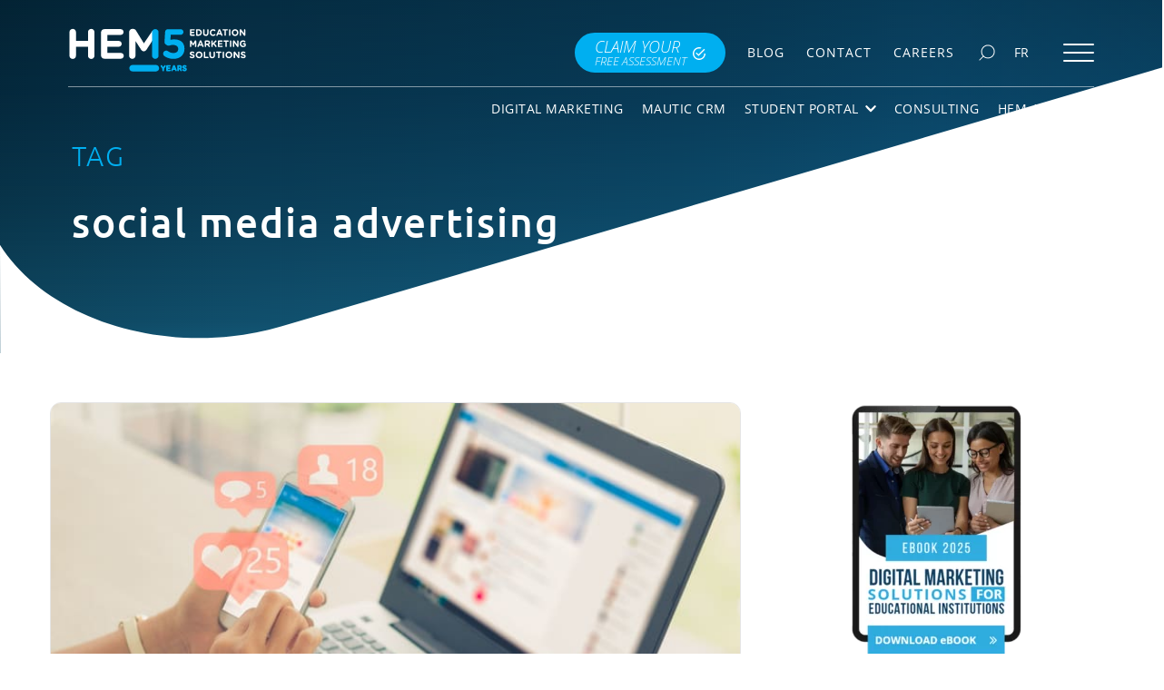

--- FILE ---
content_type: text/html; charset=UTF-8
request_url: https://www.higher-education-marketing.com/tag/social-media-advertising/page/2
body_size: 43521
content:
<!doctype html>
<html lang="en-US" class="no-js test2">
<head>
	<meta charset="UTF-8">
	<meta http-equiv="X-UA-Compatible" content="IE=edge,chrome=1">
	<meta name="viewport" content="width=device-width,  height=device-height, initial-scale=1, maximum-scale=1, 
	user-scalable=0" />
	
	<meta name="theme-color" content="#0F4264" />
	
	<link href="//www.google-analytics.com" rel="dns-prefetch">
	<!-- get_template_directory_uri(); ?>/img/icons/favicon.ico" rel="shortcut icon"> -->
	<link href="https://www.higher-education-marketing.com/wp-content/themes/hem/img/icons/touch.png" rel="apple-touch-icon-precomposed">


	<link data-minify="1" rel="preload" href="https://www.higher-education-marketing.com/wp-content/cache/min/1/wp-content/themes/hem/css/colorbox.css?ver=1768699141" as="style" onload="this.onload=null;this.rel='stylesheet'">
	<noscript><link data-minify="1" rel="stylesheet" href="https://www.higher-education-marketing.com/wp-content/cache/min/1/wp-content/themes/hem/css/colorbox.css?ver=1768699141"></noscript> 

	<link data-minify="1" rel="preload" href="https://www.higher-education-marketing.com/wp-content/cache/min/1/wp-content/themes/hem/css/css.css?ver=1768699141" as="style" onload="this.onload=null;this.rel='stylesheet'">
	<noscript><link data-minify="1" rel="stylesheet" href="https://www.higher-education-marketing.com/wp-content/cache/min/1/wp-content/themes/hem/css/css.css?ver=1768699141"></noscript> 

	<link data-minify="1" rel="preload" href="https://www.higher-education-marketing.com/wp-content/cache/min/1/wp-content/themes/hem/css/owlcarousel/owl.carousel.css?ver=1768699141" as="style" onload="this.onload=null;this.rel='stylesheet'">
	<noscript><link data-minify="1" rel="stylesheet" href="https://www.higher-education-marketing.com/wp-content/cache/min/1/wp-content/themes/hem/css/owlcarousel/owl.carousel.css?ver=1768699141"></noscript> 

	<link rel="preload" href="https://www.higher-education-marketing.com/wp-content/themes/hem/css/owlcarousel/owl.theme.default.min.css" as="style" onload="this.onload=null;this.rel='stylesheet'">
	<noscript><link rel="stylesheet" href="https://www.higher-education-marketing.com/wp-content/themes/hem/css/owlcarousel/owl.theme.default.min.css"></noscript> 

	<!--
	<link data-minify="1" rel="stylesheet" href="https://www.higher-education-marketing.com/wp-content/cache/min/1/wp-content/themes/hem/css/colorbox.css?ver=1768699141">
	<link data-minify="1" rel="stylesheet" href="https://www.higher-education-marketing.com/wp-content/cache/min/1/wp-content/themes/hem/css/css.css?ver=1768699141">
	<link data-minify="1" rel="stylesheet" href="https://www.higher-education-marketing.com/wp-content/cache/min/1/wp-content/themes/hem/css/owlcarousel/owl.carousel.css?ver=1768699141">
	<link rel="stylesheet" href="https://www.higher-education-marketing.com/wp-content/themes/hem/css/owlcarousel/owl.theme.default.min.css"> -->
	<!-- <link rel="stylesheet" href="https://use.typekit.net/dwd2pty.css"> -->
	<!--[if IE]>
		<link rel="stylesheet" href="https://www.higher-education-marketing.com/wp-content/themes/hem/css/ie.css">
	<![endif]-->
	
	<title>social media advertising | Page 2 of 2 | Education Marketing | Google Analytics | SEO | Higher Education Marketing  </title><link rel='preload' href='https://www.higher-education-marketing.com/wp-content/uploads/2021/08/HEM_2021_homepage_mobile1.jpg' as='image' crossorigin><link rel='preload' href='https://www.higher-education-marketing.com/wp-content/webp-express/webp-images/doc-root/wp-content/uploads/2021/08/HEM_2021_homepage_mobile1.jpg.webp' as='image' crossorigin><link rel='preload' href='https://www.higher-education-marketing.com/wp-content/themes/hem/updates/assets/img/hem15-logo-enr.svg' as='image' crossorigin><link rel='preload' href='https://www.higher-education-marketing.com/wp-content/themes/hem/updates/assets/img/hem15-logo-enr.svg' as='image' crossorigin><link rel='preload' href='https://www.higher-education-marketing.com/wp-content/themes/hem/updates/assets/img/en-logo.svg' as='image' crossorigin><link rel="preload" href="https://www.higher-education-marketing.com/wp-content/themes/hem/updates/assets/img/en-logo.svg" as="image" /><link rel="preload" href="https://www.higher-education-marketing.com/wp-content/themes/hem/updates/assets/img/hem15-logo-enr.svg" as="image" /><link rel="preload" href="https://www.higher-education-marketing.com/wp-content/themes/hem/updates/assets/img/check.svg" as="image" /><link rel="preload" href="https://www.higher-education-marketing.com/wp-content/themes/hem/updates/assets/img/smartphone.svg" as="image" /><link rel='preload' href='https://www.higher-education-marketing.com/wp-content/themes/hem/fonts/OpenSans-Regular.woff2' as='font' type='font/woff2' crossorigin><link rel='preload' href='https://www.higher-education-marketing.com/wp-content/themes/hem/fonts/Ubuntu-Regular.woff2' as='font' type='font/woff2' crossorigin><link rel='preload' href='https://www.higher-education-marketing.com/wp-content/themes/hem/updates/assets/fonticons/flaticon.ttf' as='font' type='font/ttf' crossorigin><link rel='preload' href='https://www.higher-education-marketing.com/wp-content/themes/hem/fonts/Ubuntu-Medium.woff2' as='font' type='font/woff2' crossorigin><link rel='preload' href='https://www.higher-education-marketing.com/wp-content/themes/hem/fonts/OpenSans-Italic.woff2' as='font' type='font/woff2' crossorigin><style id="rocket-critical-css">@font-face{font-family:'Open Sans';src:url(https://www.higher-education-marketing.com/wp-content/themes/hem/fonts/OpenSans-BoldItalic.woff2) format('woff2'),url(https://www.higher-education-marketing.com/wp-content/themes/hem/fonts/OpenSans-BoldItalic.woff) format('woff');font-weight:bold;font-style:italic;font-display:swap}@font-face{font-family:'Open Sans';src:url(https://www.higher-education-marketing.com/wp-content/themes/hem/fonts/OpenSans-LightItalic.woff2) format('woff2'),url(https://www.higher-education-marketing.com/wp-content/themes/hem/fonts/OpenSans-LightItalic.woff) format('woff');font-weight:300;font-style:italic;font-display:swap}@font-face{font-family:'Ubuntu';src:url(https://www.higher-education-marketing.com/wp-content/themes/hem/fonts/Ubuntu-LightItalic.woff2) format('woff2'),url(https://www.higher-education-marketing.com/wp-content/themes/hem/fonts/Ubuntu-LightItalic.woff) format('woff');font-weight:300;font-style:italic;font-display:swap}@font-face{font-family:'Open Sans';src:url(https://www.higher-education-marketing.com/wp-content/themes/hem/fonts/OpenSans-Light.woff2) format('woff2'),url(https://www.higher-education-marketing.com/wp-content/themes/hem/fonts/OpenSans-Light.woff) format('woff');font-weight:300;font-style:normal;font-display:swap}@font-face{font-family:'Ubuntu';src:url(https://www.higher-education-marketing.com/wp-content/themes/hem/fonts/Ubuntu-Medium.woff2) format('woff2'),url(https://www.higher-education-marketing.com/wp-content/themes/hem/fonts/Ubuntu-Medium.woff) format('woff');font-weight:500;font-style:normal;font-display:swap}@font-face{font-family:'Ubuntu Condensed';src:url(https://www.higher-education-marketing.com/wp-content/themes/hem/fonts/UbuntuCondensed-Regular.woff2) format('woff2'),url(https://www.higher-education-marketing.com/wp-content/themes/hem/fonts/UbuntuCondensed-Regular.woff) format('woff');font-weight:normal;font-style:normal;font-display:swap}@font-face{font-family:'Open Sans';src:url(https://www.higher-education-marketing.com/wp-content/themes/hem/fonts/OpenSans-Bold.woff2) format('woff2'),url(https://www.higher-education-marketing.com/wp-content/themes/hem/fonts/OpenSans-Bold.woff) format('woff');font-weight:bold;font-style:normal;font-display:swap}@font-face{font-family:'Ubuntu';src:url(https://www.higher-education-marketing.com/wp-content/themes/hem/fonts/Ubuntu-Light.woff2) format('woff2'),url(https://www.higher-education-marketing.com/wp-content/themes/hem/fonts/Ubuntu-Light.woff) format('woff');font-weight:300;font-style:normal;font-display:swap}@font-face{font-family:'Open Sans';src:url(https://www.higher-education-marketing.com/wp-content/themes/hem/fonts/OpenSans-ExtraBold.woff2) format('woff2'),url(https://www.higher-education-marketing.com/wp-content/themes/hem/fonts/OpenSans-ExtraBold.woff) format('woff');font-weight:800;font-style:normal;font-display:swap}@font-face{font-family:'Ubuntu';src:url(https://www.higher-education-marketing.com/wp-content/themes/hem/fonts/Ubuntu-Regular.woff2) format('woff2'),url(https://www.higher-education-marketing.com/wp-content/themes/hem/fonts/Ubuntu-Regular.woff) format('woff');font-weight:normal;font-style:normal;font-display:swap}@font-face{font-family:'Ubuntu';src:url(https://www.higher-education-marketing.com/wp-content/themes/hem/fonts/Ubuntu-Bold.woff2) format('woff2'),url(https://www.higher-education-marketing.com/wp-content/themes/hem/fonts/Ubuntu-Bold.woff) format('woff');font-weight:bold;font-style:normal;font-display:swap}@font-face{font-family:'Ubuntu';src:url(https://www.higher-education-marketing.com/wp-content/themes/hem/fonts/Ubuntu-Italic.woff2) format('woff2'),url(https://www.higher-education-marketing.com/wp-content/themes/hem/fonts/Ubuntu-Italic.woff) format('woff');font-weight:normal;font-style:italic;font-display:swap}@font-face{font-family:'Open Sans';src:url(https://www.higher-education-marketing.com/wp-content/themes/hem/fonts/OpenSans-Italic.woff2) format('woff2'),url(https://www.higher-education-marketing.com/wp-content/themes/hem/fonts/OpenSans-Italic.woff) format('woff');font-weight:normal;font-style:italic;font-display:swap}@font-face{font-family:'Open Sans';src:url(https://www.higher-education-marketing.com/wp-content/themes/hem/fonts/OpenSans-Regular.woff2) format('woff2'),url(https://www.higher-education-marketing.com/wp-content/themes/hem/fonts/OpenSans-Regular.woff) format('woff');font-weight:normal;font-style:normal;font-display:swap}@font-face{font-family:'Open Sans';src:url(https://www.higher-education-marketing.com/wp-content/themes/hem/fonts/OpenSans-SemiBold.woff2) format('woff2'),url(https://www.higher-education-marketing.com/wp-content/themes/hem/fonts/OpenSans-SemiBold.woff) format('woff');font-weight:600;font-style:normal;font-display:swap}::-webkit-selection{background:#2a77a6;color:#FFF;text-shadow:none}body{overflow-x:hidden;position:relative;margin:0;padding:0;font-family:'Open Sans',sans-serif;background-color:#FFF}a{text-decoration:none;color:#2878a7}h1{font-size:36px;color:#ffffff;font-family:'Ubuntu Condensed',sans-serif}h3{font-family:'Open Sans',sans-serif;font-size:22px;font-weight:600;font-style:italic;color:#2878a5;width:90%;margin:0 0 0 10px}.clearfix{float:none;clear:both}ul{list-style:none}ul{padding:0}.sub-menu-item-mobile a{width:100%;text-decoration:none;font-weight:1000;font-size:1.2rem;color:#2878a7;text-transform:none;margin-bottom:0}.sub-menu-item-mobile.no-dropdown a{display:block;text-align:left;color:#333;margin:0 20px 0 0;padding:0;height:auto;padding:4px 0 0 0;font-size:1rem;font-weight:400;text-decoration:none}.menu-container-mobile{overflow:hidden!important;-ms-overflow-style:none;margin-right:-100%}.mobile-menu{list-style:none;margin-right:-100%;padding:0;width:100%;height:100vh;max-width:500px;background-color:#333333;list-style:none;list-style-type:none;text-align:center;position:fixed;right:0;top:104px;overflow:scroll;-webkit-overflow-scrolling:touch;overflow-scrolling:touch;z-index:-5}.mobile-menu li{font-size:16px;font-weight:300;text-transform:uppercase;color:#f5f5f5;width:100%;min-height:42px;height:auto;margin-right:0;margin-left:0;vertical-align:middle;text-decoration:none;border-bottom:1px solid #666666;column-break-inside:avoid;-webkit-column-break-inside:avoid;break-inside:avoid-column;overflow-x:hidden}.mobile-menu li.sub-menu p,.mobile-menu li.sub-menu p a{color:#f5f5f5;width:90%;margin:10px auto auto 25px;text-align:left;font-size:1.2rem;text-decoration:none;float:left;display:block}.mobile-menu li.sub-menu p a{color:#f5f5f5;width:100%;margin:0 0 10px 0;float:left;display:block;text-align:left}.mobile-menu li.sub-menu p a.mobile-toplevel-link{width:150px;height:100%;z-index:18;margin:0 0 0 0}.mobile-menu li p img{position:static;font-size:1rem;color:#fba819;float:right;margin:10px 10px auto auto;transform:rotate(0)}.mobile-menu li .sub-menu-item-container{float:left;background-color:#e1e1e1;width:100%;margin-left:0;margin-top:12px;max-height:0;overflow:hidden}.sub-menu-item-mobile{display:block;text-align:left;margin:0 20px 0 25px;min-height:27px;height:auto;padding:12px 0}section.main{min-height:90vh;position:absolute;top:103px;width:100%;overflow-x:hidden;display:flex;flex-direction:column}.main-content{display:block;width:100%;max-width:1200px;margin:0 auto}.main-content p{color:#333;width:92%;max-width:970px;margin:50px auto;text-align:left;font-size:17px;font-family:'Open Sans',sans-serif}.homepage-blog-wrapper{width:100%;height:auto;margin:0 auto;text-align:center}.sidebar{display:none}.two-thirds-column{margin-top:30px}.blog-archive-preview-wrapper{width:100%;max-width:500px;margin:0 auto 30px auto}.blog-archive-preview-wrapper .blog-archive-title{background-color:#e1e1e1;display:inline-block;width:100%;margin-top:-5px;text-align:left;color:#444444}.blog-archive-preview-wrapper .blog-archive-preview p{width:90%;margin:10px auto 15px auto;font-size:14px}.blog-sidebar{padding:0 30px;box-sizing:border-box}.blog-sidebar .tabcontent{max-width:220px;box-sizing:border-box;margin:0 auto}.tabcontent{border:1px solid #e1e1e1;background-color:#f0f0f0;padding:15px 20px;display:none}.blog-archive-sidebar-feed{display:inline-block;width:100%;text-align:left;font-size:12px;margin:0px auto 20px auto;line-height:1.2}.blog-archive-sidebar-feed span{color:#3f83a5;font-weight:bold}.blog-archive-sidebar-feed .blog-archive-date{margin-top:5px;text-align:left;padding-left:0;font-size:12px}@media screen and (max-width:767px){section.main{padding-top:20px!important}}@media (min-width:992px){h1,h2,h3,h4{margin:30px auto;width:100%;max-width:1200px}h1{font-size:48px}h2{font-size:40px}h3{margin:0;font-size:25px}h4{margin:0;margin-top:20px}.menu-container-mobile{display:none}.main-content p{text-align:center}.two-thirds-column{width:65%;min-height:300px;margin:30px 0;float:left}.sidebar{display:inline-block;text-align:center;margin-top:30px}.sidebar p{margin-bottom:10px}ul{padding:10px 0}.blog-archive-preview-wrapper{float:right;max-width:100%}.blog-archive-preview-wrapper .blog-archive-title{text-align:left}.blog-archive-preview-wrapper .blog-archive-preview p{text-align:left}}.sidebar.blog-sidebar{display:inline-block;width:33%;float:right;text-align:center;margin-top:30px}body.archive section.main h1{text-align:center;color:black}.pagination{clear:both;float:right;max-width:750px}.background-image{height:300px;background-size:cover}@media only screen and (max-width:1200px){.main-content{width:94%}}@media only screen and (max-width:575px){.main-content{width:90%}}@media only screen and (max-width:991px){section.main{padding-top:0}}@media screen and (max-width:991px){.sidebar.blog-sidebar{display:none}}#cookie-law-info-bar{font-size:15px;margin:0 auto;padding:12px 10px;position:absolute;text-align:center;box-sizing:border-box;width:100%;z-index:9999;display:none;left:0px;font-weight:300;box-shadow:0 -1px 10px 0 rgba(172,171,171,0.3)}#cookie-law-info-again{font-size:10pt;margin:0;padding:5px 10px;text-align:center;z-index:9999;box-shadow:#161616 2px 2px 5px 2px}#cookie-law-info-bar span{vertical-align:middle}.cli-plugin-button,.cli-plugin-button:visited{display:inline-block;padding:9px 12px;color:#fff;text-decoration:none;position:relative;margin-left:5px;text-decoration:none}.cli-plugin-button,.cli-plugin-button:visited,.medium.cli-plugin-button,.medium.cli-plugin-button:visited{font-size:13px;font-weight:400;line-height:1}.cli-plugin-button{margin-top:5px}.cli-bar-popup{-moz-background-clip:padding;-webkit-background-clip:padding;background-clip:padding-box;-webkit-border-radius:30px;-moz-border-radius:30px;border-radius:30px;padding:20px}.cli-container-fluid{padding-right:15px;padding-left:15px;margin-right:auto;margin-left:auto}.cli-row{display:-ms-flexbox;display:flex;-ms-flex-wrap:wrap;flex-wrap:wrap;margin-right:-15px;margin-left:-15px}.cli-align-items-stretch{-ms-flex-align:stretch!important;align-items:stretch!important}.cli-px-0{padding-left:0;padding-right:0}.cli-btn{font-size:14px;display:inline-block;font-weight:400;text-align:center;white-space:nowrap;vertical-align:middle;border:1px solid transparent;padding:.5rem 1.25rem;line-height:1;border-radius:.25rem}.cli-modal-backdrop{position:fixed;top:0;right:0;bottom:0;left:0;z-index:1040;background-color:#000;display:none}.cli-modal-backdrop.cli-fade{opacity:0}.cli-modal a{text-decoration:none}.cli-modal .cli-modal-dialog{position:relative;width:auto;margin:.5rem;font-family:-apple-system,BlinkMacSystemFont,"Segoe UI",Roboto,"Helvetica Neue",Arial,sans-serif,"Apple Color Emoji","Segoe UI Emoji","Segoe UI Symbol";font-size:1rem;font-weight:400;line-height:1.5;color:#212529;text-align:left;display:-ms-flexbox;display:flex;-ms-flex-align:center;align-items:center;min-height:calc(100% - (.5rem * 2))}@media (min-width:576px){.cli-modal .cli-modal-dialog{max-width:500px;margin:1.75rem auto;min-height:calc(100% - (1.75rem * 2))}}@media (min-width:992px){.cli-modal .cli-modal-dialog{max-width:900px}}.cli-modal-content{position:relative;display:-ms-flexbox;display:flex;-ms-flex-direction:column;flex-direction:column;width:100%;background-color:#fff;background-clip:padding-box;border-radius:.3rem;outline:0}.cli-modal .cli-modal-close{position:absolute;right:10px;top:10px;z-index:1;padding:0;background-color:transparent!important;border:0;-webkit-appearance:none;font-size:1.5rem;font-weight:700;line-height:1;color:#000;text-shadow:0 1px 0 #fff}.cli-switch{display:inline-block;position:relative;min-height:1px;padding-left:70px;font-size:14px}.cli-switch input[type="checkbox"]{display:none}.cli-switch .cli-slider{background-color:#e3e1e8;height:24px;width:50px;bottom:0;left:0;position:absolute;right:0;top:0}.cli-switch .cli-slider:before{background-color:#fff;bottom:2px;content:"";height:20px;left:2px;position:absolute;width:20px}.cli-switch input:checked+.cli-slider{background-color:#00acad}.cli-switch input:checked+.cli-slider:before{transform:translateX(26px)}.cli-switch .cli-slider{border-radius:34px}.cli-switch .cli-slider:before{border-radius:50%}.cli-tab-content{background:#ffffff}.cli-tab-content{width:100%;padding:30px}@media (max-width:767px){.cli-tab-content{padding:30px 10px}}.cli-container-fluid{padding-right:15px;padding-left:15px;margin-right:auto;margin-left:auto}.cli-row{display:-ms-flexbox;display:flex;-ms-flex-wrap:wrap;flex-wrap:wrap;margin-right:-15px;margin-left:-15px}.cli-align-items-stretch{-ms-flex-align:stretch!important;align-items:stretch!important}.cli-px-0{padding-left:0;padding-right:0}.cli-btn{font-size:14px;display:inline-block;font-weight:400;text-align:center;white-space:nowrap;vertical-align:middle;border:1px solid transparent;padding:.5rem 1.25rem;line-height:1;border-radius:.25rem}.cli-modal-backdrop{position:fixed;top:0;right:0;bottom:0;left:0;z-index:1040;background-color:#000;-webkit-transform:scale(0);transform:scale(0)}.cli-modal-backdrop.cli-fade{opacity:0}.cli-modal{position:fixed;top:0;right:0;bottom:0;left:0;z-index:99999;transform:scale(0);overflow:hidden;outline:0;display:none}.cli-modal a{text-decoration:none}.cli-modal .cli-modal-dialog{position:relative;width:auto;margin:.5rem;font-family:inherit;font-size:1rem;font-weight:400;line-height:1.5;color:#212529;text-align:left;display:-ms-flexbox;display:flex;-ms-flex-align:center;align-items:center;min-height:calc(100% - (.5rem * 2))}@media (min-width:576px){.cli-modal .cli-modal-dialog{max-width:500px;margin:1.75rem auto;min-height:calc(100% - (1.75rem * 2))}}.cli-modal-content{position:relative;display:-ms-flexbox;display:flex;-ms-flex-direction:column;flex-direction:column;width:100%;background-color:#fff;background-clip:padding-box;border-radius:.2rem;box-sizing:border-box;outline:0}.cli-switch{display:inline-block;position:relative;min-height:1px;padding-left:38px;font-size:14px}.cli-switch input[type="checkbox"]{display:none}.cli-switch .cli-slider{background-color:#e3e1e8;height:20px;width:38px;bottom:0;left:0;position:absolute;right:0;top:0}.cli-switch .cli-slider:before{background-color:#fff;bottom:2px;content:"";height:15px;left:3px;position:absolute;width:15px}.cli-switch input:checked+.cli-slider{background-color:#61a229}.cli-switch input:checked+.cli-slider:before{transform:translateX(18px)}.cli-switch .cli-slider{border-radius:34px;font-size:0}.cli-switch .cli-slider:before{border-radius:50%}.cli-tab-content{background:#ffffff}.cli-tab-content{width:100%;padding:5px 30px 5px 5px;box-sizing:border-box}@media (max-width:767px){.cli-tab-content{padding:30px 10px}}.cli-tab-footer .cli-btn{background-color:#00acad;padding:10px 15px;text-decoration:none}.cli-tab-footer .wt-cli-privacy-accept-btn{background-color:#61a229;color:#ffffff;border-radius:0}.cli-tab-footer{width:100%;text-align:right;padding:20px 0}.cli-col-12{width:100%}.cli-tab-header{display:flex;justify-content:space-between}.cli-tab-header a:before{width:10px;height:2px;left:0;top:calc(50% - 1px)}.cli-tab-header a:after{width:2px;height:10px;left:4px;top:calc(50% - 5px);-webkit-transform:none;transform:none}.cli-tab-header a:before{width:7px;height:7px;border-right:1px solid #4a6e78;border-bottom:1px solid #4a6e78;content:" ";transform:rotate(-45deg);margin-right:10px}.cli-tab-header a.cli-nav-link{position:relative;display:flex;align-items:center;font-size:14px;color:#000;text-transform:capitalize}.cli-tab-header{border-radius:5px;padding:12px 15px;background-color:#f2f2f2}.cli-modal .cli-modal-close{position:absolute;right:0;top:0;z-index:1;-webkit-appearance:none;width:40px;height:40px;padding:0;border-radius:50%;padding:10px;background:transparent;border:none;min-width:40px}.cli-tab-container h4{font-family:inherit;font-size:16px;margin-bottom:15px;margin:10px 0}#cliSettingsPopup .cli-tab-section-container{padding-top:12px}.cli-privacy-content-text{font-size:14px;line-height:1.4;margin-top:0;padding:0;color:#000}.cli-tab-content{display:none}.cli-tab-section .cli-tab-content{padding:10px 20px 5px 20px}.cli-tab-section{margin-top:5px}@media (min-width:992px){.cli-modal .cli-modal-dialog{max-width:645px}}.cli-switch .cli-slider:after{content:attr(data-cli-disable);position:absolute;right:50px;color:#000;font-size:12px;text-align:right;min-width:80px}.cli-switch input:checked+.cli-slider:after{content:attr(data-cli-enable)}.cli-privacy-overview:not(.cli-collapsed) .cli-privacy-content{max-height:60px;overflow:hidden}a.cli-privacy-readmore{font-size:12px;margin-top:12px;display:inline-block;padding-bottom:0;color:#000;text-decoration:underline}.cli-modal-footer{position:relative}a.cli-privacy-readmore:before{content:attr(data-readmore-text)}.cli-modal-close svg{fill:#000}span.cli-necessary-caption{color:#000;font-size:12px}.cli-tab-container .cli-row{max-height:500px;overflow-y:auto}.wt-cli-sr-only{display:none;font-size:16px}.wt-cli-necessary-checkbox{display:none!important}.wt-cli-privacy-overview-actions{padding-bottom:0}.wt-cli-cookie-description{font-size:14px;line-height:1.4;margin-top:0;padding:0;color:#000}.so-widget-sow-image-default-89f16426b92c .sow-image-container{display:flex;align-items:flex-start}.so-widget-sow-image-default-89f16426b92c .sow-image-container>a{display:inline-block;max-width:100%}@media screen and (-ms-high-contrast:active),screen and (-ms-high-contrast:none){.so-widget-sow-image-default-89f16426b92c .sow-image-container>a{display:flex}}.so-widget-sow-image-default-89f16426b92c .sow-image-container .so-widget-image{display:block;height:auto;max-width:100%}section{position:relative}section{padding:20px 0;box-sizing:border-box}.main-content{padding:1.5rem 0 2rem}.main-content p{width:100%!important;max-width:100%!important}.blog-archive-preview-wrapper .blog-archive-preview p{margin-left:0!important}.blog-archive-preview-wrapper .blog-archive-preview p{margin-left:0!important}@media screen and (max-width:767px){ul{padding-left:15px}}.sidebar .sow-image-container{justify-content:center}div#pum_popup_title_44597{display:none!important}body{overflow-x:hidden}section.main{top:0;padding-top:0!important;position:relative!important;height:auto!important}h1,h2,h3,h4{color:#0f4262;font-style:normal;font-family:"Ubuntu",sans-serif}h2,h3,h4{font-weight:500}.wpml-wrapper{border:1px solid transparent;padding:7px;clear:both}.wpml-wrapper a{font-size:14px}.static-lang{display:block;text-decoration:none;padding:5px 10px;line-height:1;color:#fff}.static-lang span{color:#fff}.widget_hem-swoosh-section{background:#0f4262;background:linear-gradient(180deg,#052638 0%,#07324a 3%,#0a4465 34%,#146288 63%,#238dba 92%,#2eade0 100%)}.hem-swoosh-section *{box-sizing:border-box}.hem-swoosh-section .hem-swoosh-container{position:relative;min-height:50vh;padding-top:150px;display:flex;align-items:flex-end;box-sizing:border-box}.hem-swoosh-section .hem-swoosh-container .container{width:90%;padding-left:15px;padding-right:15px;max-width:1160px;margin:0 auto;position:relative;z-index:11;margin-bottom:7%}.hem-swoosh-section .svg-overlay{position:absolute;bottom:0;width:100%;left:0;z-index:10;height:calc(10% + 12vh + 12vw);margin-bottom:-2px}.hem-swoosh-section .svg-overlay svg{display:block;width:calc(100% + 2px);height:100%;object-fit:cover;min-width:700px}.hem-swoosh-section .color-overlay{position:absolute;bottom:0;width:100%;left:0;z-index:9;height:100%}.hem-swoosh-section .hem-swoosh-content{display:flex;flex-wrap:wrap;padding-top:calc(3vh + 1.5rem)}.hem-swoosh-section .hem-swoosh-content .swoosh-content-detail{flex:0 0 auto;width:100%;align-items:flex-end;box-sizing:border-box}@media screen and (min-width:768px){.hem-swoosh-section .hem-swoosh-content .swoosh-content-detail.left-content{width:55%}.hem-swoosh-section .hem-swoosh-content .swoosh-content-detail.right-content{width:45%}}.hem-swoosh-section .hem-swoosh-content .right-content{display:flex;align-items:flex-end}.hem-swoosh-section .hem-swoosh-content .right-content .featured-img-container{margin-top:auto}.hem-swoosh-section .hem-swoosh-content .right-content .featured-img-container img{max-width:100%;border-radius:8px;height:auto}.hem-swoosh-section .hem-swoosh-content .page-title{padding-right:calc(3vw + 1rem);text-transform:none;font-size:2.25rem;font-weight:500;letter-spacing:2px;font-family:"Ubuntu",sans-serif;line-height:115%;text-align:left;color:#fff}@media screen and (min-width:768px){.hem-swoosh-section .hem-swoosh-content .page-title{font-size:2.5rem}}.hem-swoosh-section .parent-page{color:#00aff0;font-style:normal;font-weight:200;font-size:1.35rem;text-transform:uppercase;letter-spacing:2px}@media screen and (min-width:768px){.hem-swoosh-section .hem-swoosh-container .hem-swoosh-content .page-title{font-size:2.5rem}.hem-swoosh-section .parent-page{font-size:1.4rem}.hem-swoosh-section .svg-overlay{height:calc(15% + 12vh + 13vw)}}@media screen and (min-width:992px){.hem-swoosh-section .hem-swoosh-container .hem-swoosh-content .page-title{font-size:2.75rem}.hem-swoosh-section .parent-page{font-size:1.65rem}.hem-swoosh-section .right-content .featured-img-container img{margin-bottom:calc(-2vh - 3vw)}}@media screen and (min-width:1200px){.hem-swoosh-section .hem-swoosh-container .hem-swoosh-content .page-title{font-size:2.75rem}.hem-swoosh-section .parent-page{font-size:1.85rem}}.search-box,.close-icon,.search-wrapper{position:relative;padding:10px}.search-wrapper{width:100%;margin:auto;max-width:600px;margin-top:50px;position:relative}.search-wrapper .search-box{width:100%;outline:0;border-radius:0;background-color:transparent;background-image:url(https://www.higher-education-marketing.com/wp-content/themes/hem/updates/assets/img/search-form-icon.svg)!important;border:none;border-bottom:2px solid #0f4262;font-family:"Open Sans",sans-serif;color:#0f4262;font-size:1.5rem;background-size:40px;background-repeat:no-repeat;background-position:5px 10px;padding-left:60px;padding-right:40px}.search-wrapper .search-box:not(:valid)~.close-icon{display:none}.search-wrapper .search-box::-webkit-input-placeholder{color:#0f4262;font-family:"Open Sans",sans-serif;font-size:1.5rem}.search-wrapper .search-box:-ms-input-placeholder{color:#0f4262;font-family:"Open Sans",sans-serif;font-size:1.5rem}.search-wrapper .close-icon{position:absolute;right:10px;top:50%;transform:translateY(-50%);outline:0;background:transparent;border:none!Important;outline:none}.search-wrapper .close-icon img{width:30px;height:30px}.pum-close.popmake-close{right:70px!important}@media screen and (min-width:992px){.menu-container-mobile{display:block!important}}.menu-container-mobile .menumobile-container{padding:2.5rem 1.5rem 2.5rem 2.5rem;box-sizing:border-box;height:auto!important;overflow-x:hidden!important;overflow-y:auto!important;top:0!important;margin-top:0;max-width:450px;right:0!important;width:100%;position:fixed!important;transform:translateX(100%)!important;margin-right:0!important;background-color:#333}.menu-container-mobile .mobile-menu{width:100%!important;max-height:100%!important;text-align:left!important;position:relative!important;margin-right:0!important;top:0;height:auto!important;overflow:visible;z-index:3}.menu-container-mobile .mobile-menu li{min-height:auto!important;margin-bottom:0}.menu-container-mobile .mobile-menu li .sub-menu-title{margin:0!important;width:100%}.menu-container-mobile .mobile-menu li a{font-size:1rem!important;color:#fff!important;padding:9px 0;margin:0!important}.menu-container-mobile .mobile-menu li .sub-menu-title{font-size:1.1rem!important;padding:0}.menu-container-mobile .mobile-menu li p img{color:#00aff0!important;margin:16px 2px auto auto;width:14px;height:14px}.menu-container-mobile .mobile-menu li .sub-menu-item-container{background:transparent}.menu-container-mobile .mobile-menu li .sub-menu-item-container .sub-menu-item-mobile{padding:0;margin:0}.menu-container-mobile .mobile-menu li .sub-menu-item-container .sub-menu-item-mobile>a{color:#fff;font-size:1rem;font-weight:300;padding-left:2rem}.menu-container-mobile .mobile-menu li:last-child{border:none!important}.menu-container-mobile .mobile-menu li .sub-menu-item-mobile>a{border-bottom:1px solid rgba(111,111,111,0.5)}.menu-container-mobile .mobile-menu li .sub-menu-item-mobile>a:last-child{border:none}.menu-container-mobile .mobile-menu .sub-menu-title{font-size:1.1rem!important;display:flex;flex-wrap:nowrap}.menu-container-mobile .mobile-menu .sub-menu-title a.mobile-toplevel-link{flex-basis:calc(100% - 50px)}.menu-container-mobile .mobile-menu .sub-menu-title.has-no-link{padding:9px 0}.menu-container-mobile .mobile-menu .sub-menu-item-container{margin-top:0!important}.menu-container-mobile .mobile-menu .sub-menu p.flex-menu{display:flex!important;align-items:center;justify-content:space-between;float:none!important;margin:0!important;width:100%;border-bottom:1px solid rgba(111,111,111,0.5)}.menu-container-mobile .mobile-menu .sub-menu p.flex-menu img{margin:0!important;display:block;width:14px}.menu-container-mobile .mobile-menu .sub-menu p.flex-menu a{font-size:1rem!important;font-weight:300!important}.menu-container-mobile .mobile-menu .sub-menu>p.flex-menu{border-bottom:none!important}.menu-container-mobile .mm-close-btn{width:50px;height:50px;display:block;top:15px;right:15px;display:flex;justify-content:center;align-items:center;position:absolute}.menu-container-mobile .mm-close-btn svg{width:24px;height:24px}.menu-container-mobile .mm-title{color:#fff;margin:0 0 1.75rem 0;letter-spacing:1.15px;font-size:1.45rem;letter-spacing:1.25px;font-weight:400;font-family:"Ubuntu",sans-serif}.menu-container-mobile .mm-title span{color:#fff;position:relative;font-weight:600;letter-spacing:2px}.menu-container-mobile .mm-title span:after{position:absolute;content:"";font-family:"Ubuntu",sans-serif;right:3px;bottom:-5px;height:4px;border-radius:2px;width:20px;background:#00aff0}@media screen and (max-width:576px){.menu-container-mobile .mm-title{font-size:1.15rem}}.menumobile-container{padding-right:1rem;max-height:80vh;overflow-y:auto}.menumobile-container::-webkit-scrollbar-track{-webkit-box-shadow:inset 0 0 6px rgba(0,0,0,0.3);background-color:#333}.menumobile-container::-webkit-scrollbar{width:6px;background-color:#333}.menumobile-container::-webkit-scrollbar-thumb{background-color:#00aff0}.main-header-updates{z-index:9999;position:relative;background:transparent;width:100%!important;max-width:100%;overflow-x:hidden!important}.main-header-updates *{box-sizing:border-box}.main-header-updates .container{max-width:1160px;margin:0 auto;width:96%}.main-header-updates .mainnav-container{display:flex;flex-wrap:wrap;justify-content:space-between;align-items:center;padding:30px 15px 10px}.main-header-updates .mainnav-container>div{flex-basis:auto}.main-header-updates .mainnav-container .brand-container img{height:50px;width:auto}@media screen and (max-width:767px){.main-header-updates .mainnav-container .brand-container img{height:40px;margin-top:5px}}@media screen and (max-width:576px){.main-header-updates .mainnav-container .brand-container img{height:35px;margin-top:7px}}.main-header-updates .mainnav-container .right-container{flex-grow:1}.main-header-updates .mainnav-container .right-pane-wrapper{display:flex;justify-content:flex-end;align-items:center}.main-header-updates .mainnav-container .right-pane-wrapper>a{margin-right:1.5rem}@media screen and (min-width:768px) and (max-width:1024px){.main-header-updates .mainnav-container .right-pane-wrapper>a{margin-right:0.85rem}}.main-header-updates .mainnav-container .right-pane-wrapper .phone-wrapper{display:flex;flex-wrap:wrap;align-items:center}.main-header-updates .mainnav-container .right-pane-wrapper .phone-wrapper span{font-size:14px;font-weight:500;letter-spacing:1px;color:#fff;text-transform:uppercase}@media screen and (min-width:768px) and (max-width:1024px){.main-header-updates .mainnav-container .right-pane-wrapper .phone-wrapper span{font-size:12px}}.main-header-updates .mainnav-container .right-pane-wrapper .search-btn{display:block}.main-header-updates .mainnav-container .right-pane-wrapper .search-btn img{height:24px;margin-top:5px}.main-header-updates .mainnav-container .right-pane-wrapper .nav-toggle{position:relative;height:34px;width:34px;margin:0 0 0 20px;left:0;top:0}.main-header-updates .mainnav-container .right-pane-wrapper .nav-toggle-bar{width:34px;height:2px;margin:7px 0;border-radius:5px;background-color:#fff}.main-header-updates .mainnav-container .uheader-contact,.main-header-updates .mainnav-container .uheader-cta{display:none}@media screen and (min-width:768px){.main-header-updates .mainnav-container .uheader-contact,.main-header-updates .mainnav-container .uheader-cta{display:block}.main-header-updates .mainnav-container .uheader-cta .flex-wrapper{display:flex;flex-wrap:nowrap;align-items:center;justify-content:center;padding:4px 20px 2px;background-color:#00aff0;line-height:110%;border-radius:3px;border-radius:22px;border:2px solid #00aff0;box-sizing:border-box}.main-header-updates .mainnav-container .uheader-cta .flex-wrapper .cta-text{font-style:italic;font-size:13px;color:#fff;text-transform:uppercase;font-weight:300;margin-right:7px}.main-header-updates .mainnav-container .uheader-cta .flex-wrapper .cta-text em{text-transform:uppercase;font-size:1.15rem;display:block;font-weight:300;font-style:italic}.main-header-updates .mainnav-container .uheader-cta .flex-wrapper img{width:14px;display:block;height:auto!important}}.navheader-cta{display:block;width:auto;max-width:170px}.navheader-cta .flex-wrapper{display:flex;flex-wrap:nowrap;align-items:center;justify-content:center;padding:6px 10px 4px;background-color:#00aff0;line-height:110%;border-radius:22px}.navheader-cta .flex-wrapper .cta-text{font-style:normal!important;font-size:13px;color:#fff;text-transform:uppercase;font-weight:300;margin-right:7px}.navheader-cta .flex-wrapper .cta-text em{text-transform:uppercase;font-size:1.15rem;display:block;font-weight:300;font-style:normal}.navheader-cta .flex-wrapper img{width:14px;display:block}.subnav-section{z-index:99;position:relative;display:none}.subnav-section .container{max-width:1160px;margin:0 auto;width:100%;padding:10px 15px;position:relative;box-sizing:border-box}.subnav-section .container:before{content:"";height:1px;width:calc(100% - 30px);border-top:1px solid rgba(255,255,255,0.5);left:15px;position:absolute;top:0}.subnav-section .subnav-wrapper{justify-content:flex-end;align-items:center;flex-wrap:wrap;display:flex}.subnav-section .menu{display:flex;flex-wrap:wrap;list-style:none;margin:0!important;padding:0!important}.subnav-section .menu li>.dropdown-toggle a{display:flex;align-items:center}.subnav-section .menu li a{color:#fff;text-transform:uppercase;padding:5px 10px;letter-spacing:0.5px;font-size:14px;margin-left:0.7rem}.subnav-section .menu li:last-child a{padding-right:0}@media screen and (min-width:768px){.subnav-section{display:block}}.main{margin-top:-160px}#mainfooter *{box-sizing:border-box}.pum-close.popmake-close{text-indent:-9999px!important;width:40px!important;height:40px!important;background-image:url(https://www.higher-education-marketing.com/wp-content/themes/hem/updates/assets/img/cancel.svg)!important;background-size:cover!important;background-repeat:no-repeat!important;background-position:center!important}.homepage-blog-wrapper{display:flex!important;flex-wrap:wrap!important;justify-content:space-between}@media screen and (max-width:767px){.homepage-blog-wrapper{justify-content:center}}.main-content{padding:1.5rem 15px 2rem!important;box-sizing:border-box}.main-content *{box-sizing:border-box}.main-content a{color:#00aff0!important}.main-content a:visited{color:#00aff0!important}.main-content p{width:100%;margin:20px 0;text-align:left}.blog-archive-sidebar-feed span{color:#0f4262}.archive #custom_html-4{display:none}.blog-archive-preview-wrapper{border:1px solid #e5e5e5;border-radius:12px;overflow:hidden;box-sizing:border-box;min-width:auto}.blog-archive-preview-wrapper .blog-archive-title{padding:1.75rem 1.75rem 1.5rem;background:#f7f7f7}.blog-archive-preview-wrapper .blog-archive-preview p{margin:0;width:100%}.blog-archive-preview-wrapper p:empty{display:none}p:empty{display:none}#reqInfo *{box-sizing:border-box}@media only screen and (max-width:575px){.main-content{width:98%!important}}.pum-content{border:none!important;outline:none!important}.pagination{margin-bottom:100px!important}div#popmake-29429{background:#fff!important;border-radius:10px;padding:2rem;box-shadow:5px 20px 40px rgba(51,51,51,0.2)!important;box-sizing:border-box;width:90%!important;max-width:500px!important}div#popmake-29429 h2{text-align:center;font-size:2rem;margin:10px auto}div#popmake-29429 .pum-close.popmake-close{right:20px!important;top:20px!important;background-color:transparent!important;box-shadow:none!important}div#popmake-29429 br{display:none!important}.main-header-updates .mainnav-container .uheader-cta .flex-wrapper img{width:14px;display:block;height:auto}@media screen and (min-width:992px){.sidebar.blog-sidebar{margin-bottom:30px}}#custom_html-5{margin-top:20px}#custom_html-7{display:none}#custom_html-7 img{max-width:233px}@media screen and (min-width:768px) and (max-width:991px){.main-header-updates .mainnav-container .right-pane-wrapper>a{margin-right:5px!important}}.pum-container,.pum-content,.pum-content+.pum-close,.pum-overlay,.pum-title{background:0 0;border:none;bottom:auto;clear:none;float:none;font-family:inherit;font-size:medium;font-style:normal;font-weight:400;height:auto;left:auto;letter-spacing:normal;line-height:normal;max-height:none;max-width:none;min-height:0;min-width:0;overflow:visible;position:static;right:auto;text-align:left;text-decoration:none;text-indent:0;text-transform:none;top:auto;visibility:visible;white-space:normal;width:auto;z-index:auto}.pum-content,.pum-title{position:relative;z-index:1}.pum-overlay{position:fixed}.pum-overlay{height:100%;width:100%;top:0;left:0;right:0;bottom:0;z-index:1999999999;overflow:initial;display:none}.pum-overlay,.pum-overlay *,.pum-overlay :after,.pum-overlay :before,.pum-overlay:after,.pum-overlay:before{box-sizing:border-box}.pum-container{top:100px;position:absolute;margin-bottom:3em;z-index:1999999999}.pum-container.pum-responsive{left:50%;margin-left:-47.5%;width:95%;height:auto;overflow:visible}.pum-container.pum-responsive img{max-width:100%;height:auto}@media only screen and (min-width:1024px){.pum-container.pum-responsive.pum-responsive-medium{margin-left:-30%;width:60%}}.pum-container .pum-title{margin-bottom:.5em}.pum-container .pum-content>:last-child{margin-bottom:0}.pum-container .pum-content>:first-child{margin-top:0}.pum-container .pum-content+.pum-close{text-decoration:none;text-align:center;line-height:1;position:absolute;min-width:1em;z-index:2;background-color:transparent}.pum-theme-29403,.pum-theme-lightbox{background-color:rgba(48,48,48,0.64)}.pum-theme-29403 .pum-container,.pum-theme-lightbox .pum-container{padding:1px;border-radius:1px;border:8px none #000000;box-shadow:0px 0px 30px 0px rgba(2,2,2,0.00);background-color:rgba(249,249,249,0.00)}.pum-theme-29403 .pum-title,.pum-theme-lightbox .pum-title{color:#000000;text-align:left;text-shadow:0px 0px 0px rgba(2,2,2,0.23);font-family:inherit;font-weight:100;font-size:32px;line-height:36px}.pum-theme-29403 .pum-content,.pum-theme-lightbox .pum-content{color:#000000;font-family:inherit;font-weight:100}.pum-theme-29403 .pum-content+.pum-close,.pum-theme-lightbox .pum-content+.pum-close{position:fixed;height:26px;width:26px;left:auto;right:40px;bottom:auto;top:40px;padding:0px;color:#00aff0;font-family:Arial;font-weight:100;font-size:24px;line-height:24px;border:2px none #ffffff;border-radius:26px;box-shadow:-50px -50px 0px -100px rgba(2,2,2,0.00);text-shadow:0px 0px 0px rgba(0,0,0,0.23);background-color:rgba(15,66,98,0.23)}.pum-theme-29402,.pum-theme-default-theme{background-color:rgba(255,255,255,0.61)}.pum-theme-29402 .pum-container,.pum-theme-default-theme .pum-container{padding:18px;border-radius:0px;border:1px none #000000;box-shadow:1px 1px 3px 0px rgba(2,2,2,0.23);background-color:rgba(249,249,249,1.00)}.pum-theme-29402 .pum-content,.pum-theme-default-theme .pum-content{color:#8c8c8c;font-family:inherit;font-weight:400}.pum-theme-29402 .pum-content+.pum-close,.pum-theme-default-theme .pum-content+.pum-close{position:absolute;height:auto;width:auto;left:auto;right:0px;bottom:auto;top:0px;padding:8px;color:#ffffff;font-family:inherit;font-weight:400;font-size:12px;line-height:36px;border:1px none #ffffff;border-radius:0px;box-shadow:1px 1px 3px 0px rgba(2,2,2,0.23);text-shadow:0px 0px 0px rgba(0,0,0,0.23);background-color:rgba(0,183,205,1.00)}#pum-44597{z-index:1999999999}#pum-29429{z-index:1999999999}#pum-29427{z-index:1999999999}</style>
	
	<style type="text/css">
		/* #hubspot-messages-iframe-container {
			display: none !important;
		} */
		.hs_country.hs-country.hs-fieldtype-select.field.hs-form-field {
			width: 100% !important;
		}
		@media screen and (max-width:767px){
			.home:not(.fr) .hem-swoosh-section .hem-swoosh-container {
				max-height: 800px !important;
    			height: auto;
				min-height: 600px !important;
			}

			.home:not(.fr) .hem-swoosh-section .hem-swoosh-container{
				height: auto !important;
			}

			#panel-2-0-0-0>.panel-widget-style{
				background-image: none !important;
				
			}

			.home:not(.fr) .hem-swoosh-section .svg-overlay {
			
				max-height: 300px !important;
			}
		}
	</style>
	

		

	<!-- Google Tag Manager -->
	<script type="pmdelayedscript" data-cfasync="false" data-no-optimize="1" data-no-defer="1" data-no-minify="1" data-rocketlazyloadscript="1">(function(w,d,s,l,i){w[l]=w[l]||[];w[l].push({'gtm.start':
		new Date().getTime(),event:'gtm.js'});var f=d.getElementsByTagName(s)[0],
	j=d.createElement(s),dl=l!='dataLayer'?'&l='+l:'';j.async=true;j.src=
	'https://www.googletagmanager.com/gtm.js?id='+i+dl;f.parentNode.insertBefore(j,f);
})(window,document,'script','dataLayer','GTM-5FJRW52');</script>
<!-- End Google Tag Manager 1-->



<!-- Start VWO Async SmartCode -->
<link rel="preconnect" href="https://dev.visualwebsiteoptimizer.com" />
<script type="pmdelayedscript" id="vwoCode" data-perfmatters-type="text/javascript" data-cfasync="false" data-no-optimize="1" data-no-defer="1" data-no-minify="1" data-rocketlazyloadscript="1">
window._vwo_code=window._vwo_code || (function() {
var account_id=843065,
version = 1.5,
settings_tolerance=2000,
library_tolerance=2500,
use_existing_jquery=false,
is_spa=1,
hide_element='body',
hide_element_style = 'opacity:0 !important;filter:alpha(opacity=0) !important;background:none !important',
/* DO NOT EDIT BELOW THIS LINE */
f=false,w=window,d=document,vwoCodeEl=d.querySelector('#vwoCode'),code={use_existing_jquery:function(){return use_existing_jquery},library_tolerance:function(){return library_tolerance},hide_element_style:function(){return'{'+hide_element_style+'}'},finish:function(){if(!f){f=true;var e=d.getElementById('_vis_opt_path_hides');if(e)e.parentNode.removeChild(e)}},finished:function(){return f},load:function(e){var t=d.createElement('script');t.fetchPriority='high';t.src=e;t.type='text/javascript';t.onerror=function(){_vwo_code.finish()};d.getElementsByTagName('head')[0].appendChild(t)},getVersion:function(){return version},getMatchedCookies:function(e){var t=[];if(document.cookie){t=document.cookie.match(e)||[]}return t},getCombinationCookie:function(){var e=code.getMatchedCookies(/(?:^|;)\s?(_vis_opt_exp_\d+_combi=[^;$]*)/gi);e=e.map(function(e){try{var t=decodeURIComponent(e);if(!/_vis_opt_exp_\d+_combi=(?:\d+,?)+\s*$/.test(t)){return''}return t}catch(e){return''}});var i=[];e.forEach(function(e){var t=e.match(/([\d,]+)/g);t&&i.push(t.join('-'))});return i.join('|')},init:function(){if(d.URL.indexOf('__vwo_disable__')>-1)return;w.settings_timer=setTimeout(function(){_vwo_code.finish()},settings_tolerance);var e=d.currentScript,t=d.createElement('style'),i=e&&!e.async?hide_element?hide_element+'{'+hide_element_style+'}':'':code.lA=1,n=d.getElementsByTagName('head')[0];t.setAttribute('id','_vis_opt_path_hides');vwoCodeEl&&t.setAttribute('nonce',vwoCodeEl.nonce);t.setAttribute('type','text/css');if(t.styleSheet)t.styleSheet.cssText=i;else t.appendChild(d.createTextNode(i));n.appendChild(t);var o=this.getCombinationCookie();this.load('https://dev.visualwebsiteoptimizer.com/j.php?a='+account_id+'&u='+encodeURIComponent(d.URL)+'&f='+ +is_spa+'&vn='+version+(o?'&c='+o:''));return settings_timer}};w._vwo_settings_timer = code.init();return code;}());
</script>
<!-- End VWO Async SmartCode -->

<style type="text/css">
.main{
	overflow-x: visible !important;
}
.mmega-menu .menu-item .dropdown-toggle.menu-link svg{
width:12px;
height:auto;
transform: scaleY(-1);
margin-left: 7px;
}

.mmega-menu .menu-item .dropdown-toggle.menu-link svg path{
	fill:#fff !important;
}
.hem-cta-btn{
	display: flex !important;
    justify-content: center;
    align-items: center;
    background: #20C4F4;
    padding: 12px 15px !important;
    border-radius: 25px;
    max-width: 260px;
	border:2px solid #20C4F4;
	
}
.hem-cta-btn:hover{
	background: #0f4262 !important;
	border:2px solid #20C4F4;
}
.hem-cta-btn .cta-text{
	display: block;
	margin-right: 10px;
	color:#fff;
}
a.hem-cta-btn svg path {
    fill: #fff;
}
.hem-cta-btn svg{
	width:18px;
	margin-top: 2px;
	height:auto;
	display: block;
}
.subnav-section .menu li a{
	margin-left:0 !important;
}
.menu.mmega-menu .dropdown-content {
    background: #0F4262 !important;
}

.menu.mmega-menu {
  padding-block: 1rem;
  padding-inline: auto;
}
.mmega-menu .menu-item {
padding-block: 5px !important;
}
.mmega-menu .menu-item  a{
	display: block;
}
.mmega-menu .menu-item > span{
	color:#fff !important;
	text-transform: uppercase;
	font-size: 14px;
}	
.menu-link {
  font-size: var(--text-base);
  font-weight: 500;
  line-height: inherit;
  display: flex;
  align-items: center;
  justify-content: space-between;
  padding-block: 0.5rem;
  padding-inline: 1.5rem;
  color: var(--color-black-500);
  transition: color 0.3s ease;
}

.mmega-menu .menu-item .dropdown-items a{
	position: relative;
	padding-left: 30px;
	text-transform: none !important;
	font-weight:400; 
}

.mmega-menu .menu-item .dropdown-items a:hover{
	color:#20C4F4 !important;
}
.mmega-menu .menu-item .dropdown-items a::after{
	content:"";
	position: absolute;
	width: 12px;
	left: 0;
	height:2px;
	top:13px;
	background-color: #00aff0;
}

@media screen and (min-width:768px) and (max-width:992px){
	.hem-cta-btn .cta-text{
		font-size: 12px !important;
	}
	.mmega-menu .dropdown-column{
		gap: 1rem !important;
	}
	.mmega-menu .hem-cta-btn svg{
		display: none !important;
	}
}
@media screen and (min-width: 768px) {
  .menu.mmega-menu {
    display: flex;
    flex-direction: row;
    justify-content: flex-end;
   /* -moz-column-gap: 1rem;
         column-gap: 1rem; */
    height: 100%;
    padding: unset;
  }
  .mmega-menu .menu-item {
    display: flex;
    cursor: pointer;
    padding-inline: 0.5rem;
  }
  .mmega-menu .menu-link {
    padding: unset;
  }
}
/*
.mmega-menu .dropdown-toggle {
  cursor: pointer;
  outline: none;
  -webkit-user-select: none;
     -moz-user-select: none;
      -ms-user-select: none;
          user-select: none;
} */
.mmega-menu .dropdown-toggle i.bx {
  font-size: 1.5rem;
  line-height: inherit;
  transition: rotate 0.4s ease;
}
.mmega-menu .dropdown-content {
  height: 0;
  overflow: hidden;
  background-color: var(--color-white-100);
  transition: height 0.5s ease;
}
.mmega-menu .dropdown-column, .mmega-menu .dropdown-group, .mmega-menu .dropdown-items {
  display: grid;
}
.mmega-menu .dropdown-group {
  padding-bottom: 1rem;
  padding-inline: 1.5rem;
}
.mmega-menu .dropdown-title {
  display: flex;
  align-items: center;
  padding-inline: 10px;
}
.mmega-menu .dropdown-title .text-base{
	font-size: 20px;
	color:#fff;
	letter-spacing: 1px;
	font-weight: 600;
}
.mmega-menu .dropdown-icon i.bx {
  font-size: 1.5rem;
  line-height: 1.5;
  color: var(--color-blue-300);
}
.mmega-menu .dropdown-items {
  row-gap: 0.5rem;
  padding-inline: 10px;
  padding-top: 0.35rem;
  display: list-item;
 
}
.mmega-menu .dropdown-items.two-cols{
	column-count: 2;
}
.mmega-menu .dropdown-link {
  font-size: var(--text-base);
  font-weight: 400;
  line-height: inherit;
  color: var(--color-black-500);
  transition: color 0.3s ease;
}
.mmega-menu .dropdown-show > .dropdown-toggle i.bx {
  rotate: 180deg;
}
.mmega-menu .dropdown-block {
  display: flex;
  align-items: flex-start;
  -moz-column-gap: 1rem;
       column-gap: 1rem;
  padding-top: 1rem;
  padding-inline: 1rem;
}
.mmega-menu .menu-item:hover .dropdown-toggle.menu-link svg{
	transform: scaleY(1);
}


@media screen and (min-width: 768px) {
  .mmega-menu .dropdown-toggle {
    -moz-column-gap: 0.35rem;
         column-gap: 0.35rem;
   
  }
  .mmega-menu .dropdown-content {
    position: absolute;
    left: 0;
    right: 0;
    top: 6rem;
    opacity: 0;
    height: -webkit-max-content;
    height: -moz-max-content;
    height: max-content;
	transform: translateY(-1000px);
    background-color: var(--color-white-100);
    border-top: 2px solid var(--color-white-200);
    box-shadow: var(--shadow-large);
    transition: top 0.4s, opacity 0.3s ease;
  }
  .mmega-menu .dropdown-column {
	/*
    grid-template-columns: repeat(3, minmax(0, 1fr)); */
    -moz-column-gap: 2rem;
         column-gap: 2rem;
    max-width: 75rem;
    margin-inline: auto;
	display: flex;
  }
  .mmega-menu .dropdown-group {
    align-content: baseline;
    row-gap: 1.25rem;
    padding-block: 3rem;
  }
  .mmega-menu .dropdown-group.two-thirds{
	width:66.67%;
	position: relative;

  }
  .mmega-menu .dropdown-group.two-thirds::after{
	position: absolute;
	border-right: 1px solid rgba(255,255,255,0.2);
	right:0;
	top: 50px;
	height: calc(100% - 100px);
	content:"";
  }


  .mmega-menu .dropdown-group.one-third{
	width:33.33%;
  }

  .mmega-menu .dropdown-group:first-child, .mmega-menu .dropdown-group:last-child {
    margin: unset;
  }
  .mmega-menu .dropdown-items {
    padding-top: unset;
  }
  .mmega-menu .dropdown-block {
    padding-top: unset;
    padding-inline: unset;
  }
  .mmega-menu .dropdown:hover > .dropdown-content {
    cursor: initial;
   /* top: 4.25rem; */
    top: 48px; 
    opacity: 1;
	opacity: 1;
        pointer-events: initial;
        transform: translateY(0);
    pointer-events: initial;
  }
  .mmega-menu .dropdown:hover > .dropdown-toggle i.bx {
    rotate: 180deg;
  }
}
.burger {
  position: relative;
  display: block;
  cursor: pointer;
  -webkit-user-select: none;
     -moz-user-select: none;
      -ms-user-select: none;
          user-select: none;
  width: 1.5rem;
  height: 1rem;
  border: none;
  outline: none;
  visibility: visible;
}
.burger-line {
  position: absolute;
  display: block;
  right: 0;
  width: 100%;
  height: 2.15px;
  opacity: 1;
  rotate: 0deg;
  border-radius: 0.15rem;
  background-color: var(--color-black-500);
  transition: all 0.3s ease;
}
.burger-line:nth-child(1) {
  top: 0px;
}
.burger-line:nth-child(2) {
  top: 0.5rem;
  width: 70%;
}
.burger-line:nth-child(3) {
  top: 1rem;
}
.burger.is-active > .burger-line:nth-child(1) {
  top: 0.5rem;
  rotate: 135deg;
}
.burger.is-active > .burger-line:nth-child(2) {
  opacity: 0;
}
.burger.is-active > .burger-line:nth-child(3) {
  top: 0.5rem;
  rotate: -135deg;
}




.hemsp-content {
    display: flex;
	flex-direction: row-reverse;
    max-width: 1200px;
	width:100%;
    margin: 0 auto;
    overflow-x: visible;
	flex-wrap: wrap;
}

.hemsp-content *{
	box-sizing: border-box;
}

aside.side-content {
    width: 100%;

	
}

.hemsp-content .styled-ol {
	counter-reset: li;
    list-style: none;
    padding-left: 50px;
	margin-top: 30px;
	margin-left: 0 !important;
}

.hemsp-content .styled-ol li {
    position: relative;
}
ol.styled-ol h4 {
    font-size: 1.25rem !important;
    font-weight: 600;
    margin-bottom: 10px;
}

.hemsp-content .styled-ol > li::before {

	content: counter(li) ".";
    counter-increment: li;
    position: absolute;
    top: -17px;
    left: -46px;
    box-sizing: border-box;
    width: 2em;
    margin-right: 8px;
    font-size: 36px;
    font-weight: 700;
    color: #00aff0 !important;
}



@media screen and (min-width:768px){

	aside.side-content {
    width: 100%;
	height: calc(100vh - 180px);
	position: sticky;
	top:149px;
	left: 0;
	min-width:340px;
	
}

	aside.side-content {
		width: 280px !important;
	}

	.hemsp-maincontent{
		width: auto !important;
		flex-basis: auto !important;
	}
	.hemsp-content{
		flex-wrap: nowrap !important;
	}

}

.hemsp-maincontent h2{
	position: relative;
}
.hemsp-maincontent h2::after{
	content: "";
    position: absolute;
    width: 16px;
    height: 4px;
    background-color: #00aff0;
    top: 24px;
    margin-left: 10px;
}

aside.side-content .aside-wrapper{
	overflow-y: auto;
    overflow-x: hidden;
    height: auto;
    max-height: auto;
    

}
.hemsp-maincontent ul {
    list-style: disc;
    padding-left: 30px;
}
.hemsp-maincontent ul li{
	margin-bottom: 5px;
}

.hemsp-post-title{
 letter-spacing: 1px !important;	
}
.page-template-template-hemsp24 .hemsp-post-desc{
color:#fff !important;
}
.hemsp-maincontent h3{
	margin-top:20px;
}
.hemsp-maincontent h3,.hemsp-maincontent h4{
	margin-left: 0 !important;
	margin-bottom: 15px;
}
@media screen and (max-width:767px){
	.hemsp-maincontent h2, .hemsp-maincontent h3{
		width:100% !important;
		margin-bottom: 15px !important;
	}
	.hemsp-maincontent h2 {
		position: relative;
		margin: 30px 0 10px;
		font-size: 40px !important;
	}
	.page-template-template-hemsp24 .hemsp-maincontent img {
		margin-top: 10px !important;
		margin-bottom: 20px !important;
	}

	.page-template-template-hemsp24 .hemsp-post-desc{
		font-size: 18px !important;

	}
}
@media screen and (min-width:768px){
	.page-template-template-hemsp24 .hemsp-post-desc{
		font-size: 20px !important;
		color:#fff !important;
		line-height: 1.4em !important;
		font-weight: 400 !important;
	}
	.hemsp-maincontent h2 {
		position: relative;
		margin: 50px 0 10px;
	}

	aside.side-content .aside-wrapper{
		border-right: 1px solid #ddd;
		max-height: 100%;
	}
	.page-template-template-hemsp24 .hemsp-maincontent img {
		margin-top: 10px !important;
		margin-bottom: 20px !important;
	}
}


aside.side-content .aside-wrapper::-webkit-scrollbar-track {
    -webkit-box-shadow: inset 0 0 6px rgba(0,0,0,0.2);
    background-color: #fff;
}

aside.side-content .aside-wrapper::-webkit-scrollbar {
    width: 2px;
    background-color: #00aff0;
}

aside.side-content .aside-wrapper::-webkit-scrollbar-thumb {
    background-color: #00aff0;
}




.hemsp-maincontent {
    width: 100%;
	flex-basis: 100%;
	flex-grow: 1;
	height: auto;
	
	padding:20px;
}
.subnav-section{
	
}
.has-sticky-header .subnav-section{
	background-color: #0f4262;
	position: sticky;
	top:90px;
	left: 0;
}

.page-template-template-mautic.has-sticky-header .subnav-section,.single-mautic.has-sticky-header .subnav-section{

	top:100px;

}







.more-container {
    position: relative;
    display: inline-block;
}

.more-button {
    padding: 10px 20px;
    cursor: pointer;
    border: none;
    background-color: #007BFF;
    color: white;
    font-size: 16px;
    border-radius: 5px;
	box-shadow: 5px 3px 10px 3px rgba(51, 51, 51, .3);
}

.more-list {
	list-style: none;
    margin: 0;
    padding: 0;
    position: relative;
    top: -100px;
    left: 0;
    opacity: 0;
    visibility: hidden;
    background-color: white;
    box-shadow: 0 4px 8px rgba(0, 0, 0, 0.1);
    border-radius: 5px;
    transition: opacity 0.3s, visibility 0.3s, top 0.3s;
    z-index: 1;
    top: -20px;
    left: -20px;
	padding-bottom: 15px !important;
}

.more-list li {
    padding: 7px 12px;
    border-bottom: 1px solid #ddd;
}
.more-list li a,.more-list li span{
	font-size: 13px;
	font-weight: 600 !important;
    font-size: 14px !important;
    color: #0f4262 !important;
}

.more-list li:last-child {
    border-bottom: none;
}

.more-list.active {
   opacity: 1;
    visibility: visible;
	z-index: 3;
}

.more-list li:hover {
    background-color: #f0f0f0;
}
.more-container {
    position: fixed;
    right: 10px;
    bottom: 20px;
	z-index: 80;
}

button.more-button {
	background: #fff !important;
    padding: 10px;
    height: 40px;
    width: 40px;
    border-radius: 50%;
    display: flex;
    align-items: center;
    justify-content: center;
    right: 0 !important;
    bottom: 0 !important;
    position: absolute;
    z-index: 4;
}
button.more-button svg {
    width: 20px;
    height: auto;
}

.more-container > h5 {
    margin: 0;
    line-height: 11px;
    font-size: 12px;
    position: absolute;
    width: 60px;
    right: 0;
    bottom: 5px;
    right: 30px;
    padding: 5px 3px 5px 10px;
    background: #eee;
    box-shadow: 5px 10px 10px rgba(51, 51, 51, .3);
    border-radius: 30px 0 0 30px;
}


button.more-button.active svg {
    transform: rotate(90deg);
}
@media screen and (min-width:1025px){
	.hemsp-content{
		margin-top: -10px !important;
		z-index: 10;
	}
}
@media screen and (min-width:768px){
	.more-container{
		display: none !important;
	}
	section.main{
		margin-top: -185px !important;
	}
	
}
@media screen and (max-width:767px){
	.hemsp-content{
		overflow-x: hidden !important;
	}
	.hemsp-post-desc{
		line-height: 110% !important;
		font-size: 18px !important;
	}
	.main, .hemsp-content{
		overflow-x: hidden !important;
	}
}
@media screen and (max-width:991px){
	.hemsp-post-desc{
		text-align: left !important;
	}
}
.page-template-template-hemsp24 .hemsp-maincontent img{
	margin-top: 30px;
	margin-bottom: 30px;
}
.video-container video{
	position: absolute;
	top: 0;
	left: 0;
	width: 100%;
	height: 100%;
	border: none;
	display: none;
}
ol.styled-ol.has-more-padding {
    padding-left: 60px;
}

.hemsp-content .styled-ol > li::before {
    left: -55px;
}

ul.styled-ul h4 {
    font-size: 1.25rem;
    font-weight: 600;
    margin-bottom: 10px;
}
li.no-marker{
	list-style: none !important;
}
.hemsp-maincontent strong{
	color:#0f4262;
}

.sub-section > h3 {
    font-size: 22px !important;
    font-weight: 600 !important;
}

/* Student portal navigation */
.menu.mmega-menu .student-portal-container.dropdown-content {
    background:  #FFF !important;
    top: 49px !important; 
    box-shadow: 0px 0px 5px -3px rgba(0,0,0,0.68) m !important;
-webkit-box-shadow: 0px 0px 5px -3px rgba(0,0,0,0.68) !important;
-moz-box-shadow: 0px 0px 5px -3px rgba(0,0,0,0.68) !important; 
    border-top: 10px solid #0f4262 !important;
}

.mmega-menu .student-portal-container .dropdown-title .text-base {
    font-family: 'Ubuntu', sans-serif !important;
    font-weight: 500 !important;
    font-style: normal !important;
    font-size: 18px !important;
    line-height: 140% !important;
    letter-spacing: 0 !important;
    color: #0F4262 !important;
    text-decoration: none !important;
}

.mmega-menu .student-portal-container .dropdown-title .text-base:hover {
    text-decoration-line: underline !important;
    text-decoration-thickness: 2px !important;
    text-decoration-color: #00A0DF !important;
}

.student-portal-container li {
    display: flex !important;
    align-items: center !important;
    justify-content: flex-start !important;
    margin-bottom: 25px !important;
}

.student-portal-container li .student-portal-li-icon img{
    width: 70px !important;
    height: 70px !important;
}

.mmega-menu .student-portal-container .dropdown-items.two-cols {
    gap: 45px !important;
}

.student-portal-container .student-portal-container-li-text a {
    position: static !important;
    padding-left: 0 !important;
    padding: 0px !important;
    font-family: 'Open Sans', sans-serif !important;
    font-weight: 700 !important;
    font-style: normal !important;
    font-size: 14px !important;
    line-height: 100% !important;
    letter-spacing: 0.5px !important;
    color: #161618 !important;
}

.student-portal-container .student-portal-container-li-text a::after {
    content: none !important;
    position: static !important;
    padding-left: 0 !important;
    text-transform: none !important;
    font-weight: 400 !important;
    width: 0 !important;
}

.student-portal-container .student-portal-container-li-text {
    padding-left: 15px !important;
}

.student-portal-container .student-portal-container-li-text p {
    padding: 10px 0 0 !important;
    margin: 0 !important;
    font-family: 'Open Sans', sans-serif !important;
    font-weight: 400 !important;
    font-style: normal !important;
    font-size: 12px !important;
    line-height: 120% !important;
    letter-spacing: 0 !important;
    color: #7A7A7A !important;
}

.student-portal-container .student-portal-right-img li {
    justify-content: center !important;
}
/* .hem-cta-btn .cta-text .student-portal-right .hem-cta-btn  */
.subnav-section .menu .student-portal-right a.hem-cta-btn {
    text-transform: normal !important;
    padding: 5px 10px;
    font-family: 'Inter', sans-serif !important;
    font-weight: 600 !important;
    font-style: normal !important;
    font-size: 16px !important;
    line-height: 20px !important;
    letter-spacing: -0.31px !important;
    color: #ffffff !important;
    letter-spacing: 0.5px !important;
    margin-left: 0.7rem !important;
    width: 100% !important;
    margin-left: auto !important;
    margin: auto !important;
}

.student-portal-right a.hem-cta-btn {
    text-transform: capitalize !important;
}

.student-portal-right a.hem-cta-btn:hover {
    border: 1px solid #0f4262 !important
}

.hem-cta-btn .cta-text .student-portal-right .hem-cta-btn .cta-text {
    font-family: 'Inter', sans-serif !important;
    font-weight: 600 !important;
    font-style: normal !important;
    font-size: 16px !important;
    line-height: 20px !important;
    letter-spacing: -0.31px !important;
    color: #ffffff !important;
}

.student-portal-right ul.student-portal-right-img {
	min-height: 300px !important;
}

.student-portal-right .student-portal-right-img li {
	margin-bottom: 0 !important;
	height: 100% !important;
}

.student-portal-right .student-portal-right-img picture {
	width: 100% !important;
	height: 100% !important;
}

.student-portal-right .student-portal-right-img picture img {
    width: 100% !important;
    display: block !important;
    object-fit: contain !important;
    height: 100% !important;
    border-radius: 10px !important;
}
</style>

<meta name='robots' content='noindex, follow' />
<link rel='dns-prefetch' href='https://platform.twitter.com'>
<link rel='dns-prefetch' href='https://www.facebook.com'>
<link rel='dns-prefetch' href='https://google.com'>

	<!-- This site is optimized with the Yoast SEO plugin v23.3 - https://yoast.com/wordpress/plugins/seo/ -->
	<meta name="description" content="Unlock the potential of social media advertising for educational institutions. Learn how to leverage ads to boost enrollment and engagement." />
	<meta property="og:locale" content="en_US" />
	<meta property="og:type" content="article" />
	<meta property="og:title" content="social media advertising | Page 2 of 2 | Education Marketing | Google Analytics | SEO | Higher Education Marketing" />
	<meta property="og:description" content="Unlock the potential of social media advertising for educational institutions. Learn how to leverage ads to boost enrollment and engagement." />
	<meta property="og:url" content="https://www.higher-education-marketing.com/tag/social-media-advertising" />
	<meta property="og:site_name" content="Higher Education Marketing" />
	<meta property="og:image" content="https://www.higher-education-marketing.com/wp-content/uploads/2019/04/HEM-Logo.png" />
	<meta property="og:image:width" content="158" />
	<meta property="og:image:height" content="106" />
	<meta property="og:image:type" content="image/png" />
	<meta name="twitter:card" content="summary_large_image" />
	<meta name="twitter:site" content="@EduWebMarketing" />
	<script type="application/ld+json" class="yoast-schema-graph">{"@context":"https://schema.org","@graph":[{"@type":"CollectionPage","@id":"https://www.higher-education-marketing.com/tag/social-media-advertising","url":"https://www.higher-education-marketing.com/tag/social-media-advertising/page/2","name":"social media advertising | Page 2 of 2 | Education Marketing | Google Analytics | SEO | Higher Education Marketing","isPartOf":{"@id":"https://www.higher-education-marketing.com/#website"},"primaryImageOfPage":{"@id":"https://www.higher-education-marketing.com/tag/social-media-advertising/page/2#primaryimage"},"image":{"@id":"https://www.higher-education-marketing.com/tag/social-media-advertising/page/2#primaryimage"},"thumbnailUrl":"","description":"Unlock the potential of social media advertising for educational institutions. Learn how to leverage ads to boost enrollment and engagement.","breadcrumb":{"@id":"https://www.higher-education-marketing.com/tag/social-media-advertising/page/2#breadcrumb"},"inLanguage":"en-US"},{"@type":"ImageObject","inLanguage":"en-US","@id":"https://www.higher-education-marketing.com/tag/social-media-advertising/page/2#primaryimage","url":"","contentUrl":""},{"@type":"BreadcrumbList","@id":"https://www.higher-education-marketing.com/tag/social-media-advertising/page/2#breadcrumb","itemListElement":[{"@type":"ListItem","position":1,"name":"Home","item":"https://www.higher-education-marketing.com/"},{"@type":"ListItem","position":2,"name":"social media advertising"}]},{"@type":"WebSite","@id":"https://www.higher-education-marketing.com/#website","url":"https://www.higher-education-marketing.com/","name":"Higher Education Marketing","description":"Everything You Need to Convert More Students Online","publisher":{"@id":"https://www.higher-education-marketing.com/#organization"},"potentialAction":[{"@type":"SearchAction","target":{"@type":"EntryPoint","urlTemplate":"https://www.higher-education-marketing.com/?s={search_term_string}"},"query-input":"required name=search_term_string"}],"inLanguage":"en-US"},{"@type":"Organization","@id":"https://www.higher-education-marketing.com/#organization","name":"Higher Education Marketing","url":"https://www.higher-education-marketing.com/","logo":{"@type":"ImageObject","inLanguage":"en-US","@id":"https://www.higher-education-marketing.com/#/schema/logo/image/","url":"https://www.higher-education-marketing.com/wp-content/uploads/2019/02/HEMLogo.png","contentUrl":"https://www.higher-education-marketing.com/wp-content/uploads/2019/02/HEMLogo.png","width":50,"height":50,"caption":"Higher Education Marketing"},"image":{"@id":"https://www.higher-education-marketing.com/#/schema/logo/image/"},"sameAs":["https://www.facebook.com/higher.ed.marketing","https://x.com/EduWebMarketing","https://www.instagram.com/highereducationmarketing/","https://www.linkedin.com/company/higher-education-marketing"]}]}</script>
	<!-- / Yoast SEO plugin. -->


<link rel='dns-prefetch' href='//platform-api.sharethis.com' />
<link rel='dns-prefetch' href='//maps.googleapis.com' />
<link rel='dns-prefetch' href='//maps.gstatic.com' />


<link rel='dns-prefetch' href='//ajax.googleapis.com' />
<link rel='dns-prefetch' href='//apis.google.com' />
<link rel='dns-prefetch' href='//google-analytics.com' />
<link rel='dns-prefetch' href='//www.google-analytics.com' />
<link rel='dns-prefetch' href='//ssl.google-analytics.com' />
<link rel='dns-prefetch' href='//youtube.com' />
<link rel='dns-prefetch' href='//api.pinterest.com' />
<link rel='dns-prefetch' href='//cdnjs.cloudflare.com' />
<link rel='dns-prefetch' href='//pixel.wp.com' />
<link rel='dns-prefetch' href='//connect.facebook.net' />
<link rel='dns-prefetch' href='//platform.twitter.com' />
<link rel='dns-prefetch' href='//syndication.twitter.com' />
<link rel='dns-prefetch' href='//platform.instagram.com' />
<link rel='dns-prefetch' href='//disqus.com' />
<link rel='dns-prefetch' href='//sitename.disqus.com' />
<link rel='dns-prefetch' href='//s7.addthis.com' />
<link rel='dns-prefetch' href='//platform.linkedin.com' />
<link rel='dns-prefetch' href='//w.sharethis.com' />
<link rel='dns-prefetch' href='//s0.wp.com' />
<link rel='dns-prefetch' href='//s1.wp.com' />
<link rel='dns-prefetch' href='//s2.wp.com' />
<link rel='dns-prefetch' href='//s.gravatar.com' />
<link rel='dns-prefetch' href='//0.gravatar.com' />
<link rel='dns-prefetch' href='//2.gravatar.com' />
<link rel='dns-prefetch' href='//1.gravatar.com' />
<link rel='dns-prefetch' href='//stats.wp.com' />

<style id='safe-svg-svg-icon-style-inline-css' type='text/css'>
.safe-svg-cover{text-align:center}.safe-svg-cover .safe-svg-inside{display:inline-block;max-width:100%}.safe-svg-cover svg{height:100%;max-height:100%;max-width:100%;width:100%}

</style>
<link data-minify="1" rel='preload'  href='https://www.higher-education-marketing.com/wp-content/cache/min/1/wp-content/plugins/sitepress-multilingual-cms/dist/css/blocks/styles.css?ver=1768699141' data-rocket-async="style" as="style" onload="this.onload=null;this.rel='stylesheet'" onerror="this.removeAttribute('data-rocket-async')"  media='all' />
<link data-minify="1" rel='preload'  href='https://www.higher-education-marketing.com/wp-content/cache/min/1/wp-content/plugins/cookie-law-info/legacy/public/css/cookie-law-info-public.css?ver=1768699141' data-rocket-async="style" as="style" onload="this.onload=null;this.rel='stylesheet'" onerror="this.removeAttribute('data-rocket-async')"  media='all' />
<link data-minify="1" rel='preload'  href='https://www.higher-education-marketing.com/wp-content/cache/min/1/wp-content/plugins/cookie-law-info/legacy/public/css/cookie-law-info-gdpr.css?ver=1768699141' data-rocket-async="style" as="style" onload="this.onload=null;this.rel='stylesheet'" onerror="this.removeAttribute('data-rocket-async')"  media='all' />
<link rel='preload'  href='https://www.higher-education-marketing.com/wp-content/plugins/sharethis-share-buttons/css/mu-style.css?ver=1750366978' data-rocket-async="style" as="style" onload="this.onload=null;this.rel='stylesheet'" onerror="this.removeAttribute('data-rocket-async')"  media='all' />
<link data-minify="1" rel='preload'  href='https://www.higher-education-marketing.com/wp-content/cache/min/1/wp-content/uploads/siteorigin-widgets/sow-image-default-89f16426b92c.css?ver=1768699141' data-rocket-async="style" as="style" onload="this.onload=null;this.rel='stylesheet'" onerror="this.removeAttribute('data-rocket-async')"  media='all' />
<link data-minify="1" rel='preload'  href='https://www.higher-education-marketing.com/wp-content/cache/min/1/wp-content/plugins/wp-job-openings/assets/css/general.min.css?ver=1768699141' data-rocket-async="style" as="style" onload="this.onload=null;this.rel='stylesheet'" onerror="this.removeAttribute('data-rocket-async')"  media='all' />
<link rel='preload'  href='https://www.higher-education-marketing.com/wp-content/themes/hem/style.css?ver=1.0' data-rocket-async="style" as="style" onload="this.onload=null;this.rel='stylesheet'" onerror="this.removeAttribute('data-rocket-async')"  media='all' />
<link data-minify="1" rel='preload'  href='https://www.higher-education-marketing.com/wp-content/cache/min/1/wp-content/themes/hem/mauticfiles/assets/css/grid.css?ver=1768699141' data-rocket-async="style" as="style" onload="this.onload=null;this.rel='stylesheet'" onerror="this.removeAttribute('data-rocket-async')"  media='all' />
<link data-minify="1" rel='preload'  href='https://www.higher-education-marketing.com/wp-content/cache/min/1/wp-content/themes/hem/mauticfiles/assets/compiled/app.css?ver=1768699141' data-rocket-async="style" as="style" onload="this.onload=null;this.rel='stylesheet'" onerror="this.removeAttribute('data-rocket-async')"  media='all' />
<link data-minify="1" rel='preload'  href='https://www.higher-education-marketing.com/wp-content/cache/min/1/wp-content/themes/hem/mauticfiles/assets/compiled/update-2024.css?ver=1768699141' data-rocket-async="style" as="style" onload="this.onload=null;this.rel='stylesheet'" onerror="this.removeAttribute('data-rocket-async')"  media='all' />
<link data-minify="1" rel='preload'  href='https://www.higher-education-marketing.com/wp-content/cache/min/1/wp-content/themes/hem/mauticfiles/assets/compiled/updates.css?ver=1768699141' data-rocket-async="style" as="style" onload="this.onload=null;this.rel='stylesheet'" onerror="this.removeAttribute('data-rocket-async')"  media='all' />
<link data-minify="1" rel='preload'  href='https://www.higher-education-marketing.com/wp-content/cache/min/1/wp-content/plugins/easy-fancybox/fancybox/1.5.4/jquery.fancybox.css?ver=1768699141' data-rocket-async="style" as="style" onload="this.onload=null;this.rel='stylesheet'" onerror="this.removeAttribute('data-rocket-async')"  media='screen' />
<style id='fancybox-inline-css' type='text/css'>
#fancybox-outer{background:#ffffff}#fancybox-content{background:#ffffff;border-color:#ffffff;color:#000000;}#fancybox-title,#fancybox-title-float-main{color:#fff}
</style>
<link data-minify="1" rel='preload'  href='https://www.higher-education-marketing.com/wp-content/cache/min/1/wp-content/uploads/siteorigin-widgets/sow-video-default-c08170c47cfb.css?ver=1768699141' data-rocket-async="style" as="style" onload="this.onload=null;this.rel='stylesheet'" onerror="this.removeAttribute('data-rocket-async')"  media='all' />
<link data-minify="1" rel='preload'  href='https://www.higher-education-marketing.com/wp-content/cache/min/1/wp-content/plugins/so-widgets-bundle/widgets/video/css/html-player-responsive.css?ver=1768699141' data-rocket-async="style" as="style" onload="this.onload=null;this.rel='stylesheet'" onerror="this.removeAttribute('data-rocket-async')"  media='all' />
<link data-minify="1" rel='preload'  href='https://www.higher-education-marketing.com/wp-content/cache/min/1/wp-content/uploads/pum/pum-site-styles.css?ver=1768699141' data-rocket-async="style" as="style" onload="this.onload=null;this.rel='stylesheet'" onerror="this.removeAttribute('data-rocket-async')"  media='all' />
<link data-minify="1" rel='preload'  href='https://www.higher-education-marketing.com/wp-content/cache/min/1/wp-content/themes/hem/updates/assets/fonticons/flaticon.css?ver=1768699141' data-rocket-async="style" as="style" onload="this.onload=null;this.rel='stylesheet'" onerror="this.removeAttribute('data-rocket-async')"  media='all' />
<script type="pmdelayedscript" src="https://www.higher-education-marketing.com/wp-content/themes/hem/js/jquery.min.js" id="jquery-js" data-perfmatters-type="text/javascript" data-cfasync="false" data-no-optimize="1" data-no-defer="1" data-no-minify="1" data-rocketlazyloadscript="1"></script>
<script type="pmdelayedscript" id="cookie-law-info-js-extra" data-perfmatters-type="text/javascript" data-cfasync="false" data-no-optimize="1" data-no-defer="1" data-no-minify="1" data-rocketlazyloadscript="1">
/* <![CDATA[ */
var Cli_Data = {"nn_cookie_ids":[],"cookielist":[],"non_necessary_cookies":[],"ccpaEnabled":"","ccpaRegionBased":"","ccpaBarEnabled":"","strictlyEnabled":["necessary","obligatoire"],"ccpaType":"gdpr","js_blocking":"","custom_integration":"","triggerDomRefresh":"","secure_cookies":""};
var cli_cookiebar_settings = {"animate_speed_hide":"500","animate_speed_show":"500","background":"#FFF","border":"#b1a6a6c2","border_on":"","button_1_button_colour":"#000","button_1_button_hover":"#000000","button_1_link_colour":"#fff","button_1_as_button":"1","button_1_new_win":"","button_2_button_colour":"#333","button_2_button_hover":"#292929","button_2_link_colour":"#444","button_2_as_button":"","button_2_hidebar":"","button_3_button_colour":"#000","button_3_button_hover":"#000000","button_3_link_colour":"#fff","button_3_as_button":"1","button_3_new_win":"","button_4_button_colour":"#000","button_4_button_hover":"#000000","button_4_link_colour":"#62a329","button_4_as_button":"","button_7_button_colour":"#61a229","button_7_button_hover":"#4e8221","button_7_link_colour":"#fff","button_7_as_button":"1","button_7_new_win":"","font_family":"inherit","header_fix":"1","notify_animate_hide":"","notify_animate_show":"","notify_div_id":"#cookie-law-info-bar","notify_position_horizontal":"right","notify_position_vertical":"bottom","scroll_close":"","scroll_close_reload":"","accept_close_reload":"","reject_close_reload":"","showagain_tab":"","showagain_background":"#fff","showagain_border":"#000","showagain_div_id":"#cookie-law-info-again","showagain_x_position":"100px","text":"#000","show_once_yn":"","show_once":"10000","logging_on":"","as_popup":"","popup_overlay":"1","bar_heading_text":"","cookie_bar_as":"banner","popup_showagain_position":"bottom-right","widget_position":"left"};
var log_object = {"ajax_url":"https:\/\/www.higher-education-marketing.com\/wp-admin\/admin-ajax.php"};
/* ]]> */
</script>
<script type="pmdelayedscript" src="https://www.higher-education-marketing.com/wp-content/plugins/cookie-law-info/legacy/public/js/cookie-law-info-public.js?ver=3.2.10" id="cookie-law-info-js" data-perfmatters-type="text/javascript" data-cfasync="false" data-no-optimize="1" data-no-defer="1" data-no-minify="1" data-rocketlazyloadscript="1"></script>
<script type="pmdelayedscript" src="//platform-api.sharethis.com/js/sharethis.js?ver=2.3.6#property=621278d6a311b1001939fa6b&amp;product=inline-buttons&amp;source=sharethis-share-buttons-wordpress" id="share-this-share-buttons-mu-js" data-perfmatters-type="text/javascript" data-cfasync="false" data-no-optimize="1" data-no-defer="1" data-no-minify="1" data-rocketlazyloadscript="1"></script>
<script type="pmdelayedscript" id="mediaelement-core-js-before" data-perfmatters-type="text/javascript" data-cfasync="false" data-no-optimize="1" data-no-defer="1" data-no-minify="1" data-rocketlazyloadscript="1">
/* <![CDATA[ */
var mejsL10n = {"language":"en","strings":{"mejs.download-file":"Download File","mejs.install-flash":"You are using a browser that does not have Flash player enabled or installed. Please turn on your Flash player plugin or download the latest version from https:\/\/get.adobe.com\/flashplayer\/","mejs.fullscreen":"Fullscreen","mejs.play":"Play","mejs.pause":"Pause","mejs.time-slider":"Time Slider","mejs.time-help-text":"Use Left\/Right Arrow keys to advance one second, Up\/Down arrows to advance ten seconds.","mejs.live-broadcast":"Live Broadcast","mejs.volume-help-text":"Use Up\/Down Arrow keys to increase or decrease volume.","mejs.unmute":"Unmute","mejs.mute":"Mute","mejs.volume-slider":"Volume Slider","mejs.video-player":"Video Player","mejs.audio-player":"Audio Player","mejs.captions-subtitles":"Captions\/Subtitles","mejs.captions-chapters":"Chapters","mejs.none":"None","mejs.afrikaans":"Afrikaans","mejs.albanian":"Albanian","mejs.arabic":"Arabic","mejs.belarusian":"Belarusian","mejs.bulgarian":"Bulgarian","mejs.catalan":"Catalan","mejs.chinese":"Chinese","mejs.chinese-simplified":"Chinese (Simplified)","mejs.chinese-traditional":"Chinese (Traditional)","mejs.croatian":"Croatian","mejs.czech":"Czech","mejs.danish":"Danish","mejs.dutch":"Dutch","mejs.english":"English","mejs.estonian":"Estonian","mejs.filipino":"Filipino","mejs.finnish":"Finnish","mejs.french":"French","mejs.galician":"Galician","mejs.german":"German","mejs.greek":"Greek","mejs.haitian-creole":"Haitian Creole","mejs.hebrew":"Hebrew","mejs.hindi":"Hindi","mejs.hungarian":"Hungarian","mejs.icelandic":"Icelandic","mejs.indonesian":"Indonesian","mejs.irish":"Irish","mejs.italian":"Italian","mejs.japanese":"Japanese","mejs.korean":"Korean","mejs.latvian":"Latvian","mejs.lithuanian":"Lithuanian","mejs.macedonian":"Macedonian","mejs.malay":"Malay","mejs.maltese":"Maltese","mejs.norwegian":"Norwegian","mejs.persian":"Persian","mejs.polish":"Polish","mejs.portuguese":"Portuguese","mejs.romanian":"Romanian","mejs.russian":"Russian","mejs.serbian":"Serbian","mejs.slovak":"Slovak","mejs.slovenian":"Slovenian","mejs.spanish":"Spanish","mejs.swahili":"Swahili","mejs.swedish":"Swedish","mejs.tagalog":"Tagalog","mejs.thai":"Thai","mejs.turkish":"Turkish","mejs.ukrainian":"Ukrainian","mejs.vietnamese":"Vietnamese","mejs.welsh":"Welsh","mejs.yiddish":"Yiddish"}};
/* ]]> */
</script>
<script type="pmdelayedscript" src="https://www.higher-education-marketing.com/wp-includes/js/mediaelement/mediaelement-and-player.min.js?ver=4.2.17" id="mediaelement-core-js" data-perfmatters-type="text/javascript" data-cfasync="false" data-no-optimize="1" data-no-defer="1" data-no-minify="1" data-rocketlazyloadscript="1"></script>
<script type="pmdelayedscript" src="https://www.higher-education-marketing.com/wp-includes/js/mediaelement/mediaelement-migrate.min.js?ver=97c7905e105a579c69cc929779950919" id="mediaelement-migrate-js" data-perfmatters-type="text/javascript" data-cfasync="false" data-no-optimize="1" data-no-defer="1" data-no-minify="1" data-rocketlazyloadscript="1"></script>
<script type="pmdelayedscript" id="mediaelement-js-extra" data-perfmatters-type="text/javascript" data-cfasync="false" data-no-optimize="1" data-no-defer="1" data-no-minify="1" data-rocketlazyloadscript="1">
/* <![CDATA[ */
var _wpmejsSettings = {"pluginPath":"\/wp-includes\/js\/mediaelement\/","classPrefix":"mejs-","stretching":"responsive","audioShortcodeLibrary":"mediaelement","videoShortcodeLibrary":"mediaelement"};
/* ]]> */
</script>
<script type="pmdelayedscript" src="https://www.higher-education-marketing.com/wp-content/plugins/so-widgets-bundle/widgets/video/js/so-video-widget.min.js?ver=1.58.10" id="so-video-widget-js" data-perfmatters-type="text/javascript" data-cfasync="false" data-no-optimize="1" data-no-defer="1" data-no-minify="1" data-rocketlazyloadscript="1"></script>
<script type="pmdelayedscript" src="https://www.higher-education-marketing.com/wp-content/plugins/so-widgets-bundle/js/lib/jquery.fitvids.min.js?ver=1.1" id="jquery-fitvids-js" data-perfmatters-type="text/javascript" data-cfasync="false" data-no-optimize="1" data-no-defer="1" data-no-minify="1" data-rocketlazyloadscript="1"></script>
<meta name="generator" content="WPML ver:4.6.9 stt:1,4;" />
<link href="[data-uri]" rel="icon" type="image/x-icon" /><script type="pmdelayedscript" data-cfasync="false" data-no-optimize="1" data-no-defer="1" data-no-minify="1" data-rocketlazyloadscript="1">document.createElement( "picture" );if(!window.HTMLPictureElement && document.addEventListener) {window.addEventListener("DOMContentLoaded", function() {var s = document.createElement("script");s.src = "https://www.higher-education-marketing.com/wp-content/plugins/webp-express/js/picturefill.min.js";document.body.appendChild(s);});}</script><!-- site-navigation-element Schema optimized by Schema Pro --><script type="application/ld+json">{"@context":"https:\/\/schema.org","@graph":[{"@context":"https:\/\/schema.org","@type":"SiteNavigationElement","id":"site-navigation","name":"Digital Marketing Services for Schools","url":"https:\/\/www.higher-education-marketing.com\/services\/digital-marketing-services-schools"},{"@context":"https:\/\/schema.org","@type":"SiteNavigationElement","id":"site-navigation","name":"Old version Student Portal","url":"https:\/\/www.higher-education-marketing.com\/old-version-student-portal"},{"@context":"https:\/\/schema.org","@type":"SiteNavigationElement","id":"site-navigation","name":"Mautic by HEM: CRM and Marketing Automation for the Education Sector","url":"https:\/\/www.higher-education-marketing.com\/mautic"},{"@context":"https:\/\/schema.org","@type":"SiteNavigationElement","id":"site-navigation","name":"Education Consulting Services","url":"https:\/\/www.higher-education-marketing.com\/services\/education-consulting"}]}</script><!-- / site-navigation-element Schema optimized by Schema Pro --><!-- breadcrumb Schema optimized by Schema Pro --><script type="application/ld+json">{"@context":"https:\/\/schema.org","@type":"BreadcrumbList","itemListElement":[{"@type":"ListItem","position":1,"item":{"@id":"https:\/\/www.higher-education-marketing.com\/","name":"Home"}},{"@type":"ListItem","position":2,"item":{"@id":"https:\/\/www.higher-education-marketing.com\/tag\/social-media-advertising\/page\/2","name":"social media advertising"}}]}</script><!-- / breadcrumb Schema optimized by Schema Pro -->
		<script type="pmdelayedscript" data-cfasync="false" data-no-optimize="1" data-no-defer="1" data-no-minify="1" data-rocketlazyloadscript="1">
		(function(h,o,t,j,a,r){
			h.hj=h.hj||function(){(h.hj.q=h.hj.q||[]).push(arguments)};
			h._hjSettings={hjid:5205100,hjsv:5};
			a=o.getElementsByTagName('head')[0];
			r=o.createElement('script');r.async=1;
			r.src=t+h._hjSettings.hjid+j+h._hjSettings.hjsv;
			a.appendChild(r);
		})(window,document,'//static.hotjar.com/c/hotjar-','.js?sv=');
		</script>
		
<!-- Meta Pixel Code -->
<script type="pmdelayedscript" data-perfmatters-type="text/javascript" data-cfasync="false" data-no-optimize="1" data-no-defer="1" data-no-minify="1" data-rocketlazyloadscript="1">
!function(f,b,e,v,n,t,s){if(f.fbq)return;n=f.fbq=function(){n.callMethod?
n.callMethod.apply(n,arguments):n.queue.push(arguments)};if(!f._fbq)f._fbq=n;
n.push=n;n.loaded=!0;n.version='2.0';n.queue=[];t=b.createElement(e);t.async=!0;
t.src=v;s=b.getElementsByTagName(e)[0];s.parentNode.insertBefore(t,s)}(window,
document,'script','https://connect.facebook.net/en_US/fbevents.js?v=next');
</script>
<!-- End Meta Pixel Code -->

      <script type="pmdelayedscript" data-perfmatters-type="text/javascript" data-cfasync="false" data-no-optimize="1" data-no-defer="1" data-no-minify="1" data-rocketlazyloadscript="1">
        var url = window.location.origin + '?ob=open-bridge';
        fbq('set', 'openbridge', '230494037444067', url);
      </script>
    <script type="pmdelayedscript" data-perfmatters-type="text/javascript" data-cfasync="false" data-no-optimize="1" data-no-defer="1" data-no-minify="1" data-rocketlazyloadscript="1">fbq('init', '230494037444067', {}, {
    "agent": "wordpress-6.4.7-3.0.16"
})</script><script type="pmdelayedscript" data-perfmatters-type="text/javascript" data-cfasync="false" data-no-optimize="1" data-no-defer="1" data-no-minify="1" data-rocketlazyloadscript="1">
    fbq('track', 'PageView', []);
  </script>
<!-- Meta Pixel Code -->
<noscript>
<img height="1" width="1" style="display:none" alt="fbpx"
src="https://www.facebook.com/tr?id=230494037444067&ev=PageView&noscript=1" />
</noscript>
<!-- End Meta Pixel Code -->
<style type="text/css">.saboxplugin-wrap{-webkit-box-sizing:border-box;-moz-box-sizing:border-box;-ms-box-sizing:border-box;box-sizing:border-box;border:1px solid #eee;width:100%;clear:both;display:block;overflow:hidden;word-wrap:break-word;position:relative}.saboxplugin-wrap .saboxplugin-gravatar{float:left;padding:0 20px 20px 20px}.saboxplugin-wrap .saboxplugin-gravatar img{max-width:100px;height:auto;border-radius:0;}.saboxplugin-wrap .saboxplugin-authorname{font-size:18px;line-height:1;margin:20px 0 0 20px;display:block}.saboxplugin-wrap .saboxplugin-authorname a{text-decoration:none}.saboxplugin-wrap .saboxplugin-authorname a:focus{outline:0}.saboxplugin-wrap .saboxplugin-desc{display:block;margin:5px 20px}.saboxplugin-wrap .saboxplugin-desc a{text-decoration:underline}.saboxplugin-wrap .saboxplugin-desc p{margin:5px 0 12px}.saboxplugin-wrap .saboxplugin-web{margin:0 20px 15px;text-align:left}.saboxplugin-wrap .sab-web-position{text-align:right}.saboxplugin-wrap .saboxplugin-web a{color:#ccc;text-decoration:none}.saboxplugin-wrap .saboxplugin-socials{position:relative;display:block;background:#fcfcfc;padding:5px;border-top:1px solid #eee}.saboxplugin-wrap .saboxplugin-socials a svg{width:20px;height:20px}.saboxplugin-wrap .saboxplugin-socials a svg .st2{fill:#fff; transform-origin:center center;}.saboxplugin-wrap .saboxplugin-socials a svg .st1{fill:rgba(0,0,0,.3)}.saboxplugin-wrap .saboxplugin-socials a:hover{opacity:.8;-webkit-transition:opacity .4s;-moz-transition:opacity .4s;-o-transition:opacity .4s;transition:opacity .4s;box-shadow:none!important;-webkit-box-shadow:none!important}.saboxplugin-wrap .saboxplugin-socials .saboxplugin-icon-color{box-shadow:none;padding:0;border:0;-webkit-transition:opacity .4s;-moz-transition:opacity .4s;-o-transition:opacity .4s;transition:opacity .4s;display:inline-block;color:#fff;font-size:0;text-decoration:inherit;margin:5px;-webkit-border-radius:0;-moz-border-radius:0;-ms-border-radius:0;-o-border-radius:0;border-radius:0;overflow:hidden}.saboxplugin-wrap .saboxplugin-socials .saboxplugin-icon-grey{text-decoration:inherit;box-shadow:none;position:relative;display:-moz-inline-stack;display:inline-block;vertical-align:middle;zoom:1;margin:10px 5px;color:#444;fill:#444}.clearfix:after,.clearfix:before{content:' ';display:table;line-height:0;clear:both}.ie7 .clearfix{zoom:1}.saboxplugin-socials.sabox-colored .saboxplugin-icon-color .sab-twitch{border-color:#38245c}.saboxplugin-socials.sabox-colored .saboxplugin-icon-color .sab-addthis{border-color:#e91c00}.saboxplugin-socials.sabox-colored .saboxplugin-icon-color .sab-behance{border-color:#003eb0}.saboxplugin-socials.sabox-colored .saboxplugin-icon-color .sab-delicious{border-color:#06c}.saboxplugin-socials.sabox-colored .saboxplugin-icon-color .sab-deviantart{border-color:#036824}.saboxplugin-socials.sabox-colored .saboxplugin-icon-color .sab-digg{border-color:#00327c}.saboxplugin-socials.sabox-colored .saboxplugin-icon-color .sab-dribbble{border-color:#ba1655}.saboxplugin-socials.sabox-colored .saboxplugin-icon-color .sab-facebook{border-color:#1e2e4f}.saboxplugin-socials.sabox-colored .saboxplugin-icon-color .sab-flickr{border-color:#003576}.saboxplugin-socials.sabox-colored .saboxplugin-icon-color .sab-github{border-color:#264874}.saboxplugin-socials.sabox-colored .saboxplugin-icon-color .sab-google{border-color:#0b51c5}.saboxplugin-socials.sabox-colored .saboxplugin-icon-color .sab-googleplus{border-color:#96271a}.saboxplugin-socials.sabox-colored .saboxplugin-icon-color .sab-html5{border-color:#902e13}.saboxplugin-socials.sabox-colored .saboxplugin-icon-color .sab-instagram{border-color:#1630aa}.saboxplugin-socials.sabox-colored .saboxplugin-icon-color .sab-linkedin{border-color:#00344f}.saboxplugin-socials.sabox-colored .saboxplugin-icon-color .sab-pinterest{border-color:#5b040e}.saboxplugin-socials.sabox-colored .saboxplugin-icon-color .sab-reddit{border-color:#992900}.saboxplugin-socials.sabox-colored .saboxplugin-icon-color .sab-rss{border-color:#a43b0a}.saboxplugin-socials.sabox-colored .saboxplugin-icon-color .sab-sharethis{border-color:#5d8420}.saboxplugin-socials.sabox-colored .saboxplugin-icon-color .sab-skype{border-color:#00658a}.saboxplugin-socials.sabox-colored .saboxplugin-icon-color .sab-soundcloud{border-color:#995200}.saboxplugin-socials.sabox-colored .saboxplugin-icon-color .sab-spotify{border-color:#0f612c}.saboxplugin-socials.sabox-colored .saboxplugin-icon-color .sab-stackoverflow{border-color:#a95009}.saboxplugin-socials.sabox-colored .saboxplugin-icon-color .sab-steam{border-color:#006388}.saboxplugin-socials.sabox-colored .saboxplugin-icon-color .sab-user_email{border-color:#b84e05}.saboxplugin-socials.sabox-colored .saboxplugin-icon-color .sab-stumbleUpon{border-color:#9b280e}.saboxplugin-socials.sabox-colored .saboxplugin-icon-color .sab-tumblr{border-color:#10151b}.saboxplugin-socials.sabox-colored .saboxplugin-icon-color .sab-twitter{border-color:#0967a0}.saboxplugin-socials.sabox-colored .saboxplugin-icon-color .sab-vimeo{border-color:#0d7091}.saboxplugin-socials.sabox-colored .saboxplugin-icon-color .sab-windows{border-color:#003f71}.saboxplugin-socials.sabox-colored .saboxplugin-icon-color .sab-whatsapp{border-color:#003f71}.saboxplugin-socials.sabox-colored .saboxplugin-icon-color .sab-wordpress{border-color:#0f3647}.saboxplugin-socials.sabox-colored .saboxplugin-icon-color .sab-yahoo{border-color:#14002d}.saboxplugin-socials.sabox-colored .saboxplugin-icon-color .sab-youtube{border-color:#900}.saboxplugin-socials.sabox-colored .saboxplugin-icon-color .sab-xing{border-color:#000202}.saboxplugin-socials.sabox-colored .saboxplugin-icon-color .sab-mixcloud{border-color:#2475a0}.saboxplugin-socials.sabox-colored .saboxplugin-icon-color .sab-vk{border-color:#243549}.saboxplugin-socials.sabox-colored .saboxplugin-icon-color .sab-medium{border-color:#00452c}.saboxplugin-socials.sabox-colored .saboxplugin-icon-color .sab-quora{border-color:#420e00}.saboxplugin-socials.sabox-colored .saboxplugin-icon-color .sab-meetup{border-color:#9b181c}.saboxplugin-socials.sabox-colored .saboxplugin-icon-color .sab-goodreads{border-color:#000}.saboxplugin-socials.sabox-colored .saboxplugin-icon-color .sab-snapchat{border-color:#999700}.saboxplugin-socials.sabox-colored .saboxplugin-icon-color .sab-500px{border-color:#00557f}.saboxplugin-socials.sabox-colored .saboxplugin-icon-color .sab-mastodont{border-color:#185886}.sabox-plus-item{margin-bottom:20px}@media screen and (max-width:480px){.saboxplugin-wrap{text-align:center}.saboxplugin-wrap .saboxplugin-gravatar{float:none;padding:20px 0;text-align:center;margin:0 auto;display:block}.saboxplugin-wrap .saboxplugin-gravatar img{float:none;display:inline-block;display:-moz-inline-stack;vertical-align:middle;zoom:1}.saboxplugin-wrap .saboxplugin-desc{margin:0 10px 20px;text-align:center}.saboxplugin-wrap .saboxplugin-authorname{text-align:center;margin:10px 0 20px}}body .saboxplugin-authorname a,body .saboxplugin-authorname a:hover{box-shadow:none;-webkit-box-shadow:none}a.sab-profile-edit{font-size:16px!important;line-height:1!important}.sab-edit-settings a,a.sab-profile-edit{color:#0073aa!important;box-shadow:none!important;-webkit-box-shadow:none!important}.sab-edit-settings{margin-right:15px;position:absolute;right:0;z-index:2;bottom:10px;line-height:20px}.sab-edit-settings i{margin-left:5px}.saboxplugin-socials{line-height:1!important}.rtl .saboxplugin-wrap .saboxplugin-gravatar{float:right}.rtl .saboxplugin-wrap .saboxplugin-authorname{display:flex;align-items:center}.rtl .saboxplugin-wrap .saboxplugin-authorname .sab-profile-edit{margin-right:10px}.rtl .sab-edit-settings{right:auto;left:0}img.sab-custom-avatar{max-width:75px;}.saboxplugin-wrap {margin-top:0px; margin-bottom:0px; padding: 0px 0px }.saboxplugin-wrap .saboxplugin-authorname {font-size:18px; line-height:25px;}.saboxplugin-wrap .saboxplugin-desc p, .saboxplugin-wrap .saboxplugin-desc {font-size:14px !important; line-height:21px !important;}.saboxplugin-wrap .saboxplugin-web {font-size:14px;}.saboxplugin-wrap .saboxplugin-socials a svg {width:18px;height:18px;}</style>			<style id="wpsp-style-frontend"></style>
			<link rel="icon" href="https://www.higher-education-marketing.com/wp-content/uploads/2021/08/favicon-120x120.png" sizes="32x32" />
<link rel="icon" href="https://www.higher-education-marketing.com/wp-content/uploads/2021/08/favicon.png" sizes="192x192" />
<link rel="apple-touch-icon" href="https://www.higher-education-marketing.com/wp-content/uploads/2021/08/favicon.png" />
<meta name="msapplication-TileImage" content="https://www.higher-education-marketing.com/wp-content/uploads/2021/08/favicon.png" />
		<style type="text/css" id="wp-custom-css">
			h2.clearfix{
	margin-bottom: 20px;
}

span.blue.dot{
	margin: 0 20px 0 20px;
}

li.arrow_li{
	margin-bottom: 15px !important;
}

img.social_image.alignnone.size-medium.wp-image-3109.lazy-loaded{
	width: 80%;
}

.inner-page.infograph .row .infograph div.arrow img {
    width: 15px;
    background-color: #5394b9;
    border-radius: 100%;
    padding: 10px;
  
    height: auto;
}
@media screen and (max-width:768px){
	.blog-thumbnail img {
    width: 100%;
    max-height: 250px;
    object-fit: cover;
}
	
	iframe.embedded-iframe {
		height: auto !important;
	}
}

.so-widget-hem-case-studies-widget div.inner-page-casestudy-thumbnail>a .inner-page-casestudy-thumbnail {
	object-position: center !important;
	object-fit: scale-down !important;
}

.sow-post-carousel-theme-base a.sow-carousel-next, .sow-post-carousel-theme-base a.sow-carousel-previous {
	font-size: 15px !important;
}

.sow-post-carousel-theme-base a.sow-carousel-previous {
margin-left: 15px !important;
}

.sow-carousel-wrapper .sow-carousel-items .sow-carousel-item .sow-carousel-thumbnail a {
    border: 6px solid #FFF !important;
    border-radius: 10px !important;
}

.case-cta-section {
	display: none;
}

.case-cta-section p {
	color: #FFF;
    font-size: 22px !important;
    width: 39% !important;
}

.cases-carousel {
	display: none !important
}		</style>
		<script type="pmdelayedscript" data-cfasync="false" data-no-optimize="1" data-no-defer="1" data-no-minify="1" data-rocketlazyloadscript="1">
/*! loadCSS rel=preload polyfill. [c]2017 Filament Group, Inc. MIT License */
(function(w){"use strict";if(!w.loadCSS){w.loadCSS=function(){}}
var rp=loadCSS.relpreload={};rp.support=(function(){var ret;try{ret=w.document.createElement("link").relList.supports("preload")}catch(e){ret=!1}
return function(){return ret}})();rp.bindMediaToggle=function(link){var finalMedia=link.media||"all";function enableStylesheet(){link.media=finalMedia}
if(link.addEventListener){link.addEventListener("load",enableStylesheet)}else if(link.attachEvent){link.attachEvent("onload",enableStylesheet)}
setTimeout(function(){link.rel="stylesheet";link.media="only x"});setTimeout(enableStylesheet,3000)};rp.poly=function(){if(rp.support()){return}
var links=w.document.getElementsByTagName("link");for(var i=0;i<links.length;i++){var link=links[i];if(link.rel==="preload"&&link.getAttribute("as")==="style"&&!link.getAttribute("data-loadcss")){link.setAttribute("data-loadcss",!0);rp.bindMediaToggle(link)}}};if(!rp.support()){rp.poly();var run=w.setInterval(rp.poly,500);if(w.addEventListener){w.addEventListener("load",function(){rp.poly();w.clearInterval(run)})}else if(w.attachEvent){w.attachEvent("onload",function(){rp.poly();w.clearInterval(run)})}}
if(typeof exports!=="undefined"){exports.loadCSS=loadCSS}
else{w.loadCSS=loadCSS}}(typeof global!=="undefined"?global:this))
</script><noscript><style>.perfmatters-lazy[data-src]{display:none !important;}</style></noscript><style>.perfmatters-lazy-youtube{position:relative;width:100%;max-width:100%;height:0;padding-bottom:56.23%;overflow:hidden}.perfmatters-lazy-youtube img{position:absolute;top:0;right:0;bottom:0;left:0;display:block;width:100%;max-width:100%;height:auto;margin:auto;border:none;cursor:pointer;transition:.5s all;-webkit-transition:.5s all;-moz-transition:.5s all}.perfmatters-lazy-youtube img:hover{-webkit-filter:brightness(75%)}.perfmatters-lazy-youtube .play{position:absolute;top:50%;left:50%;right:auto;width:68px;height:48px;margin-left:-34px;margin-top:-24px;background:url(https://www.higher-education-marketing.com/wp-content/plugins/perfmatters/img/youtube.svg) no-repeat;background-position:center;background-size:cover;pointer-events:none;filter:grayscale(1)}.perfmatters-lazy-youtube:hover .play{filter:grayscale(0)}.perfmatters-lazy-youtube iframe{position:absolute;top:0;left:0;width:100%;height:100%;z-index:99}.perfmatters-lazy.pmloaded,.perfmatters-lazy.pmloaded>img,.perfmatters-lazy>img.pmloaded,.perfmatters-lazy[data-ll-status=entered]{animation:500ms pmFadeIn}@keyframes pmFadeIn{0%{opacity:0}100%{opacity:1}}body .perfmatters-lazy-css-bg:not([data-ll-status=entered]),body .perfmatters-lazy-css-bg:not([data-ll-status=entered]) *,body .perfmatters-lazy-css-bg:not([data-ll-status=entered])::before,body .perfmatters-lazy-css-bg:not([data-ll-status=entered])::after{background-image:none!important;will-change:transform;transition:opacity 0.025s ease-in,transform 0.025s ease-in!important;}</style>


			
</head>

<body class="archive paged tag tag-social-media-advertising tag-326 paged-2 tag-paged-2 wp-schema-pro-2.7.19">
	
	<!-- Google Tag Manager (noscript) -->
	<noscript><iframe src="https://www.googletagmanager.com/ns.html?id=GTM-5FJRW52"
		height="0" width="0" style="display:none;visibility:hidden"></iframe></noscript>
		<!-- End Google Tag Manager (noscript) -->
		<!-- english -->
		
		
		
		<header class="main-header-updates">

							<div class="container">
					<div class="mainnav-container">
						<div class="brand-container">
							<a href="https://www.higher-education-marketing.com">
								
																 <!-- <img data-perfmatters-preload src="https://www.higher-education-marketing.com/wp-content/themes/hem/updates/assets/img/en-logo.svg" width="175" height="50" alt="Higher Education Marketing Logo"/> -->
									<img data-perfmatters-preload src="https://www.higher-education-marketing.com/wp-content/themes/hem/updates/assets/img/hem15-logo-enr.svg" width="175" height="50" alt="Higher Education Marketing Logo"/> 
									
																
							</a>
						</div>
						<div class="right-container">
							<div class="right-pane-wrapper">
																	<a height="44" style="max-height:44px;" href="https://landing.higher-education-marketing.com/cs/c/?cta_guid=8cdcf0b0-7377-41ad-bab8-ef3cb0946150&signature=AAH58kGOxtl1df9wEhE9rJ90hWR0OpkSGg&placement_guid=7a06e783-d093-4f2e-91ca-aa91e45df517&click=bfd3cc24-fd3a-4926-a4ce-4e1aa8ca84cb&hsutk=eb9deb046eb070937d89be2596d11f7c&canon=https%3A%2F%2Fwww.higher-education-marketing.com%2F&portal_id=381672&redirect_url=[base64]&__hstc=104785823.eb9deb046eb070937d89be2596d11f7c.1622642074732.1627044669284.1627049142597.49&__hssc=104785823.1.1627049142597&__hsfp=778171743" class="uheader-cta">
										<span class="flex-wrapper">
											<span class="cta-text">
												<em>Claim Your</em> free assessment
											</span>
											<img data-perfmatters-preload width="15" height="15" src="https://www.higher-education-marketing.com/wp-content/themes/hem/updates/assets/img/check.svg" alt="checkmark icon" />
										</span>
									</a>
																
								<a href="/blog" class="uheader-contact">
									<div class="phone-wrapper">
										<span>Blog</span>
									</div>
								
								</a>
							
								<a href="/contact" class="uheader-contact">
									<div class="phone-wrapper">
									<!-- <img data-perfmatters-preload src="https://www.higher-education-marketing.com/wp-content/themes/hem/updates/assets/img/smartphone.svg" /> -->
									<span>Contact</span>
									</div>
								</a>
								<a href="/careers" class="uheader-contact">
									<div class="phone-wrapper">
										<span>Careers</span>
									</div>
								
								</a>
								
								<span class="search-btn search-popup"><img height="24" width="24" src="https://www.higher-education-marketing.com/wp-content/themes/hem/updates/assets/img/search-icon.svg" alt="search icon" /></span>
																									<div class="wpml-wrapper"><a href="https://www.higher-education-marketing.com/fr" class="static-lang"><span>FR</span></a></div>
														
								<div class="nav-toggle">
									<div class="nav-toggle-bar"></div>
									<div class="nav-toggle-bar"></div>
									<div class="nav-toggle-bar"></div>
								</div>
							</div>
						</div>
					</div>
				</div>
				<div class="menu-container-mobile">
					<div class="menumobile-container">
						<div class="mnc-container">
							<span class="mm-close-btn"><svg xmlns="http://www.w3.org/2000/svg" xmlns:xlink="http://www.w3.org/1999/xlink" xmlns:svgjs="http://svgjs.com/svgjs" version="1.1" width="512" height="512" x="0" y="0" viewBox="0 0 47.971 47.971" style="enable-background:new 0 0 512 512" xml:space="preserve"><g> <g xmlns="http://www.w3.org/2000/svg"> <path d="M28.228,23.986L47.092,5.122c1.172-1.171,1.172-3.071,0-4.242c-1.172-1.172-3.07-1.172-4.242,0L23.986,19.744L5.121,0.88 c-1.172-1.172-3.07-1.172-4.242,0c-1.172,1.171-1.172,3.071,0,4.242l18.865,18.864L0.879,42.85c-1.172,1.171-1.172,3.071,0,4.242 C1.465,47.677,2.233,47.97,3,47.97s1.535-0.293,2.121-0.879l18.865-18.864L42.85,47.091c0.586,0.586,1.354,0.879,2.121,0.879 s1.535-0.293,2.121-0.879c1.172-1.171,1.172-3.071,0-4.242L28.228,23.986z" fill="#00aff0" data-original="#000000" style=""/> </g> <g xmlns="http://www.w3.org/2000/svg"> </g> <g xmlns="http://www.w3.org/2000/svg"> </g> <g xmlns="http://www.w3.org/2000/svg"> </g> <g xmlns="http://www.w3.org/2000/svg"> </g> <g xmlns="http://www.w3.org/2000/svg"> </g> <g xmlns="http://www.w3.org/2000/svg"> </g> <g xmlns="http://www.w3.org/2000/svg"> </g> <g xmlns="http://www.w3.org/2000/svg"> </g> <g xmlns="http://www.w3.org/2000/svg"> </g> <g xmlns="http://www.w3.org/2000/svg"> </g> <g xmlns="http://www.w3.org/2000/svg"> </g> <g xmlns="http://www.w3.org/2000/svg"> </g> <g xmlns="http://www.w3.org/2000/svg"> </g> <g xmlns="http://www.w3.org/2000/svg"> </g> <g xmlns="http://www.w3.org/2000/svg"> </g> </g></svg></span>
							<h4 class="mm-title">Explore how <span>HEM</span> can help</h4>
							<nav>
								<ul id="mobile-menu-container" class="mobile-menu">
									<li class="sub-menu"><p class="sub-menu-title flex-menu"><a href="/services/digital-marketing-services-schools" class="mobile-toplevel-link">Digital Marketing</a> <img class="sub-menu-arrow perfmatters-lazy" src="data:image/svg+xml,%3Csvg%20xmlns=&#039;http://www.w3.org/2000/svg&#039;%20width=&#039;0&#039;%20height=&#039;0&#039;%20viewBox=&#039;0%200%200%200&#039;%3E%3C/svg%3E" alt="arrow" data-src="https://www.higher-education-marketing.com/wp-content/themes/hem/updates/assets/img/arrow-down.svg" /><noscript><img class="sub-menu-arrow" src="https://www.higher-education-marketing.com/wp-content/themes/hem/updates/assets/img/arrow-down.svg" alt="arrow"/></noscript></p>
										<div class="sub-menu-item-container">
											<div class="sub-menu-item-mobile no-dropdown">
												<a href="/services/inbound-marketing">Inbound Marketing</a>
												<a href="/services/pay-per-click-marketing">Paid Advertising</a>
												<a href="/services/email-marketing-for-schools">Email Marketing</a>
												<a href="/services/branding-web-development">Website Design & Development</a>
												<a href="/services/international-student-recruitment">International Student Recruitment</a>
											</div>
										</div>
									</li>
									<li class="sub-menu">
										<p class="sub-menu-title flex-menu" ><a href="/mautic" class="mobile-toplevel-link">Mautic CRM</a> <img class="sub-menu-arrow perfmatters-lazy" src="data:image/svg+xml,%3Csvg%20xmlns=&#039;http://www.w3.org/2000/svg&#039;%20width=&#039;0&#039;%20height=&#039;0&#039;%20viewBox=&#039;0%200%200%200&#039;%3E%3C/svg%3E" alt="arrow" data-src="https://www.higher-education-marketing.com/wp-content/themes/hem/updates/assets/img/arrow-down.svg" /><noscript><img class="sub-menu-arrow" src="https://www.higher-education-marketing.com/wp-content/themes/hem/updates/assets/img/arrow-down.svg" alt="arrow"/></noscript></p>
										<div class="sub-menu-item-container">
											<div class="sub-menu-item-mobile no-dropdown">
												<a href="/mautic/features">Features</a>		
												<a href="/mautic/kb">Knowledge Base</a>
											</div>
										</div>
									</li>
									<li class="sub-menu">
										<p class="sub-menu-title flex-menu" ><a href="/student-portal" class="mobile-toplevel-link">Student Portal</a> <img class="sub-menu-arrow perfmatters-lazy" src="data:image/svg+xml,%3Csvg%20xmlns=&#039;http://www.w3.org/2000/svg&#039;%20width=&#039;0&#039;%20height=&#039;0&#039;%20viewBox=&#039;0%200%200%200&#039;%3E%3C/svg%3E" alt="arrow" data-src="https://www.higher-education-marketing.com/wp-content/themes/hem/updates/assets/img/arrow-down.svg" /><noscript><img class="sub-menu-arrow" src="https://www.higher-education-marketing.com/wp-content/themes/hem/updates/assets/img/arrow-down.svg" alt="arrow"/></noscript></p>
										<div class="sub-menu-item-container">
											<div class="sub-menu-item-mobile no-dropdown">
													
											<a href="/student-portal/feature/student-information-system" class="dropdown-link">Information System</a>
														<a href="/student-portal/feature/quote-builder" class="dropdown-link">Quote Builder</a>
														<a href="/student-portal/feature/centralized-administration-and-security" class="dropdown-link">Centralized Management</a>
														<a href="/student-portal/feature/crm-contact-management" class="dropdown-link">CRM  Contact Management</a>
														<a href="/student-portal/feature/recruiters-hub" class="dropdown-link">Recruiters Hub</a>
														<a href="/student-portal/feature/integrations" class="dropdown-link">Integrated Tools</a>
														<a href="/student-portal/feature/finance" class="dropdown-link">Finance</a>
														<a href="/student-portal/feature/application-forms" class="dropdown-link">Application Form Builder</a>
												
												<a href="/student-portal/kb">Knowledge Base</a>
												<!-- <a href="https://portal.higher-education-marketing.com/free-trial/">Start Your FREE TRIAL</a> -->											
											</div>
										</div>
									</li>

									<li class="sub-menu">
										<p class="sub-menu-title flex-menu" ><a href="/services/education-consulting" class="mobile-toplevel-link">Consulting</a> <img class="sub-menu-arrow perfmatters-lazy" src="data:image/svg+xml,%3Csvg%20xmlns=&#039;http://www.w3.org/2000/svg&#039;%20width=&#039;0&#039;%20height=&#039;0&#039;%20viewBox=&#039;0%200%200%200&#039;%3E%3C/svg%3E" alt="arrow" data-src="https://www.higher-education-marketing.com/wp-content/themes/hem/updates/assets/img/arrow-down.svg" /><noscript><img class="sub-menu-arrow" src="https://www.higher-education-marketing.com/wp-content/themes/hem/updates/assets/img/arrow-down.svg" alt="arrow"/></noscript></p>
										<div class="sub-menu-item-container">
											<div class="sub-menu-item-mobile no-dropdown">
												<a href="/services/education-digital-marketing-audits">Digital Marketing Audits</a>
												<a href="/services/advanced-admissions-for-schools">Advanced Admissions</a>
												<a href="/services/hubspot-consulting-schools">HubSpot Consulting</a>
											</div>
										</div>
									</li>
									<li class="sub-menu"><p class="sub-menu-title flex-menu"><a href="/academy">Hem Academy</a></p>
									</li>
									<li class="sub-menu our-work">
									
										<p class="sub-menu-title flex-menu has-no-link"><span>Our Work</span> <img class="sub-menu-arrow perfmatters-lazy" src="data:image/svg+xml,%3Csvg%20xmlns=&#039;http://www.w3.org/2000/svg&#039;%20width=&#039;0&#039;%20height=&#039;0&#039;%20viewBox=&#039;0%200%200%200&#039;%3E%3C/svg%3E" alt="arrow" data-src="https://www.higher-education-marketing.com/wp-content/themes/hem/updates/assets/img/arrow-down.svg" /><noscript><img class="sub-menu-arrow" src="https://www.higher-education-marketing.com/wp-content/themes/hem/updates/assets/img/arrow-down.svg" alt="arrow"/></noscript></p>
										<div class="sub-menu-item-container">
											<div class="sub-menu-item-mobile no-dropdown">
												<a href="/our-work">Portfolio</a>
												<a href="/our-work/case-studies">Case Studies</a>
												
											</div>
										</div>
									</li>


									<li class="sub-menu"><p class="sub-menu-title flex-menu"><a href="/about/about-us" class="mobile-toplevel-link">About</a> <img class="sub-menu-arrow perfmatters-lazy" src="data:image/svg+xml,%3Csvg%20xmlns=&#039;http://www.w3.org/2000/svg&#039;%20width=&#039;0&#039;%20height=&#039;0&#039;%20viewBox=&#039;0%200%200%200&#039;%3E%3C/svg%3E" alt="arrow" data-src="https://www.higher-education-marketing.com/wp-content/themes/hem/updates/assets/img/arrow-down.svg" /><noscript><img class="sub-menu-arrow" src="https://www.higher-education-marketing.com/wp-content/themes/hem/updates/assets/img/arrow-down.svg" alt="arrow"/></noscript></p>
										<div class="sub-menu-item-container">
											<div class="sub-menu-item-mobile no-dropdown">
												<a href="/about/team">Our Team</a>
												<a href="/careers">Careers</a>
											</div>
										</div>
									</li>
									


									<li class="sub-menu ">
										
										<p class="sub-menu-title flex-menu has-no-link"><span>Resources</span> <img class="sub-menu-arrow perfmatters-lazy" src="data:image/svg+xml,%3Csvg%20xmlns=&#039;http://www.w3.org/2000/svg&#039;%20width=&#039;0&#039;%20height=&#039;0&#039;%20viewBox=&#039;0%200%200%200&#039;%3E%3C/svg%3E" alt="arrow" data-src="https://www.higher-education-marketing.com/wp-content/themes/hem/updates/assets/img/arrow-down.svg" /><noscript><img class="sub-menu-arrow" src="https://www.higher-education-marketing.com/wp-content/themes/hem/updates/assets/img/arrow-down.svg" alt="arrow"/></noscript></p>
										<div class="sub-menu-item-container">
											<div class="sub-menu-item-mobile no-dropdown">
												<a href="/ebooks">eBooks</a>
												<a href="/resources/checklists">Checklists</a>
							
												<a href="/resources/webinars">Webinars</a>
												<a href="/resources/speaking-engagements">Speaking Engagements</a>
											</div>
										</div>
									</li>

									

									<li class="sub-menu"><p class="sub-menu-title flex-menu"><a href="/blog">Blog </a></p>
									</li>

									<li class="sub-menu"><p class="sub-menu-title"><a href="/contact">Contact</a></p>
									</li>
									
								
									<li class="sub-menu"><p class="sub-menu-title"><a href="#" class="newsletter-popup">Newsletter</a></p>
									</li>
								</ul>
							</nav>

							

								<a href="https://landing.higher-education-marketing.com/your-free-online-assessment" class="navheader-cta"  height="44">
										<span class="flex-wrapper">
											<span class="cta-text">
												<em>Claim Your</em> free assessment
											</span>
											<img height="15" width="15" src="https://www.higher-education-marketing.com/wp-content/themes/hem/updates/assets/img/check.svg" alt="check icon" />
										</span>
								</a>
							
					
						</div>
					</div>
				</div>	
						
		</header>
					<div class="subnav-section">
				<div class="container">
			
					<div class="subnav-wrapper">
						<ul id="mmega-menu" class="menu mmega-menu">
							<li id="menu-item-29303" class="menu-item"><a href="/services/digital-marketing-services-schools/">Digital Marketing</a></li>
							<li id="menu-item-29153" class="menu-item"><a href="/mautic">Mautic CRM</a></li>
							<li id="menu-item-29154" class="menu-item dropdown">
								<span class="dropdown-toggle menu-link">
									<a href="/student-portal">Student Portal <svg aria-hidden="true" class="e-font-icon-svg e-fas-chevron-up" viewBox="0 0 448 512" xmlns="http://www.w3.org/2000/svg"><path d="M240.971 130.524l194.343 194.343c9.373 9.373 9.373 24.569 0 33.941l-22.667 22.667c-9.357 9.357-24.522 9.375-33.901.04L224 227.495 69.255 381.516c-9.379 9.335-24.544 9.317-33.901-.04l-22.667-22.667c-9.373-9.373-9.373-24.569 0-33.941L207.03 130.525c9.372-9.373 24.568-9.373 33.941-.001z"></path></svg></a>
								</span>
								<div class="dropdown-content student-portal-container">
								<div class="dropdown-column">
									<div class="dropdown-group two-thirds">
										<div class="dropdown-title">
										<span class="dropdown-icon"><i class="bx bx-code"></i></span>
										<span class="text-base font-medium">Modules</span>
										</div>
										<ul class="dropdown-items two-cols">
											<li>
												<div class="student-portal-li-icon">
													<picture><source data-srcset="https://www.higher-education-marketing.com/wp-content/webp-express/webp-images/doc-root/wp-content/uploads/2025/12/Frame-1410109705.png.webp" type="image/webp"><img width="159" height="159" src="data:image/svg+xml,%3Csvg%20xmlns=&#039;http://www.w3.org/2000/svg&#039;%20width=&#039;159&#039;%20height=&#039;159&#039;%20viewBox=&#039;0%200%20159%20159&#039;%3E%3C/svg%3E" alt class="webpexpress-processed perfmatters-lazy" data-src="https://www.higher-education-marketing.com/wp-content/uploads/2025/12/Frame-1410109705.png" /><noscript><img width="159" height="159" src="https://www.higher-education-marketing.com/wp-content/uploads/2025/12/Frame-1410109705.png" alt="" class="webpexpress-processed"></noscript></picture>
												</div>
												<div class="student-portal-container-li-text">
													<a href="/student-portal/feature/student-information-system" class="dropdown-link">Information System</a>
													<p>Manage students, cohorts, schedules, and grades.</p>
												</div>
											</li>
											<li>
												<div class="student-portal-li-icon">
													<picture><source data-srcset="https://www.higher-education-marketing.com/wp-content/webp-express/webp-images/doc-root/wp-content/uploads/2025/12/Frame-1410109708.png.webp" type="image/webp"><img width="159" height="159" src="data:image/svg+xml,%3Csvg%20xmlns=&#039;http://www.w3.org/2000/svg&#039;%20width=&#039;159&#039;%20height=&#039;159&#039;%20viewBox=&#039;0%200%20159%20159&#039;%3E%3C/svg%3E" alt class="webpexpress-processed perfmatters-lazy" data-src="https://www.higher-education-marketing.com/wp-content/uploads/2025/12/Frame-1410109708.png" /><noscript><img width="159" height="159" src="https://www.higher-education-marketing.com/wp-content/uploads/2025/12/Frame-1410109708.png" alt="" class="webpexpress-processed"></noscript></picture>
												</div>
												<div class="student-portal-container-li-text">
													<a href="/student-portal/feature/quote-builder" class="dropdown-link">Quote Builder</a>
													<p>Build quotes fast with tuition, fees, and options.</p>
												</div>
											</li>
											<li>
												<div class="student-portal-li-icon">
													<picture><source data-srcset="https://www.higher-education-marketing.com/wp-content/webp-express/webp-images/doc-root/wp-content/uploads/2025/12/Frame-1410109706.png.webp" type="image/webp"><img width="159" height="159" src="data:image/svg+xml,%3Csvg%20xmlns=&#039;http://www.w3.org/2000/svg&#039;%20width=&#039;159&#039;%20height=&#039;159&#039;%20viewBox=&#039;0%200%20159%20159&#039;%3E%3C/svg%3E" alt class="webpexpress-processed perfmatters-lazy" data-src="https://www.higher-education-marketing.com/wp-content/uploads/2025/12/Frame-1410109706.png" /><noscript><img width="159" height="159" src="https://www.higher-education-marketing.com/wp-content/uploads/2025/12/Frame-1410109706.png" alt="" class="webpexpress-processed"></noscript></picture>
												</div>
												<div class="student-portal-container-li-text">
													<a href="/student-portal/feature/centralized-administration-and-security" class="dropdown-link">Centralized Management</a>
													<p>Control roles, permissions, campuses, and settings.</p>
												</div>
											</li>
											<li>
												<div class="student-portal-li-icon">
													<picture><source data-srcset="https://www.higher-education-marketing.com/wp-content/webp-express/webp-images/doc-root/wp-content/uploads/2025/12/Frame-1410109707.png.webp" type="image/webp"><img width="159" height="159" src="data:image/svg+xml,%3Csvg%20xmlns=&#039;http://www.w3.org/2000/svg&#039;%20width=&#039;159&#039;%20height=&#039;159&#039;%20viewBox=&#039;0%200%20159%20159&#039;%3E%3C/svg%3E" alt class="webpexpress-processed perfmatters-lazy" data-src="https://www.higher-education-marketing.com/wp-content/uploads/2025/12/Frame-1410109707.png" /><noscript><img width="159" height="159" src="https://www.higher-education-marketing.com/wp-content/uploads/2025/12/Frame-1410109707.png" alt="" class="webpexpress-processed"></noscript></picture>
												</div>
												<div class="student-portal-container-li-text">
													<a href="/student-portal/feature/crm-contact-management" class="dropdown-link">CRM  Contact Management</a>
													<p>Track leads from inquiry to enrollment in one place.</p>
												</div>
											</li>
											<li>
												<div class="student-portal-li-icon">
													<picture><source data-srcset="https://www.higher-education-marketing.com/wp-content/webp-express/webp-images/doc-root/wp-content/uploads/2025/12/Frame-1410109710.png.webp" type="image/webp"><img width="159" height="159" src="data:image/svg+xml,%3Csvg%20xmlns=&#039;http://www.w3.org/2000/svg&#039;%20width=&#039;159&#039;%20height=&#039;159&#039;%20viewBox=&#039;0%200%20159%20159&#039;%3E%3C/svg%3E" alt class="webpexpress-processed perfmatters-lazy" data-src="https://www.higher-education-marketing.com/wp-content/uploads/2025/12/Frame-1410109710.png" /><noscript><img width="159" height="159" src="https://www.higher-education-marketing.com/wp-content/uploads/2025/12/Frame-1410109710.png" alt="" class="webpexpress-processed"></noscript></picture>
												</div>
												<div class="student-portal-container-li-text">
													<a href="/student-portal/feature/recruiters-hub" class="dropdown-link">Recruiters Hub</a>
													<p>Manage agents and measure referrals and conversions.</p>
												</div>
											</li>
											<li>
												<div class="student-portal-li-icon">
													<picture><source data-srcset="https://www.higher-education-marketing.com/wp-content/webp-express/webp-images/doc-root/wp-content/uploads/2025/12/Frame-1410109709.png.webp" type="image/webp"><img width="159" height="159" src="data:image/svg+xml,%3Csvg%20xmlns=&#039;http://www.w3.org/2000/svg&#039;%20width=&#039;159&#039;%20height=&#039;159&#039;%20viewBox=&#039;0%200%20159%20159&#039;%3E%3C/svg%3E" alt class="webpexpress-processed perfmatters-lazy" data-src="https://www.higher-education-marketing.com/wp-content/uploads/2025/12/Frame-1410109709.png" /><noscript><img width="159" height="159" src="https://www.higher-education-marketing.com/wp-content/uploads/2025/12/Frame-1410109709.png" alt="" class="webpexpress-processed"></noscript></picture>
												</div>
												<div class="student-portal-container-li-text">
													<a href="/student-portal/feature/integrations" class="dropdown-link">Integrated Tools</a>
													<p>Connect HEM-SP to your LMS, CRM, and payment tools.</p>
												</div>
											</li>
											<li>
												<div class="student-portal-li-icon">
													<picture><source data-srcset="https://www.higher-education-marketing.com/wp-content/webp-express/webp-images/doc-root/wp-content/uploads/2025/12/Frame-1410109711.png.webp" type="image/webp"><img width="159" height="159" src="data:image/svg+xml,%3Csvg%20xmlns=&#039;http://www.w3.org/2000/svg&#039;%20width=&#039;159&#039;%20height=&#039;159&#039;%20viewBox=&#039;0%200%20159%20159&#039;%3E%3C/svg%3E" alt class="webpexpress-processed perfmatters-lazy" data-src="https://www.higher-education-marketing.com/wp-content/uploads/2025/12/Frame-1410109711.png" /><noscript><img width="159" height="159" src="https://www.higher-education-marketing.com/wp-content/uploads/2025/12/Frame-1410109711.png" alt="" class="webpexpress-processed"></noscript></picture>
												</div>
												<div class="student-portal-container-li-text">
													<a href="/student-portal/feature/finance" class="dropdown-link">Finance</a>
													<p>Invoice, collect payments, and reconcile revenue.</p>
												</div>
											</li>
											<li>
												<div class="student-portal-li-icon">
													<picture><source data-srcset="https://www.higher-education-marketing.com/wp-content/webp-express/webp-images/doc-root/wp-content/uploads/2025/12/Frame-1410109712.png.webp" type="image/webp"><img width="159" height="159" src="data:image/svg+xml,%3Csvg%20xmlns=&#039;http://www.w3.org/2000/svg&#039;%20width=&#039;159&#039;%20height=&#039;159&#039;%20viewBox=&#039;0%200%20159%20159&#039;%3E%3C/svg%3E" alt class="webpexpress-processed perfmatters-lazy" data-src="https://www.higher-education-marketing.com/wp-content/uploads/2025/12/Frame-1410109712.png" /><noscript><img width="159" height="159" src="https://www.higher-education-marketing.com/wp-content/uploads/2025/12/Frame-1410109712.png" alt="" class="webpexpress-processed"></noscript></picture>
												</div>
												<div class="student-portal-container-li-text">
													<a href="/student-portal/feature/application-forms" class="dropdown-link">Application Form Builder</a>
													<p>Launch online applications with documents and payments.</p>
												</div>
											</li>
										</ul>
									</div>
									<div class="dropdown-group one-third student-portal-right">
										
										<ul class="dropdown-items student-portal-right-img">
											<li><picture><source data-srcset="https://www.higher-education-marketing.com/wp-content/webp-express/webp-images/doc-root/wp-content/uploads/2025/12/sew.png.webp" type="image/webp"><img width="476" height="476" src="data:image/svg+xml,%3Csvg%20xmlns=&#039;http://www.w3.org/2000/svg&#039;%20width=&#039;476&#039;%20height=&#039;476&#039;%20viewBox=&#039;0%200%20476%20476&#039;%3E%3C/svg%3E" alt class="webpexpress-processed perfmatters-lazy" data-src="https://www.higher-education-marketing.com/wp-content/uploads/2025/12/sew.png" /><noscript><img width="476" height="476" src="https://www.higher-education-marketing.com/wp-content/uploads/2025/12/sew.png" alt="" class="webpexpress-processed"></noscript></picture></li>
		
										</ul>


										<a class="hem-cta-btn" href="https://landing.higher-education-marketing.com/hemsp-request-demo">
											<span class="cta-text">Speak to HEM-SP Advisor</span>
										</a>

									</div>
								</div>
							</div>								
								<!-- Old Menu Student Portal -->
								<!-- <div class="dropdown-content">
									<div class="dropdown-column">
										<div class="dropdown-group two-thirds">
											<div class="dropdown-title">
											<span class="dropdown-icon"><i class="bx bx-code"></i></span>
											<span class="text-base font-medium">Features</span>
											</div>
											<ul class="dropdown-items two-cols">
												<li><a href="/student-portal/feature/settings" class="dropdown-link">Settings</a></li>
												<li><a href="/student-portal/feature/applicants" class="dropdown-link">Applicants</a></li>
												<li><a href="/student-portal/feature/student-profile" class="dropdown-link">Student Profile</a></li>
												<li><a href="/student-portal/feature/application-forms" class="dropdown-link">Application Forms</a></li>
												<li><a href="/student-portal/feature/recruiters-hub" class="dropdown-link">Recruiters Hub</a></li>
												<li><a href="/student-portal/feature/integrations" class="dropdown-link">Integrations</a></li>
												<li><a href="/student-portal/feature/student-information-system" class="dropdown-link">Student Information System</a></li>
											</ul>
										</div>
										<div class="dropdown-group one-third">
											<div class="dropdown-title">
											<span class="dropdown-icon"><i class="bx bx-bookmark"></i></span>
											<span class="text-base font-medium">Important Links</span>
											</div>
											<ul class="dropdown-items">
												<li><a href="/student-portal/kb" class="dropdown-link">Knowledge Base</a></li>
			
											</ul>


											<a class="hem-cta-btn" href="https://landing.higher-education-marketing.com/hemsp-request-demo">
												<span class="cta-text">Speak to HEMSP Advisor</span>
												<svg aria-hidden="true" class="e-font-icon-svg e-far-comment-alt" viewBox="0 0 512 512" xmlns="http://www.w3.org/2000/svg"><path d="M448 0H64C28.7 0 0 28.7 0 64v288c0 35.3 28.7 64 64 64h96v84c0 7.1 5.8 12 12 12 2.4 0 4.9-.7 7.1-2.4L304 416h144c35.3 0 64-28.7 64-64V64c0-35.3-28.7-64-64-64zm16 352c0 8.8-7.2 16-16 16H288l-12.8 9.6L208 428v-60H64c-8.8 0-16-7.2-16-16V64c0-8.8 7.2-16 16-16h384c8.8 0 16 7.2 16 16v288z"></path></svg>			</span>
											</a>

										</div>
									</div>
								</div> -->
							</li>
							<li id="menu-item-29304" class="menu-item"><a href="https://www.higher-education-marketing.com/services/education-consulting">Consulting</a></li>
							<li id="menu-item-34277" class="menu-item"><a href="https://www.higher-education-marketing.com/academy">HEM Academy</a></li>
						</ul>			
					</div>
					
				</div>
			</div>
		
		<!-- MAIN PAGE CONTENTS -->
		<section class="main">
<script type="pmdelayedscript" data-perfmatters-type="text/javascript" data-cfasync="false" data-no-optimize="1" data-no-defer="1" data-no-minify="1" data-rocketlazyloadscript="1">
	// Toggle to show and hide navbar menu
const navbarMenu = document.getElementById("mmega-menu");
//const burgerMenu = document.getElementById("burger");

//burgerMenu.addEventListener("click", () => {
 // navbarMenu.classList.toggle("is-active");
 // burgerMenu.classList.toggle("is-active");
//});

// Toggle to show and hide dropdown menu
const dropdown = document.querySelectorAll(".dropdown");

dropdown.forEach((item) => {
  const dropdownToggle = item.querySelector(".dropdown-toggle");

  dropdownToggle.addEventListener("click", () => {
    const dropdownShow = document.querySelector(".dropdown-show");
    toggleDropdownItem(item);

    // Remove 'dropdown-show' class from other dropdown
    if (dropdownShow && dropdownShow != item) {
      toggleDropdownItem(dropdownShow);
    }
  });
});

// Function to display the dropdown menu
const toggleDropdownItem = (item) => {
  const dropdownContent = item.querySelector(".dropdown-content");

  // Remove other dropdown that have 'dropdown-show' class
  if (item.classList.contains("dropdown-show")) {
    dropdownContent.removeAttribute("style");
    item.classList.remove("dropdown-show");
  } else {
    // Added max-height on active 'dropdown-show' class
    dropdownContent.style.height = dropdownContent.scrollHeight + "px";
    item.classList.add("dropdown-show");
  }
};

// Fixed dropdown menu on window resizing
window.addEventListener("resize", () => {
  if (window.innerWidth > 992) {
    document.querySelectorAll(".dropdown-content").forEach((item) => {
      item.removeAttribute("style");
    });
    dropdown.forEach((item) => {
      item.classList.remove("dropdown-show");
    });
  }
});

// Fixed navbar menu on window resizing
window.addEventListener("resize", () => {
  if (window.innerWidth > 992) {
    if (navbarMenu.classList.contains("is-active")) {
      navbarMenu.classList.remove("is-active");
    //  burgerMenu.classList.remove("is-active");
    }
  }
});
</script>
<div class="widget_hem-swoosh-section" data-index="0">
	<div class="panel-widget-style panel-widget-style-for-2-0-0-0">

		<div class="hem-swoosh-section">

			<div class="hem-swoosh-container">
				<div class="svg-overlay"><svg xmlns="http://www.w3.org/2000/svg" viewBox="0 0 1920 650.54"
						preserveAspectRatio="none">
						<path d="M463.89,586C284.05,658.19,80.06,575.64,0,401.47L.43,650.54H1920L1918.88,0Z"
							transform="translate(0 0)" fill="#fff"></path>
					</svg></div>
				<!-- add bg color overlay -->
				<div class="color-overlay"
					style="background: linear-gradient(90deg, rgba(1,23,34,1) 0%, rgba(5,38,56,1) 21%, rgba(7,50,74,0.9122023809523809) 56%, rgba(10,68,101,0.8225665266106442) 80%, rgba(10,68,101,0.562062324929972) 100%);opacity:0.6">
				</div>


				<div class="container">
					<div class="hem-swoosh-content">
						<div class="swoosh-content-detail left-content">
							<!-- Check if parent page title is activated -->
															<h3 class="parent-page">Tag</h3>
								<h1 class="page-title">social media advertising</h1>
							 
							
							<!-- Check if subtitle is activated -->

						</div>
						<div class="swoosh-content-detail right-content">
							<div class="featured-img-container">
								<!-- Check if featured image is activated -->
																

							</div>
						</div>
					</div>
				</div>


			</div>
		</div>
	</div>
</div>




<div class="main-content max-width inner-page">
	
	<!-- sidebar -->
<div class="sidebar blog-sidebar" role="complementary">
	
	<div class="sidebar-widget">
					<div id="sow-image-4" class="widget_sow-image"><div
			
			class="so-widget-sow-image so-widget-sow-image-default-89f16426b92c"
			
		>

<div class="sow-image-container">
			<a href="https://landing.higher-education-marketing.com/higher-education-marketing-ebook-2025?__hstc=&#038;__hssc=&#038;hsCtaTracking=c4f16374-401a-4db1-bee3-9a3898f71a3a%7Ccf61f3f1-3a20-4ea8-b54d-1765edd7a001"
					>
			<picture><source srcset="https://www.higher-education-marketing.com/wp-content/webp-express/webp-images/doc-root/wp-content/uploads/2025/01/eBook-2025-sidebar-CTA.png.webp 220w, https://www.higher-education-marketing.com/wp-content/webp-express/webp-images/doc-root/wp-content/uploads/2025/01/eBook-2025-sidebar-CTA-120x154.png.webp 120w" sizes="(max-width: 220px) 100vw, 220px" type="image/webp"><img src="https://www.higher-education-marketing.com/wp-content/uploads/2025/01/eBook-2025-sidebar-CTA.png" width="220" height="282" srcset="https://www.higher-education-marketing.com/wp-content/uploads/2025/01/eBook-2025-sidebar-CTA.png 220w, https://www.higher-education-marketing.com/wp-content/uploads/2025/01/eBook-2025-sidebar-CTA-120x154.png 120w" sizes="(max-width: 220px) 100vw, 220px" title="HEM 2025 eBook" alt="eBook CTA 2025" decoding="async" fetchpriority="high" class="so-widget-image webpexpress-processed no-lazy" /></picture>
	</a></div>

</div></div><div id="custom_html-5" class="widget_text widget_custom_html"><div class="textwidget custom-html-widget"><a href="https://landing.higher-education-marketing.com/harness-the-power-of-short-videos-to-enhance-your-marketing-strategy"><picture><source data-srcset="https://www.higher-education-marketing.com/wp-content/webp-express/webp-images/doc-root/wp-content/uploads/2024/02/Sidebar-CTA-Short-Video.png.webp" type="image/webp"><img width="233" height="250" src="data:image/svg+xml,%3Csvg%20xmlns=&#039;http://www.w3.org/2000/svg&#039;%20width=&#039;233&#039;%20height=&#039;250&#039;%20viewBox=&#039;0%200%20233%20250&#039;%3E%3C/svg%3E" alt="Harness the Power of Short Videos to Enhance your Marketing Strategy" class="webpexpress-processed perfmatters-lazy" data-src="https://www.higher-education-marketing.com/wp-content/uploads/2024/02/Sidebar-CTA-Short-Video.png" /><noscript><img width="233" height="250" src="https://www.higher-education-marketing.com/wp-content/uploads/2024/02/Sidebar-CTA-Short-Video.png" alt="Harness the Power of Short Videos to Enhance your Marketing Strategy" class="webpexpress-processed"></noscript></picture></a>
</div></div><div id="custom_html-4" class="widget_text widget_custom_html"><div class="textwidget custom-html-widget"><!--HubSpot Call-to-Action Code --><span class="hs-cta-wrapper" id="hs-cta-wrapper-b5021d77-1f6c-45fd-8e75-f03ddd910eaf"><span class="hs-cta-node hs-cta-b5021d77-1f6c-45fd-8e75-f03ddd910eaf" id="hs-cta-b5021d77-1f6c-45fd-8e75-f03ddd910eaf"><!--[if lte IE 8]><div id="hs-cta-ie-element"></div><![endif]--><a class="sidebar-ctax" href="https://cta-redirect.hubspot.com/cta/redirect/381672/b5021d77-1f6c-45fd-8e75-f03ddd910eaf" ><img class="hs-cta-img perfmatters-lazy" id="hs-cta-img-b5021d77-1f6c-45fd-8e75-f03ddd910eaf" style="border-width:0px;" src="data:image/svg+xml,%3Csvg%20xmlns=&#039;http://www.w3.org/2000/svg&#039;%20width=&#039;0&#039;%20height=&#039;0&#039;%20viewBox=&#039;0%200%200%200&#039;%3E%3C/svg%3E" alt="New call-to-action" data-src="https://no-cache.hubspot.com/cta/default/381672/b5021d77-1f6c-45fd-8e75-f03ddd910eaf.png" /><noscript><img class="hs-cta-img" id="hs-cta-img-b5021d77-1f6c-45fd-8e75-f03ddd910eaf" style="border-width:0px;" src="https://no-cache.hubspot.com/cta/default/381672/b5021d77-1f6c-45fd-8e75-f03ddd910eaf.png"  alt="New call-to-action"/></noscript></a></span><script charset="utf-8" src="https://js.hscta.net/cta/current.js" type="pmdelayedscript" data-cfasync="false" data-no-optimize="1" data-no-defer="1" data-no-minify="1" data-rocketlazyloadscript="1"></script><script type="pmdelayedscript" data-perfmatters-type="text/javascript" data-cfasync="false" data-no-optimize="1" data-no-defer="1" data-no-minify="1" data-rocketlazyloadscript="1"> hbspt.cta.load(381672, 'b5021d77-1f6c-45fd-8e75-f03ddd910eaf', {}); </script></span><!-- end HubSpot Call-to-Action Code -->


</div></div><div id="custom_html-7" class="widget_text widget_custom_html"><div class="textwidget custom-html-widget"><a href="https://landing.higher-education-marketing.com/harness-the-power-of-short-videos-to-enhance-your-marketing-strategy"><picture><source data-srcset="https://www.higher-education-marketing.com/wp-content/webp-express/webp-images/doc-root/wp-content/uploads/2024/02/Sidebar-CTA-Short-video-small-Mobile.png.webp" type="image/webp"><img width="600" height="172" src="data:image/svg+xml,%3Csvg%20xmlns=&#039;http://www.w3.org/2000/svg&#039;%20width=&#039;600&#039;%20height=&#039;172&#039;%20viewBox=&#039;0%200%20600%20172&#039;%3E%3C/svg%3E" alt="Harness the Power of Short Videos to Enhance Your Marketing Strategy" style="height:auto !important;" class="webpexpress-processed perfmatters-lazy" data-src="https://www.higher-education-marketing.com/wp-content/uploads/2024/02/Sidebar-CTA-Short-video-small-Mobile.png" /><noscript><img width="600" height="172" src="https://www.higher-education-marketing.com/wp-content/uploads/2024/02/Sidebar-CTA-Short-video-small-Mobile.png" alt="Harness the Power of Short Videos to Enhance Your Marketing Strategy" style="height:auto !important;" class="webpexpress-processed"></noscript></picture></a>

</div></div><div id="hem-blog-posts-sidebar-2" class="widget_hem-blog-posts-sidebar"><div
			
			class="so-widget-hem-blog-posts-sidebar so-widget-hem-blog-posts-sidebar-hem-blog-posts-sidebar-style-d75171398898"
			
		><div class="tab">
	<span class="tablinks active" onclick="openBlogSidebarTab(event, 'Recent')">Recent</span>
	<span class="tablinks" onclick="openBlogSidebarTab(event, 'Popular')">Popular</span>
</div>

<div id="Recent" class="tabcontent active clearfix">

	<section class="homepage-blog-wrapper">

						<a class="blog-archive-sidebar-feed" href="https://www.higher-education-marketing.com/blog/generative-engine-optimization-for-higher-education">
					<span class="blog-archive-title">What Is GEO? Preparing Your Institution for AI-Driven Student Search</span>
					<p class="blog-archive-date">January 14, 2026</p>
				</a>

								<a class="blog-archive-sidebar-feed" href="https://www.higher-education-marketing.com/blog/google-sge-in-education-search-optimization">
					<span class="blog-archive-title">AI Search Results: How to Get Your School to Show Up</span>
					<p class="blog-archive-date">January 07, 2026</p>
				</a>

								<a class="blog-archive-sidebar-feed" href="https://www.higher-education-marketing.com/blog/the-year-of-the-ai-agent-in-higher-education">
					<span class="blog-archive-title">The Year of the AI Agent in Higher Education</span>
					<p class="blog-archive-date">December 31, 2025</p>
				</a>

								<a class="blog-archive-sidebar-feed" href="https://www.higher-education-marketing.com/blog/ai-agents-for-colleges">
					<span class="blog-archive-title">What Is an AI Agent and How Can Colleges Use Them?</span>
					<p class="blog-archive-date">December 24, 2025</p>
				</a>

				
	</section>
</div>

<div id="Popular" class="tabcontent clearfix">

	<section class="homepage-blog-wrapper">
					<a class="blog-archive-sidebar-feed" href="https://www.higher-education-marketing.com/blog/how-to-target-students-on-facebook-ads" title="How to Target Students on Facebook Ads">
				<span class="blog-archive-title">How to Target Students on Facebook Ads</span>
				<p class="blog-archive-date">January 28, 2022</p>
			</a>
			
						<a class="blog-archive-sidebar-feed" href="https://www.higher-education-marketing.com/blog/how-to-promote-courses-on-social-media" title="Want to Learn How to Promote Courses on Social Media? Here Are 10 Ways">
				<span class="blog-archive-title">Want to Learn How to Promote Courses on Social Media? Here Are 10 Ways</span>
				<p class="blog-archive-date">June 03, 2020</p>
			</a>
			
						<a class="blog-archive-sidebar-feed" href="https://www.higher-education-marketing.com/blog/how-to-promote-a-school-on-social-media" title="7 Fun Ways to Master How to Promote a School on Social Media">
				<span class="blog-archive-title">7 Fun Ways to Master How to Promote a School on Social Media</span>
				<p class="blog-archive-date">August 18, 2021</p>
			</a>
			
						<a class="blog-archive-sidebar-feed" href="https://www.higher-education-marketing.com/blog/email-subject-lines" title="The Ultimate Guide to Creating Email Subject Lines for Students in Higher Education">
				<span class="blog-archive-title">The Ultimate Guide to Creating Email Subject Lines for Students in Higher Education</span>
				<p class="blog-archive-date">May 13, 2022</p>
			</a>
			
				</section>
	
</div></div></div>				
	</div>

	<div class="sidebar-widget">
			</div>

	<div class="blog-archive archives">

	<div class="blog-archive-title archiveLinks" onclick="openBlogSidebarDropdown(event, 'Archives')">

		<span class="title">Archives</span>

		<div class="arrow-container">

			<img src="data:image/svg+xml,%3Csvg%20xmlns=&#039;http://www.w3.org/2000/svg&#039;%20width=&#039;0&#039;%20height=&#039;0&#039;%20viewBox=&#039;0%200%200%200&#039;%3E%3C/svg%3E" alt="arrow" class="perfmatters-lazy" data-src="https://www.higher-education-marketing.com/wp-content/themes/hem/updates/assets/img/arr-d.svg" /><noscript><img src="https://www.higher-education-marketing.com/wp-content/themes/hem/updates/assets/img/arr-d.svg" alt="arrow"></noscript>

		</div>

	</div>

	<div id="Categories" class="sidebar-slidedown-inner-wrapper dropdownContent clearfix">

		<div class="blog-archive-link-count">

				<div  class="category-link-item"><a href='https://www.higher-education-marketing.com/2026/01'>January 2026</a></div>
	<div  class="category-link-item"><a href='https://www.higher-education-marketing.com/2025/12'>December 2025</a></div>
	<div  class="category-link-item"><a href='https://www.higher-education-marketing.com/2025/11'>November 2025</a></div>
	<div  class="category-link-item"><a href='https://www.higher-education-marketing.com/2025/10'>October 2025</a></div>
	<div  class="category-link-item"><a href='https://www.higher-education-marketing.com/2025/09'>September 2025</a></div>
	<div  class="category-link-item"><a href='https://www.higher-education-marketing.com/2025/08'>August 2025</a></div>
	<div  class="category-link-item"><a href='https://www.higher-education-marketing.com/2025/07'>July 2025</a></div>
	<div  class="category-link-item"><a href='https://www.higher-education-marketing.com/2025/06'>June 2025</a></div>
	<div  class="category-link-item"><a href='https://www.higher-education-marketing.com/2025/05'>May 2025</a></div>
	<div  class="category-link-item"><a href='https://www.higher-education-marketing.com/2025/04'>April 2025</a></div>
	<div  class="category-link-item"><a href='https://www.higher-education-marketing.com/2025/03'>March 2025</a></div>
	<div  class="category-link-item"><a href='https://www.higher-education-marketing.com/2025/02'>February 2025</a></div>
	<div  class="category-link-item"><a href='https://www.higher-education-marketing.com/2025/01'>January 2025</a></div>
	<div  class="category-link-item"><a href='https://www.higher-education-marketing.com/2024/12'>December 2024</a></div>
	<div  class="category-link-item"><a href='https://www.higher-education-marketing.com/2024/11'>November 2024</a></div>
	<div  class="category-link-item"><a href='https://www.higher-education-marketing.com/2024/10'>October 2024</a></div>
	<div  class="category-link-item"><a href='https://www.higher-education-marketing.com/2024/09'>September 2024</a></div>
	<div  class="category-link-item"><a href='https://www.higher-education-marketing.com/2024/08'>August 2024</a></div>
	<div  class="category-link-item"><a href='https://www.higher-education-marketing.com/2024/07'>July 2024</a></div>
	<div  class="category-link-item"><a href='https://www.higher-education-marketing.com/2024/06'>June 2024</a></div>
	<div  class="category-link-item"><a href='https://www.higher-education-marketing.com/2024/05'>May 2024</a></div>
	<div  class="category-link-item"><a href='https://www.higher-education-marketing.com/2024/04'>April 2024</a></div>
	<div  class="category-link-item"><a href='https://www.higher-education-marketing.com/2024/03'>March 2024</a></div>
	<div  class="category-link-item"><a href='https://www.higher-education-marketing.com/2024/02'>February 2024</a></div>
	<div  class="category-link-item"><a href='https://www.higher-education-marketing.com/2024/01'>January 2024</a></div>
	<div  class="category-link-item"><a href='https://www.higher-education-marketing.com/2023/12'>December 2023</a></div>
	<div  class="category-link-item"><a href='https://www.higher-education-marketing.com/2023/11'>November 2023</a></div>
	<div  class="category-link-item"><a href='https://www.higher-education-marketing.com/2023/10'>October 2023</a></div>
	<div  class="category-link-item"><a href='https://www.higher-education-marketing.com/2023/09'>September 2023</a></div>
	<div  class="category-link-item"><a href='https://www.higher-education-marketing.com/2023/08'>August 2023</a></div>
	<div  class="category-link-item"><a href='https://www.higher-education-marketing.com/2023/07'>July 2023</a></div>
	<div  class="category-link-item"><a href='https://www.higher-education-marketing.com/2023/06'>June 2023</a></div>
	<div  class="category-link-item"><a href='https://www.higher-education-marketing.com/2023/05'>May 2023</a></div>
	<div  class="category-link-item"><a href='https://www.higher-education-marketing.com/2023/04'>April 2023</a></div>
	<div  class="category-link-item"><a href='https://www.higher-education-marketing.com/2023/03'>March 2023</a></div>
	<div  class="category-link-item"><a href='https://www.higher-education-marketing.com/2023/02'>February 2023</a></div>
	<div  class="category-link-item"><a href='https://www.higher-education-marketing.com/2023/01'>January 2023</a></div>
	<div  class="category-link-item"><a href='https://www.higher-education-marketing.com/2022/12'>December 2022</a></div>
	<div  class="category-link-item"><a href='https://www.higher-education-marketing.com/2022/11'>November 2022</a></div>
	<div  class="category-link-item"><a href='https://www.higher-education-marketing.com/2022/10'>October 2022</a></div>
	<div  class="category-link-item"><a href='https://www.higher-education-marketing.com/2022/09'>September 2022</a></div>
	<div  class="category-link-item"><a href='https://www.higher-education-marketing.com/2022/08'>August 2022</a></div>
	<div  class="category-link-item"><a href='https://www.higher-education-marketing.com/2022/07'>July 2022</a></div>
	<div  class="category-link-item"><a href='https://www.higher-education-marketing.com/2022/06'>June 2022</a></div>
	<div  class="category-link-item"><a href='https://www.higher-education-marketing.com/2022/05'>May 2022</a></div>
	<div  class="category-link-item"><a href='https://www.higher-education-marketing.com/2022/04'>April 2022</a></div>
	<div  class="category-link-item"><a href='https://www.higher-education-marketing.com/2022/03'>March 2022</a></div>
	<div  class="category-link-item"><a href='https://www.higher-education-marketing.com/2022/02'>February 2022</a></div>
	<div  class="category-link-item"><a href='https://www.higher-education-marketing.com/2022/01'>January 2022</a></div>
	<div  class="category-link-item"><a href='https://www.higher-education-marketing.com/2021/12'>December 2021</a></div>
	<div  class="category-link-item"><a href='https://www.higher-education-marketing.com/2021/11'>November 2021</a></div>
	<div  class="category-link-item"><a href='https://www.higher-education-marketing.com/2021/10'>October 2021</a></div>
	<div  class="category-link-item"><a href='https://www.higher-education-marketing.com/2021/09'>September 2021</a></div>
	<div  class="category-link-item"><a href='https://www.higher-education-marketing.com/2021/08'>August 2021</a></div>
	<div  class="category-link-item"><a href='https://www.higher-education-marketing.com/2021/07'>July 2021</a></div>
	<div  class="category-link-item"><a href='https://www.higher-education-marketing.com/2021/06'>June 2021</a></div>
	<div  class="category-link-item"><a href='https://www.higher-education-marketing.com/2021/05'>May 2021</a></div>
	<div  class="category-link-item"><a href='https://www.higher-education-marketing.com/2021/04'>April 2021</a></div>
	<div  class="category-link-item"><a href='https://www.higher-education-marketing.com/2021/03'>March 2021</a></div>
	<div  class="category-link-item"><a href='https://www.higher-education-marketing.com/2021/02'>February 2021</a></div>
	<div  class="category-link-item"><a href='https://www.higher-education-marketing.com/2021/01'>January 2021</a></div>
	<div  class="category-link-item"><a href='https://www.higher-education-marketing.com/2020/12'>December 2020</a></div>
	<div  class="category-link-item"><a href='https://www.higher-education-marketing.com/2020/11'>November 2020</a></div>
	<div  class="category-link-item"><a href='https://www.higher-education-marketing.com/2020/10'>October 2020</a></div>
	<div  class="category-link-item"><a href='https://www.higher-education-marketing.com/2020/09'>September 2020</a></div>
	<div  class="category-link-item"><a href='https://www.higher-education-marketing.com/2020/08'>August 2020</a></div>
	<div  class="category-link-item"><a href='https://www.higher-education-marketing.com/2020/07'>July 2020</a></div>
	<div  class="category-link-item"><a href='https://www.higher-education-marketing.com/2020/06'>June 2020</a></div>
	<div  class="category-link-item"><a href='https://www.higher-education-marketing.com/2020/05'>May 2020</a></div>
	<div  class="category-link-item"><a href='https://www.higher-education-marketing.com/2020/04'>April 2020</a></div>
	<div  class="category-link-item"><a href='https://www.higher-education-marketing.com/2020/03'>March 2020</a></div>
	<div  class="category-link-item"><a href='https://www.higher-education-marketing.com/2020/02'>February 2020</a></div>
	<div  class="category-link-item"><a href='https://www.higher-education-marketing.com/2020/01'>January 2020</a></div>
	<div  class="category-link-item"><a href='https://www.higher-education-marketing.com/2019/12'>December 2019</a></div>
	<div  class="category-link-item"><a href='https://www.higher-education-marketing.com/2019/11'>November 2019</a></div>
	<div  class="category-link-item"><a href='https://www.higher-education-marketing.com/2019/10'>October 2019</a></div>
	<div  class="category-link-item"><a href='https://www.higher-education-marketing.com/2019/09'>September 2019</a></div>
	<div  class="category-link-item"><a href='https://www.higher-education-marketing.com/2019/08'>August 2019</a></div>
	<div  class="category-link-item"><a href='https://www.higher-education-marketing.com/2019/07'>July 2019</a></div>
	<div  class="category-link-item"><a href='https://www.higher-education-marketing.com/2019/06'>June 2019</a></div>
	<div  class="category-link-item"><a href='https://www.higher-education-marketing.com/2019/05'>May 2019</a></div>
	<div  class="category-link-item"><a href='https://www.higher-education-marketing.com/2019/04'>April 2019</a></div>
	<div  class="category-link-item"><a href='https://www.higher-education-marketing.com/2019/03'>March 2019</a></div>
	<div  class="category-link-item"><a href='https://www.higher-education-marketing.com/2019/02'>February 2019</a></div>
	<div  class="category-link-item"><a href='https://www.higher-education-marketing.com/2019/01'>January 2019</a></div>
	<div  class="category-link-item"><a href='https://www.higher-education-marketing.com/2018/12'>December 2018</a></div>
	<div  class="category-link-item"><a href='https://www.higher-education-marketing.com/2018/11'>November 2018</a></div>
	<div  class="category-link-item"><a href='https://www.higher-education-marketing.com/2018/10'>October 2018</a></div>
	<div  class="category-link-item"><a href='https://www.higher-education-marketing.com/2018/09'>September 2018</a></div>
	<div  class="category-link-item"><a href='https://www.higher-education-marketing.com/2018/08'>August 2018</a></div>
	<div  class="category-link-item"><a href='https://www.higher-education-marketing.com/2018/07'>July 2018</a></div>
	<div  class="category-link-item"><a href='https://www.higher-education-marketing.com/2018/06'>June 2018</a></div>
	<div  class="category-link-item"><a href='https://www.higher-education-marketing.com/2018/05'>May 2018</a></div>
	<div  class="category-link-item"><a href='https://www.higher-education-marketing.com/2018/04'>April 2018</a></div>
	<div  class="category-link-item"><a href='https://www.higher-education-marketing.com/2018/03'>March 2018</a></div>
	<div  class="category-link-item"><a href='https://www.higher-education-marketing.com/2018/02'>February 2018</a></div>
	<div  class="category-link-item"><a href='https://www.higher-education-marketing.com/2018/01'>January 2018</a></div>
	<div  class="category-link-item"><a href='https://www.higher-education-marketing.com/2017/12'>December 2017</a></div>
	<div  class="category-link-item"><a href='https://www.higher-education-marketing.com/2017/11'>November 2017</a></div>
	<div  class="category-link-item"><a href='https://www.higher-education-marketing.com/2017/10'>October 2017</a></div>
	<div  class="category-link-item"><a href='https://www.higher-education-marketing.com/2017/09'>September 2017</a></div>
	<div  class="category-link-item"><a href='https://www.higher-education-marketing.com/2017/08'>August 2017</a></div>
	<div  class="category-link-item"><a href='https://www.higher-education-marketing.com/2017/07'>July 2017</a></div>
	<div  class="category-link-item"><a href='https://www.higher-education-marketing.com/2017/06'>June 2017</a></div>
	<div  class="category-link-item"><a href='https://www.higher-education-marketing.com/2017/05'>May 2017</a></div>
	<div  class="category-link-item"><a href='https://www.higher-education-marketing.com/2017/04'>April 2017</a></div>
	<div  class="category-link-item"><a href='https://www.higher-education-marketing.com/2017/03'>March 2017</a></div>
	<div  class="category-link-item"><a href='https://www.higher-education-marketing.com/2017/02'>February 2017</a></div>
	<div  class="category-link-item"><a href='https://www.higher-education-marketing.com/2017/01'>January 2017</a></div>
	<div  class="category-link-item"><a href='https://www.higher-education-marketing.com/2016/12'>December 2016</a></div>
	<div  class="category-link-item"><a href='https://www.higher-education-marketing.com/2016/11'>November 2016</a></div>
	<div  class="category-link-item"><a href='https://www.higher-education-marketing.com/2016/10'>October 2016</a></div>
	<div  class="category-link-item"><a href='https://www.higher-education-marketing.com/2016/09'>September 2016</a></div>
	<div  class="category-link-item"><a href='https://www.higher-education-marketing.com/2016/08'>August 2016</a></div>
	<div  class="category-link-item"><a href='https://www.higher-education-marketing.com/2016/07'>July 2016</a></div>
	<div  class="category-link-item"><a href='https://www.higher-education-marketing.com/2016/06'>June 2016</a></div>
	<div  class="category-link-item"><a href='https://www.higher-education-marketing.com/2016/05'>May 2016</a></div>
	<div  class="category-link-item"><a href='https://www.higher-education-marketing.com/2016/04'>April 2016</a></div>
	<div  class="category-link-item"><a href='https://www.higher-education-marketing.com/2016/03'>March 2016</a></div>
	<div  class="category-link-item"><a href='https://www.higher-education-marketing.com/2016/02'>February 2016</a></div>
	<div  class="category-link-item"><a href='https://www.higher-education-marketing.com/2016/01'>January 2016</a></div>
	<div  class="category-link-item"><a href='https://www.higher-education-marketing.com/2015/12'>December 2015</a></div>
	<div  class="category-link-item"><a href='https://www.higher-education-marketing.com/2015/11'>November 2015</a></div>
	<div  class="category-link-item"><a href='https://www.higher-education-marketing.com/2015/10'>October 2015</a></div>
	<div  class="category-link-item"><a href='https://www.higher-education-marketing.com/2015/09'>September 2015</a></div>
	<div  class="category-link-item"><a href='https://www.higher-education-marketing.com/2015/08'>August 2015</a></div>
	<div  class="category-link-item"><a href='https://www.higher-education-marketing.com/2015/07'>July 2015</a></div>
	<div  class="category-link-item"><a href='https://www.higher-education-marketing.com/2015/06'>June 2015</a></div>
	<div  class="category-link-item"><a href='https://www.higher-education-marketing.com/2015/05'>May 2015</a></div>
	<div  class="category-link-item"><a href='https://www.higher-education-marketing.com/2015/04'>April 2015</a></div>
	<div  class="category-link-item"><a href='https://www.higher-education-marketing.com/2015/03'>March 2015</a></div>
	<div  class="category-link-item"><a href='https://www.higher-education-marketing.com/2015/02'>February 2015</a></div>
	<div  class="category-link-item"><a href='https://www.higher-education-marketing.com/2015/01'>January 2015</a></div>
	<div  class="category-link-item"><a href='https://www.higher-education-marketing.com/2014/12'>December 2014</a></div>
	<div  class="category-link-item"><a href='https://www.higher-education-marketing.com/2014/11'>November 2014</a></div>
	<div  class="category-link-item"><a href='https://www.higher-education-marketing.com/2014/10'>October 2014</a></div>
	<div  class="category-link-item"><a href='https://www.higher-education-marketing.com/2014/09'>September 2014</a></div>
	<div  class="category-link-item"><a href='https://www.higher-education-marketing.com/2014/08'>August 2014</a></div>
	<div  class="category-link-item"><a href='https://www.higher-education-marketing.com/2014/07'>July 2014</a></div>
	<div  class="category-link-item"><a href='https://www.higher-education-marketing.com/2014/06'>June 2014</a></div>
	<div  class="category-link-item"><a href='https://www.higher-education-marketing.com/2014/05'>May 2014</a></div>
	<div  class="category-link-item"><a href='https://www.higher-education-marketing.com/2014/04'>April 2014</a></div>
	<div  class="category-link-item"><a href='https://www.higher-education-marketing.com/2014/03'>March 2014</a></div>
	<div  class="category-link-item"><a href='https://www.higher-education-marketing.com/2014/02'>February 2014</a></div>
	<div  class="category-link-item"><a href='https://www.higher-education-marketing.com/2014/01'>January 2014</a></div>
	<div  class="category-link-item"><a href='https://www.higher-education-marketing.com/2013/12'>December 2013</a></div>
	<div  class="category-link-item"><a href='https://www.higher-education-marketing.com/2013/11'>November 2013</a></div>
	<div  class="category-link-item"><a href='https://www.higher-education-marketing.com/2013/10'>October 2013</a></div>
	<div  class="category-link-item"><a href='https://www.higher-education-marketing.com/2013/09'>September 2013</a></div>
	<div  class="category-link-item"><a href='https://www.higher-education-marketing.com/2013/08'>August 2013</a></div>
	<div  class="category-link-item"><a href='https://www.higher-education-marketing.com/2013/07'>July 2013</a></div>
	<div  class="category-link-item"><a href='https://www.higher-education-marketing.com/2013/06'>June 2013</a></div>
	<div  class="category-link-item"><a href='https://www.higher-education-marketing.com/2013/05'>May 2013</a></div>
	<div  class="category-link-item"><a href='https://www.higher-education-marketing.com/2013/04'>April 2013</a></div>
	<div  class="category-link-item"><a href='https://www.higher-education-marketing.com/2013/03'>March 2013</a></div>
	<div  class="category-link-item"><a href='https://www.higher-education-marketing.com/2013/02'>February 2013</a></div>
	<div  class="category-link-item"><a href='https://www.higher-education-marketing.com/2013/01'>January 2013</a></div>
	<div  class="category-link-item"><a href='https://www.higher-education-marketing.com/2012/12'>December 2012</a></div>
	<div  class="category-link-item"><a href='https://www.higher-education-marketing.com/2012/11'>November 2012</a></div>
	<div  class="category-link-item"><a href='https://www.higher-education-marketing.com/2012/10'>October 2012</a></div>
	<div  class="category-link-item"><a href='https://www.higher-education-marketing.com/2012/09'>September 2012</a></div>
	<div  class="category-link-item"><a href='https://www.higher-education-marketing.com/2012/08'>August 2012</a></div>
	<div  class="category-link-item"><a href='https://www.higher-education-marketing.com/2012/07'>July 2012</a></div>
	<div  class="category-link-item"><a href='https://www.higher-education-marketing.com/2012/06'>June 2012</a></div>
	<div  class="category-link-item"><a href='https://www.higher-education-marketing.com/2012/05'>May 2012</a></div>
	<div  class="category-link-item"><a href='https://www.higher-education-marketing.com/2012/04'>April 2012</a></div>
	<div  class="category-link-item"><a href='https://www.higher-education-marketing.com/2012/03'>March 2012</a></div>
	<div  class="category-link-item"><a href='https://www.higher-education-marketing.com/2012/02'>February 2012</a></div>
	<div  class="category-link-item"><a href='https://www.higher-education-marketing.com/2012/01'>January 2012</a></div>
	<div  class="category-link-item"><a href='https://www.higher-education-marketing.com/2011/12'>December 2011</a></div>
	<div  class="category-link-item"><a href='https://www.higher-education-marketing.com/2011/11'>November 2011</a></div>
	<div  class="category-link-item"><a href='https://www.higher-education-marketing.com/2011/10'>October 2011</a></div>
	<div  class="category-link-item"><a href='https://www.higher-education-marketing.com/2011/09'>September 2011</a></div>
	<div  class="category-link-item"><a href='https://www.higher-education-marketing.com/2011/08'>August 2011</a></div>
	<div  class="category-link-item"><a href='https://www.higher-education-marketing.com/2011/07'>July 2011</a></div>
	<div  class="category-link-item"><a href='https://www.higher-education-marketing.com/2011/06'>June 2011</a></div>
	<div  class="category-link-item"><a href='https://www.higher-education-marketing.com/2011/05'>May 2011</a></div>
	<div  class="category-link-item"><a href='https://www.higher-education-marketing.com/2011/04'>April 2011</a></div>
	<div  class="category-link-item"><a href='https://www.higher-education-marketing.com/2011/03'>March 2011</a></div>
	<div  class="category-link-item"><a href='https://www.higher-education-marketing.com/2011/01'>January 2011</a></div>
	<div  class="category-link-item"><a href='https://www.higher-education-marketing.com/2010/11'>November 2010</a></div>
	<div  class="category-link-item"><a href='https://www.higher-education-marketing.com/2010/09'>September 2010</a></div>
	<div  class="category-link-item"><a href='https://www.higher-education-marketing.com/2010/07'>July 2010</a></div>

		</div>

	</div>

</div>
	<div class="blog-archive categories">
	<div class="blog-archive-title archiveLinks" onclick="openBlogSidebarDropdown(event, 'Categories')">
		
		<span class="title">Categories</span>
		
		<div class="arrow-container">
			<img src="data:image/svg+xml,%3Csvg%20xmlns=&#039;http://www.w3.org/2000/svg&#039;%20width=&#039;0&#039;%20height=&#039;0&#039;%20viewBox=&#039;0%200%200%200&#039;%3E%3C/svg%3E" alt="arrow" class="perfmatters-lazy" data-src="https://www.higher-education-marketing.com/wp-content/themes/hem/updates/assets/img/arr-d.svg" /><noscript><img src="https://www.higher-education-marketing.com/wp-content/themes/hem/updates/assets/img/arr-d.svg" alt="arrow"></noscript>
		</div>
	</div>
	<div id="Archives" class="sidebar-slidedown-inner-wrapper dropdownContent clearfix">
		<div class="blog-archive-link-count">
			<a href="https://www.higher-education-marketing.com/mobile-marketing-tips">Mobile Marketing</a><a href="https://www.higher-education-marketing.com/blog/business-schools">Business Schools</a><a href="https://www.higher-education-marketing.com/branding-and-web-design">Branding and Web Design</a><a href="https://www.higher-education-marketing.com/social-media-advertising">Social Media Advertising</a><a href="https://www.higher-education-marketing.com/content-development">Content Development</a><a href="https://www.higher-education-marketing.com/education-lead-generation">Education Lead Generation</a><a href="https://www.higher-education-marketing.com/pay-per-click">Pay per Click</a><a href="https://www.higher-education-marketing.com/conversion-optimization">Conversion Optimization</a><a href="https://www.higher-education-marketing.com/web-design-and-development">Web Design and Development</a><a href="https://www.higher-education-marketing.com/other">Other</a><a href="https://www.higher-education-marketing.com/international-recruitment">International Recruitment</a><a href="https://www.higher-education-marketing.com/blog">Blog</a><a href="https://www.higher-education-marketing.com/online-student-recruitment">Online Student Recruitment</a><a href="https://www.higher-education-marketing.com/inbound-marketing">Inbound marketing</a><a href="https://www.higher-education-marketing.com/newsletter">Newsletter</a><a href="https://www.higher-education-marketing.com/greetings">Greetings</a><a href="https://www.higher-education-marketing.com/news">News</a><a href="https://www.higher-education-marketing.com/crm-for-schools">CRM for Schools</a><a href="https://www.higher-education-marketing.com/search-marketing">SEO</a><a href="https://www.higher-education-marketing.com/mautic">Mautic</a><a href="https://www.higher-education-marketing.com/education-marketing-blog">Education Marketing</a><a href="https://www.higher-education-marketing.com/language-schools">Language Schools</a><a href="https://www.higher-education-marketing.com/social-marketing">Social Media Marketing</a><a href="https://www.higher-education-marketing.com/application-portal">Application Portal</a><a href="https://www.higher-education-marketing.com/analytics">Analytics</a><a href="https://www.higher-education-marketing.com/email-marketing">Email Marketing</a>			
		</div>
	</div>
</div>
</div>
<!-- /sidebar -->
	<div class="content two-thirds-column">
				<!-- article -->
		<div class="blog-archive-preview-wrapper" id="post-22351" class="post-22351 post type-post status-publish format-standard has-post-thumbnail hentry category-inbound-marketing category-blog category-education-marketing-blog category-social-marketing category-mobile-marketing-tips category-education-lead-generation category-pay-per-click category-conversion-optimization category-online-student-recruitment tag-higher-ed-social-media-marketing tag-social-media tag-higher-education-paid-advertising tag-social-media-marketing tag-social-media-advertising tag-higher-education-social-media">

			<!-- post thumbnail -->
							<a href="https://www.higher-education-marketing.com/blog/promote-higher-ed-social-media-posts-effectively" title="How to Promote Higher Ed Social Media Posts Effectively">
					<div class="background-image perfmatters-lazy" style data-bg="https://www.higher-education-marketing.com/uploads/paid-social-media-for-schools.jpg" ></div>
				</a>
				<div class="blog-archive-title">
					<a href="https://www.higher-education-marketing.com/blog/promote-higher-ed-social-media-posts-effectively" title="How to Promote Higher Ed Social Media Posts Effectively"><h2>How to Promote Higher Ed Social Media Posts Effectively</h2></a>
					<p class="date">Date posted: February 13, 2019</p>
				</div>
			
			<div class="blog-archive-preview">
								<p><span class="span-reading-time rt-reading-time" style="display: block;"><span class="rt-label rt-prefix">Reading Time: </span> <span class="rt-time"> 9</span> <span class="rt-label rt-postfix">minutes</span></span>It’s an unfortunate fact of life for many social media marketers that no matter how much time and energy you...<br><div class="blog-archive-readmore"><a class="readmore" href="https://www.higher-education-marketing.com/blog/promote-higher-ed-social-media-posts-effectively">Read More</a><div style="margin-top: 0px; margin-bottom: 0px;" class="sharethis-inline-share-buttons" data-url=https://www.higher-education-marketing.com/blog/promote-higher-ed-social-media-posts-effectively></div></p>				</div>
							</div>
			
		</div>
		<!-- /article xsa-->
		<!-- article -->
		<div class="blog-archive-preview-wrapper" id="post-19834" class="post-19834 post type-post status-publish format-standard has-post-thumbnail hentry category-social-marketing category-education-lead-generation category-pay-per-click category-conversion-optimization category-blog category-search-marketing category-education-marketing-blog tag-social-media-ad-platforms-for-recruiting-students tag-pay-per-click-marketing tag-social-media-ads-for-recruiting-students tag-higher-ed-marketing tag-recruit-students-on-social-media tag-social-media-marketing tag-social-media-advertising tag-ppc-campaigns">

			<!-- post thumbnail -->
							<a href="https://www.higher-education-marketing.com/blog/social-media-ad-platforms-recruiting-students" title="The Best Social Media Ad Platforms for Recruiting Students">
					<div class="background-image perfmatters-lazy" style data-bg="https://www.higher-education-marketing.com/uploads/cover-3.jpg" ></div>
				</a>
				<div class="blog-archive-title">
					<a href="https://www.higher-education-marketing.com/blog/social-media-ad-platforms-recruiting-students" title="The Best Social Media Ad Platforms for Recruiting Students"><h2>The Best Social Media Ad Platforms for Recruiting Students</h2></a>
					<p class="date">Date posted: May 17, 2017</p>
				</div>
			
			<div class="blog-archive-preview">
								<p><span class="span-reading-time rt-reading-time" style="display: block;"><span class="rt-label rt-prefix">Reading Time: </span> <span class="rt-time"> 12</span> <span class="rt-label rt-postfix">minutes</span></span>Social media advertising can be a vital part of a school’s overall digital marketing strategy. With more versatile formatting and...<br><div class="blog-archive-readmore"><a class="readmore" href="https://www.higher-education-marketing.com/blog/social-media-ad-platforms-recruiting-students">Read More</a><div style="margin-top: 0px; margin-bottom: 0px;" class="sharethis-inline-share-buttons" data-url=https://www.higher-education-marketing.com/blog/social-media-ad-platforms-recruiting-students></div></p>				</div>
							</div>
			
		</div>
		<!-- /article xsa-->

	</div>
	<!-- pagination -->
<div class="pagination">
	<a class="prev page-numbers" href="https://www.higher-education-marketing.com/tag/social-media-advertising/page/1">&laquo; Previous</a>
<a class="page-numbers" href="https://www.higher-education-marketing.com/tag/social-media-advertising/page/1">1</a>
<span aria-current="page" class="page-numbers current">2</span></div>
<!-- /pagination -->
</div>


            	<div class="svg-form-divider"><svg xmlns="http://www.w3.org/2000/svg" viewBox="0 0 1920 650.54" preserveAspectRatio="none">
			<path d="M463.89,586C284.05,658.19,80.06,575.64,0,401.47L.43,650.54H1920L1918.88,0Z" transform="translate(0 0)" fill="#fff" />
		</svg></div>

			<div class="form-wrapper inner-page fullwidth iend-form" id="contact-form">
			<h4>Request Information</h4>
			<p>Fill out this form to learn more on how HEM can help you achieve your recruitment goals!</p>

			<div class="formhb footer" id="reqInfo">
				<!--[if lte IE 8]>
					<script charset="utf-8" type="text/javascript" src="/wp-content/themes/hem/js/v2-legacy.js"></script>
				<![endif]-->

				<script charset="utf-8" type="pmdelayedscript" src="/wp-content/themes/hem/js/hub/v2.js" data-perfmatters-type="text/javascript" data-cfasync="false" data-no-optimize="1" data-no-defer="1" data-no-minify="1" data-rocketlazyloadscript="1"></script>
				<script type="pmdelayedscript" data-cfasync="false" data-no-optimize="1" data-no-defer="1" data-no-minify="1" data-rocketlazyloadscript="1">
					$(document).ready(function() {
						hbspt.forms.create({
							portalId: "381672",
							//formId: "5f6e6654-1ab9-4c21-aff6-fde3e9a8c474"
							formId: "217dc724-91c9-475f-88e1-2b4e2a136b82",
							css: ""
						});
					});
				</script>
			</div>
		</div>

	        
</div>
</section>
<footer id="mainfooter">
    <div class="container">
        <div class="footer-content-wrapper">
            <div class="left-col fot-col">
                        <p class="footer-desc">Founded in 2008, <span>HEM</span> is a multi-lingual company, based in Montreal, with a wide range of education clients across Canada, the US and Europe. Our tight-knit team of marketing specialists provide comprehensive, customized digital marketing solutions for:</p>
                            <ul class="flex-footer-logo">
                    <li>
                                                <a href="/services/digital-marketing-services-schools">
                                                    <img src="data:image/svg+xml,%3Csvg%20xmlns=&#039;http://www.w3.org/2000/svg&#039;%20width=&#039;0&#039;%20height=&#039;0&#039;%20viewBox=&#039;0%200%200%200&#039;%3E%3C/svg%3E" alt="Digital Marketing" srcset class="perfmatters-lazy" data-src="https://www.higher-education-marketing.com/wp-content/themes/hem/updates/assets/img/HEM_icon_DM_footer.svg" /><noscript><img src="https://www.higher-education-marketing.com/wp-content/themes/hem/updates/assets/img/HEM_icon_DM_footer.svg" alt="Digital Marketing" srcset=""></noscript> <span>Digital <br/>Marketing</span>
                        </a>                       
                    </li>
                    <li>

                         <a href="/mautic">                        <img src="data:image/svg+xml,%3Csvg%20xmlns=&#039;http://www.w3.org/2000/svg&#039;%20width=&#039;0&#039;%20height=&#039;0&#039;%20viewBox=&#039;0%200%200%200&#039;%3E%3C/svg%3E" alt="Mautic CRM" srcset class="perfmatters-lazy" data-src="https://www.higher-education-marketing.com/wp-content/themes/hem/updates/assets/img/HEM_icon_mautic_footer.svg" /><noscript><img src="https://www.higher-education-marketing.com/wp-content/themes/hem/updates/assets/img/HEM_icon_mautic_footer.svg" alt="Mautic CRM" srcset=""></noscript> <span>Mautic <br/>CRM</span>
                        </a>                    </li>
                    <li>
                        <a href="/student-portal">                        <img src="data:image/svg+xml,%3Csvg%20xmlns=&#039;http://www.w3.org/2000/svg&#039;%20width=&#039;0&#039;%20height=&#039;0&#039;%20viewBox=&#039;0%200%200%200&#039;%3E%3C/svg%3E" alt="Student Portal" srcset class="perfmatters-lazy" data-src="https://www.higher-education-marketing.com/wp-content/themes/hem/updates/assets/img/HEM_icon_SP_footer.svg" /><noscript><img src="https://www.higher-education-marketing.com/wp-content/themes/hem/updates/assets/img/HEM_icon_SP_footer.svg" alt="Student Portal" srcset=""></noscript> <span>Student<br/> Portal</span>
                        </a>                    </li>
                    <li>
                        <a href="/services/education-consulting">                            <img src="data:image/svg+xml,%3Csvg%20xmlns=&#039;http://www.w3.org/2000/svg&#039;%20width=&#039;0&#039;%20height=&#039;0&#039;%20viewBox=&#039;0%200%200%200&#039;%3E%3C/svg%3E" alt="Consulting" srcset class="perfmatters-lazy" data-src="https://www.higher-education-marketing.com/wp-content/themes/hem/updates/assets/img/HEM_icon_consult_footer.svg" /><noscript><img src="https://www.higher-education-marketing.com/wp-content/themes/hem/updates/assets/img/HEM_icon_consult_footer.svg" alt="Consulting" srcset=""></noscript> <span>Consulting</span>
                            </a>                    </li>
                </ul>
            </div>
            <div class="right-col fot-col">
                <ul class="flex-footer-partner">
                    <li><a href="https://www.google.com/partners/agency?id=2775016484" target="_blank"><picture><source data-srcset="https://www.higher-education-marketing.com/wp-content/webp-express/webp-images/doc-root/wp-content/themes/hem/updates/assets/img/ggp.png.webp" type="image/webp"><img width="598" height="571" class="is-google webpexpress-processed perfmatters-lazy" src="data:image/svg+xml,%3Csvg%20xmlns=&#039;http://www.w3.org/2000/svg&#039;%20width=&#039;598&#039;%20height=&#039;571&#039;%20viewBox=&#039;0%200%20598%20571&#039;%3E%3C/svg%3E" data-src="https://www.higher-education-marketing.com/wp-content/themes/hem/updates/assets/img/ggp.png" /><noscript><img width="598" height="571" class="is-google webpexpress-processed" src="https://www.higher-education-marketing.com/wp-content/themes/hem/updates/assets/img/ggp.png"></noscript></picture></a></li>
                    <li><picture><source data-srcset="https://www.higher-education-marketing.com/wp-content/webp-express/webp-images/doc-root/wp-content/themes/hem/updates/assets/img/baap-guidelines-badge-en.png.webp" type="image/webp"><img width="346" height="127" src="data:image/svg+xml,%3Csvg%20xmlns=&#039;http://www.w3.org/2000/svg&#039;%20width=&#039;346&#039;%20height=&#039;127&#039;%20viewBox=&#039;0%200%20346%20127&#039;%3E%3C/svg%3E" alt="Bing Ads Accredited Professional" srcset class="webpexpress-processed perfmatters-lazy" data-src="https://www.higher-education-marketing.com/wp-content/themes/hem/updates/assets/img/baap-guidelines-badge-en.png" /><noscript><img width="346" height="127" src="https://www.higher-education-marketing.com/wp-content/themes/hem/updates/assets/img/baap-guidelines-badge-en.png" alt="Bing Ads Accredited Professional" srcset="" class="webpexpress-processed"></noscript></picture></li>
                    <li><a href="https://www.hubspot.com/agencies/higher-education-marketing?__hstc=104785823.9416197e439effe24642842ec4a54a4a.1623326097051.1623326097051.1623326097051.1&__hssc=104785823.17.1623326097051&__hsfp=149521132" target="_blank"><picture><source data-srcset="https://www.higher-education-marketing.com/wp-content/webp-express/webp-images/doc-root/wp-content/themes/hem/updates/assets/img/hubsport-partner2.png.webp" type="image/webp"><img width="300" height="139" src="data:image/svg+xml,%3Csvg%20xmlns=&#039;http://www.w3.org/2000/svg&#039;%20width=&#039;300&#039;%20height=&#039;139&#039;%20viewBox=&#039;0%200%20300%20139&#039;%3E%3C/svg%3E" alt="HubSpot Certified Partner" srcset class="webpexpress-processed perfmatters-lazy" data-src="https://www.higher-education-marketing.com/wp-content/themes/hem/updates/assets/img/hubsport-partner2.png" /><noscript><img width="300" height="139" src="https://www.higher-education-marketing.com/wp-content/themes/hem/updates/assets/img/hubsport-partner2.png" alt="HubSpot Certified Partner" srcset="" class="webpexpress-processed"></noscript></picture></a></li>
                    <li><picture><source data-srcset="https://www.higher-education-marketing.com/wp-content/webp-express/webp-images/doc-root/wp-content/themes/hem/updates/assets/img/MBP-Badge-dark-backgrounds.png.webp" type="image/webp"><img width="388" height="222" alt="Meta Partner" src="data:image/svg+xml,%3Csvg%20xmlns=&#039;http://www.w3.org/2000/svg&#039;%20width=&#039;388&#039;%20height=&#039;222&#039;%20viewBox=&#039;0%200%20388%20222&#039;%3E%3C/svg%3E" class="webpexpress-processed perfmatters-lazy" data-src="https://www.higher-education-marketing.com/wp-content/themes/hem/updates/assets/img/MBP-Badge-dark-backgrounds.png" /><noscript><img width="388" height="222" alt="Meta Partner" src="https://www.higher-education-marketing.com/wp-content/themes/hem/updates/assets/img/MBP-Badge-dark-backgrounds.png" class="webpexpress-processed"></noscript></picture></li>
                </ul>
            </div>
        </div>
        <div class="subfooter-content-wrapper">
            <div class="sleft-col">
                                     <a href="/privacy-policy">Privacy Policy</a> | <a href="/data-protection-policy"> Data Protection Policy</a> | <a href="/terms-of-service">Terms of Service</a>
                  
                <p>©2024 Higher Education Marketing | All Rights Reserved</p>
            </div>
            <div class="sright-col">
                <ul class="footer-social-list">
                    <li><a target="_blank" href="https://www.facebook.com/higher.ed.marketing"><i class="flaticon flaticon-facebook-1"></i></a></li>
                    <li><a target="_blank" href="https://www.instagram.com/highereducationmarketing/"><i class="flaticon flaticon-instagram-1"></i></a></li>
                    <!-- <li><a target="_blank" href="https://twitter.com/EduWebMarketing"><i class="flaticon flaticon-twitter-1"></i></a></li> -->
                    <li><a target="_blank" href="https://twitter.com/EduWebMarketing">
                        <img width="40" style="margin: 10px;" src="data:image/svg+xml,%3Csvg%20xmlns=&#039;http://www.w3.org/2000/svg&#039;%20width=&#039;40&#039;%20height=&#039;0&#039;%20viewBox=&#039;0%200%2040%200&#039;%3E%3C/svg%3E" alt class="perfmatters-lazy" data-src="https://www.higher-education-marketing.com/wp-content/uploads/2024/01/X-white.svg" /><noscript><img width="40" style="margin: 10px;" src="https://www.higher-education-marketing.com/wp-content/uploads/2024/01/X-white.svg" alt=""></noscript>
                    </a></li>
                    <li><a target="_blank" href="https://www.youtube.com/c/Higher-education-marketing/videos"><i class="flaticon flaticon-youtube"></i></a></li>
                    <li><a target="_blank" href="https://www.linkedin.com/company/higher-education-marketing?trk=tyah&_mSplash=1"><i class="flaticon flaticon-linkedin-1"></i></a></li>
                </ul>
            </div>
        </div>
    </div>
</footer>

<!--googleoff: all--><div id="cookie-law-info-bar" data-nosnippet="true"><span>HEM uses cookies to improve your experience of our site, make it easier for returning visitors to access the resources they want, and to understand how our site is being used. For more information please see our privacy policy.<a role='button' class="cli_settings_button" style="margin:5px 20px 5px 20px">Cookie settings</a><a role='button' data-cli_action="accept" id="cookie_action_close_header" class="medium cli-plugin-button cli-plugin-main-button cookie_action_close_header cli_action_button wt-cli-accept-btn" style="display:inline-block;margin:5px">ACCEPT</a></span></div><div id="cookie-law-info-again" style="display:none" data-nosnippet="true"><span id="cookie_hdr_showagain">Privacy &amp; Cookies Policy</span></div><div class="cli-modal" data-nosnippet="true" id="cliSettingsPopup" tabindex="-1" role="dialog" aria-labelledby="cliSettingsPopup" aria-hidden="true">
  <div class="cli-modal-dialog" role="document">
	<div class="cli-modal-content cli-bar-popup">
		  <button type="button" class="cli-modal-close" id="cliModalClose">
			<svg class="" viewBox="0 0 24 24"><path d="M19 6.41l-1.41-1.41-5.59 5.59-5.59-5.59-1.41 1.41 5.59 5.59-5.59 5.59 1.41 1.41 5.59-5.59 5.59 5.59 1.41-1.41-5.59-5.59z"></path><path d="M0 0h24v24h-24z" fill="none"></path></svg>
			<span class="wt-cli-sr-only">Close</span>
		  </button>
		  <div class="cli-modal-body">
			<div class="cli-container-fluid cli-tab-container">
	<div class="cli-row">
		<div class="cli-col-12 cli-align-items-stretch cli-px-0">
			<div class="cli-privacy-overview">
				<h4>Privacy Overview</h4>				<div class="cli-privacy-content">
					<div class="cli-privacy-content-text">This website uses cookies to improve your experience while you navigate through the website. Out of these cookies, the cookies that are categorized as necessary are stored on your browser as they are essential for the working of basic functionalities of the website. We also use third-party cookies that help us analyze and understand how you use this website. These cookies will be stored in your browser only with your consent. You also have the option to opt-out of these cookies. But opting out of some of these cookies may have an effect on your browsing experience.</div>
				</div>
				<a class="cli-privacy-readmore" aria-label="Show more" role="button" data-readmore-text="Show more" data-readless-text="Show less"></a>			</div>
		</div>
		<div class="cli-col-12 cli-align-items-stretch cli-px-0 cli-tab-section-container">
												<div class="cli-tab-section">
						<div class="cli-tab-header">
							<a role="button" tabindex="0" class="cli-nav-link cli-settings-mobile" data-target="necessary" data-toggle="cli-toggle-tab">
								Necessary							</a>
															<div class="wt-cli-necessary-checkbox">
									<input type="checkbox" class="cli-user-preference-checkbox"  id="wt-cli-checkbox-necessary" data-id="checkbox-necessary" checked="checked"  />
									<label class="form-check-label" for="wt-cli-checkbox-necessary">Necessary</label>
								</div>
								<span class="cli-necessary-caption">Always Enabled</span>
													</div>
						<div class="cli-tab-content">
							<div class="cli-tab-pane cli-fade" data-id="necessary">
								<div class="wt-cli-cookie-description">
									Necessary cookies are absolutely essential for the website to function properly. This category only includes cookies that ensures basic functionalities and security features of the website. These cookies do not store any personal information.								</div>
							</div>
						</div>
					</div>
																	<div class="cli-tab-section">
						<div class="cli-tab-header">
							<a role="button" tabindex="0" class="cli-nav-link cli-settings-mobile" data-target="non-necessary" data-toggle="cli-toggle-tab">
								Non-necessary							</a>
															<div class="cli-switch">
									<input type="checkbox" id="wt-cli-checkbox-non-necessary" class="cli-user-preference-checkbox"  data-id="checkbox-non-necessary" checked='checked' />
									<label for="wt-cli-checkbox-non-necessary" class="cli-slider" data-cli-enable="Enabled" data-cli-disable="Disabled"><span class="wt-cli-sr-only">Non-necessary</span></label>
								</div>
													</div>
						<div class="cli-tab-content">
							<div class="cli-tab-pane cli-fade" data-id="non-necessary">
								<div class="wt-cli-cookie-description">
									Any cookies that may not be particularly necessary for the website to function and is used specifically to collect user personal data via analytics, ads, other embedded contents are termed as non-necessary cookies. It is mandatory to procure user consent prior to running these cookies on your website.								</div>
							</div>
						</div>
					</div>
										</div>
	</div>
</div>
		  </div>
		  <div class="cli-modal-footer">
			<div class="wt-cli-element cli-container-fluid cli-tab-container">
				<div class="cli-row">
					<div class="cli-col-12 cli-align-items-stretch cli-px-0">
						<div class="cli-tab-footer wt-cli-privacy-overview-actions">
						
															<a id="wt-cli-privacy-save-btn" role="button" tabindex="0" data-cli-action="accept" class="wt-cli-privacy-btn cli_setting_save_button wt-cli-privacy-accept-btn cli-btn">SAVE &amp; ACCEPT</a>
													</div>
						
					</div>
				</div>
			</div>
		</div>
	</div>
  </div>
</div>
<div class="cli-modal-backdrop cli-fade cli-settings-overlay"></div>
<div class="cli-modal-backdrop cli-fade cli-popupbar-overlay"></div>
<!--googleon: all--><div 
	id="pum-44597" 
	role="dialog" 
	aria-modal="false"
	aria-labelledby="pum_popup_title_44597"
	class="pum pum-overlay pum-theme-29403 pum-theme-lightbox popmake-overlay click_open" 
	data-popmake="{&quot;id&quot;:44597,&quot;slug&quot;:&quot;hemsp-video-popup&quot;,&quot;theme_id&quot;:29403,&quot;cookies&quot;:[],&quot;triggers&quot;:[{&quot;type&quot;:&quot;click_open&quot;,&quot;settings&quot;:{&quot;cookie_name&quot;:&quot;&quot;,&quot;extra_selectors&quot;:&quot;.hemp-sp-video-cta&quot;}}],&quot;mobile_disabled&quot;:null,&quot;tablet_disabled&quot;:null,&quot;meta&quot;:{&quot;display&quot;:{&quot;stackable&quot;:false,&quot;overlay_disabled&quot;:false,&quot;scrollable_content&quot;:false,&quot;disable_reposition&quot;:false,&quot;size&quot;:&quot;medium&quot;,&quot;responsive_min_width&quot;:&quot;300px&quot;,&quot;responsive_min_width_unit&quot;:false,&quot;responsive_max_width&quot;:&quot;100%&quot;,&quot;responsive_max_width_unit&quot;:false,&quot;custom_width&quot;:&quot;640px&quot;,&quot;custom_width_unit&quot;:false,&quot;custom_height&quot;:&quot;380px&quot;,&quot;custom_height_unit&quot;:false,&quot;custom_height_auto&quot;:false,&quot;location&quot;:&quot;center&quot;,&quot;position_from_trigger&quot;:false,&quot;position_top&quot;:&quot;100&quot;,&quot;position_left&quot;:&quot;0&quot;,&quot;position_bottom&quot;:&quot;0&quot;,&quot;position_right&quot;:&quot;0&quot;,&quot;position_fixed&quot;:false,&quot;animation_type&quot;:&quot;fade&quot;,&quot;animation_speed&quot;:&quot;350&quot;,&quot;animation_origin&quot;:&quot;center top&quot;,&quot;overlay_zindex&quot;:false,&quot;zindex&quot;:&quot;1999999999&quot;},&quot;close&quot;:{&quot;text&quot;:&quot;&quot;,&quot;button_delay&quot;:&quot;0&quot;,&quot;overlay_click&quot;:false,&quot;esc_press&quot;:false,&quot;f4_press&quot;:false},&quot;click_open&quot;:[]}}">

	<div id="popmake-44597" class="pum-container popmake theme-29403 pum-responsive pum-responsive-medium responsive size-medium">

				
							<div id="pum_popup_title_44597" class="pum-title popmake-title">
				HEMSP Video Popup			</div>
		
		
				<div class="pum-content popmake-content" tabindex="0">
			<div id="pl-44597"  class="panel-layout" >
<div id="pg-44597-0"  class="panel-grid panel-no-style"  data-style="{&quot;background_image_attachment&quot;:false,&quot;background_display&quot;:&quot;tile&quot;,&quot;background_image_size&quot;:&quot;full&quot;,&quot;background_image_opacity&quot;:&quot;100&quot;,&quot;border_thickness&quot;:&quot;1px&quot;,&quot;full_height&quot;:&quot;&quot;,&quot;cell_alignment&quot;:&quot;flex-start&quot;}" >
<div id="pgc-44597-0-0"  class="panel-grid-cell"  data-weight="1" >
<div id="panel-44597-0-0-0" class="so-panel widget widget_sow-video panel-first-child panel-last-child" data-index="0" data-style="{&quot;background_image_attachment&quot;:false,&quot;background_display&quot;:&quot;tile&quot;,&quot;background_image_size&quot;:&quot;full&quot;,&quot;background_image_opacity&quot;:&quot;100&quot;,&quot;border_thickness&quot;:&quot;1px&quot;}" ><div
			
			class="so-widget-sow-video so-widget-sow-video-default-c08170c47cfb"
			
		>
<div class="sow-video-wrapper use-fitvids">
			<video
							id="sow-player-1" 							class="sow-video-widget" 							preload="auto" 							style="width:100%;height:100%;" 							poster="https://www.higher-education-marketing.com/wp-content/uploads/2024/08/Key-features-screenshots.png" 										controls					>
							<source type="video/mp4" src="https://www.higher-education-marketing.com/wp-content/uploads/2024/12/hermsp-video.mp4"/>
					</video>
	</div>
</div></div>
</div>
</div>
</div>
		</div>

				
							<button type="button" class="pum-close popmake-close" aria-label="Close">
			close			</button>
		
	</div>

</div>
<div 
	id="pum-29429" 
	role="dialog" 
	aria-modal="false"
	class="pum pum-overlay pum-theme-29402 pum-theme-default-theme popmake-overlay click_open" 
	data-popmake="{&quot;id&quot;:29429,&quot;slug&quot;:&quot;news-letter-popup&quot;,&quot;theme_id&quot;:29402,&quot;cookies&quot;:[{&quot;event&quot;:&quot;on_popup_close&quot;,&quot;settings&quot;:{&quot;name&quot;:&quot;pum-29429&quot;,&quot;key&quot;:&quot;&quot;,&quot;session&quot;:false,&quot;path&quot;:&quot;1&quot;,&quot;time&quot;:&quot;1 month&quot;}}],&quot;triggers&quot;:[{&quot;type&quot;:&quot;click_open&quot;,&quot;settings&quot;:{&quot;cookie_name&quot;:&quot;&quot;,&quot;extra_selectors&quot;:&quot;.newsletter-popup&quot;}}],&quot;mobile_disabled&quot;:null,&quot;tablet_disabled&quot;:null,&quot;meta&quot;:{&quot;display&quot;:{&quot;stackable&quot;:false,&quot;overlay_disabled&quot;:false,&quot;scrollable_content&quot;:false,&quot;disable_reposition&quot;:false,&quot;size&quot;:&quot;medium&quot;,&quot;responsive_min_width&quot;:&quot;250px&quot;,&quot;responsive_min_width_unit&quot;:false,&quot;responsive_max_width&quot;:&quot;600px&quot;,&quot;responsive_max_width_unit&quot;:false,&quot;custom_width&quot;:&quot;640px&quot;,&quot;custom_width_unit&quot;:false,&quot;custom_height&quot;:&quot;380px&quot;,&quot;custom_height_unit&quot;:false,&quot;custom_height_auto&quot;:false,&quot;location&quot;:&quot;center&quot;,&quot;position_from_trigger&quot;:false,&quot;position_top&quot;:&quot;100&quot;,&quot;position_left&quot;:&quot;0&quot;,&quot;position_bottom&quot;:&quot;0&quot;,&quot;position_right&quot;:&quot;0&quot;,&quot;position_fixed&quot;:false,&quot;animation_type&quot;:&quot;fade&quot;,&quot;animation_speed&quot;:&quot;350&quot;,&quot;animation_origin&quot;:&quot;center top&quot;,&quot;overlay_zindex&quot;:false,&quot;zindex&quot;:&quot;1999999999&quot;},&quot;close&quot;:{&quot;text&quot;:&quot;&quot;,&quot;button_delay&quot;:&quot;0&quot;,&quot;overlay_click&quot;:false,&quot;esc_press&quot;:false,&quot;f4_press&quot;:false},&quot;click_open&quot;:[]}}">

	<div id="popmake-29429" class="pum-container popmake theme-29402 pum-responsive pum-responsive-medium responsive size-medium">

				
				
		
				<div class="pum-content popmake-content" tabindex="0">
			<div class="news-letter-wrapper en-news-letter">
<h2>Sign up now</h2>
<p>					<!--[if lte IE 8]>
						<script charset="utf-8" type="text/javascript" src="/wp-content/themes/hem/js/hub/v2-legacy.js"></script>
					<![endif]--><br />
					<script charset="utf-8" type="pmdelayedscript" src="/wp-content/themes/hem/js/hub/v2.js" data-perfmatters-type="text/javascript" data-cfasync="false" data-no-optimize="1" data-no-defer="1" data-no-minify="1" data-rocketlazyloadscript="1"></script><br />
					<script type="pmdelayedscript" data-cfasync="false" data-no-optimize="1" data-no-defer="1" data-no-minify="1" data-rocketlazyloadscript="1">
						hbspt.forms.create({
							portalId: "381672",
							formId: "a68b8dee-37a8-49fc-8c91-af6f32183580",
							sfdcCampaignId: "701C0000000r9TTIAY"
						});
					</script></div>
		</div>

				
							<button type="button" class="pum-close popmake-close" aria-label="Close">
			CLOSE			</button>
		
	</div>

</div>
<div 
	id="pum-29427" 
	role="dialog" 
	aria-modal="false"
	class="pum pum-overlay pum-theme-29403 pum-theme-lightbox popmake-overlay pum-click-to-close click_open" 
	data-popmake="{&quot;id&quot;:29427,&quot;slug&quot;:&quot;search-form-popup&quot;,&quot;theme_id&quot;:29403,&quot;cookies&quot;:[],&quot;triggers&quot;:[{&quot;type&quot;:&quot;click_open&quot;,&quot;settings&quot;:{&quot;cookie_name&quot;:&quot;&quot;,&quot;extra_selectors&quot;:&quot;.search-popup&quot;}}],&quot;mobile_disabled&quot;:null,&quot;tablet_disabled&quot;:null,&quot;meta&quot;:{&quot;display&quot;:{&quot;stackable&quot;:false,&quot;overlay_disabled&quot;:false,&quot;scrollable_content&quot;:false,&quot;disable_reposition&quot;:false,&quot;size&quot;:&quot;medium&quot;,&quot;responsive_min_width&quot;:&quot;0%&quot;,&quot;responsive_min_width_unit&quot;:false,&quot;responsive_max_width&quot;:&quot;100%&quot;,&quot;responsive_max_width_unit&quot;:false,&quot;custom_width&quot;:&quot;100px&quot;,&quot;custom_width_unit&quot;:false,&quot;custom_height&quot;:&quot;380px&quot;,&quot;custom_height_unit&quot;:false,&quot;custom_height_auto&quot;:&quot;1&quot;,&quot;location&quot;:&quot;center&quot;,&quot;position_from_trigger&quot;:false,&quot;position_top&quot;:&quot;0&quot;,&quot;position_left&quot;:&quot;0&quot;,&quot;position_bottom&quot;:&quot;0&quot;,&quot;position_right&quot;:&quot;0&quot;,&quot;position_fixed&quot;:false,&quot;animation_type&quot;:&quot;fade&quot;,&quot;animation_speed&quot;:&quot;350&quot;,&quot;animation_origin&quot;:&quot;top&quot;,&quot;overlay_zindex&quot;:false,&quot;zindex&quot;:&quot;1999999999&quot;},&quot;close&quot;:{&quot;text&quot;:&quot;&quot;,&quot;button_delay&quot;:&quot;0&quot;,&quot;overlay_click&quot;:&quot;1&quot;,&quot;esc_press&quot;:&quot;1&quot;,&quot;f4_press&quot;:&quot;1&quot;},&quot;click_open&quot;:[]}}">

	<div id="popmake-29427" class="pum-container popmake theme-29403 pum-responsive pum-responsive-medium responsive size-medium">

				
				
		
				<div class="pum-content popmake-content" tabindex="0">
			<div class="search-wrapper">
<form class="search" method="get" action="https://www.higher-education-marketing.com/" role="search"><input type="text" name="s" id="s" required class="search-box" placeholder="Search" /><input type="hidden" name="lang" value="en"><button class="close-icon" type="reset"><img decoding="async" src="data:image/svg+xml,%3Csvg%20xmlns=&#039;http://www.w3.org/2000/svg&#039;%20width=&#039;0&#039;%20height=&#039;0&#039;%20viewBox=&#039;0%200%200%200&#039;%3E%3C/svg%3E" class="perfmatters-lazy" data-src="/wp-content/uploads/2021/06/cancel.svg" /><noscript><img decoding="async" src="/wp-content/uploads/2021/06/cancel.svg" /></noscript></button></form>
</div>
		</div>

				
							<button type="button" class="pum-close popmake-close" aria-label="Close">
			close			</button>
		
	</div>

</div>
    <!-- Meta Pixel Event Code -->
    <script type="pmdelayedscript" data-perfmatters-type="text/javascript" data-cfasync="false" data-no-optimize="1" data-no-defer="1" data-no-minify="1" data-rocketlazyloadscript="1">
        document.addEventListener( 'wpcf7mailsent', function( event ) {
        if( "fb_pxl_code" in event.detail.apiResponse){
          eval(event.detail.apiResponse.fb_pxl_code);
        }
      }, false );
    </script>
    <!-- End Meta Pixel Event Code -->
    <div id='fb-pxl-ajax-code'></div><script type="pmdelayedscript" id="my_loadmore-js-extra" data-perfmatters-type="text/javascript" data-cfasync="false" data-no-optimize="1" data-no-defer="1" data-no-minify="1" data-rocketlazyloadscript="1">
/* <![CDATA[ */
var mautic_loadmore_params = {"languageCode":"en","ajaxurl":"https:\/\/www.higher-education-marketing.com\/wp-admin\/admin-ajax.php","current_page":"2","max_page":"10","portal_max_page":"10","arrx":[{"title":"Creating SMS Campaigns","taxonomy":"Campaigns","link":"https:\/\/www.higher-education-marketing.com\/mautic\/creating-sms-campaigns"},{"title":"Creating Autoresponder Email Campaigns","taxonomy":"Campaigns","link":"https:\/\/www.higher-education-marketing.com\/mautic\/creating-autoresponder-email-campaigns-in-mautic"},{"title":"Creating Custom Fields","taxonomy":"Settings","link":"https:\/\/www.higher-education-marketing.com\/mautic\/creating-custom-fields"},{"title":"How to Set Up Lead Scoring","taxonomy":"Points","link":"https:\/\/www.higher-education-marketing.com\/mautic\/how-to-set-up-lead-scoring"},{"title":"Creating New Contact Stages in Mautic","taxonomy":"Stages","link":"https:\/\/www.higher-education-marketing.com\/mautic\/creating-contact-stages"},{"title":"Setting up Tracking in Mautic","taxonomy":"Settings","link":"https:\/\/www.higher-education-marketing.com\/mautic\/setting-up-tracking-in-mautic"},{"title":"Customizing Your Account Settings","taxonomy":"Settings","link":"https:\/\/www.higher-education-marketing.com\/mautic\/customizing-your-account-settings"},{"title":"Creating Complex Campaigns in Mautic","taxonomy":"Campaigns","link":"https:\/\/www.higher-education-marketing.com\/mautic\/creating-complex-campaigns-in-mautic"},{"title":"Creating Standard Campaigns in Mautic","taxonomy":"Campaigns","link":"https:\/\/www.higher-education-marketing.com\/mautic\/creating-standard-campaigns"},{"title":"Creating Lead Assignment Campaigns in Mautic","taxonomy":"Campaigns","link":"https:\/\/www.higher-education-marketing.com\/mautic\/simple-campaigns-mautic-crm-schools"},{"title":"Calls Outcome Report","taxonomy":"Reports","link":"https:\/\/www.higher-education-marketing.com\/mautic\/calls-outcome-report"},{"title":"Leads by Stage Report","taxonomy":"Reports","link":"https:\/\/www.higher-education-marketing.com\/mautic\/leads-by-stage-report"},{"title":"Leads by Channel Report","taxonomy":"Reports","link":"https:\/\/www.higher-education-marketing.com\/mautic\/leads-by-channel-report"},{"title":"Assign Contact to Agency","taxonomy":"Contacts","link":"https:\/\/www.higher-education-marketing.com\/mautic\/assign-contact-to-agency"},{"title":"Creating Dynamic Content for Emails","taxonomy":"Channels","link":"https:\/\/www.higher-education-marketing.com\/mautic\/creating-dynamic-content-emails"},{"title":"Editing Segments","taxonomy":"Segments","link":"https:\/\/www.higher-education-marketing.com\/mautic\/editing-segments"},{"title":"Creating Segments in Mautic","taxonomy":"Segments","link":"https:\/\/www.higher-education-marketing.com\/mautic\/creating-segments-in-mautic"},{"title":"Creating Agencies in Mautic","taxonomy":"Agencies","link":"https:\/\/www.higher-education-marketing.com\/mautic\/creating-agencies-mautic"},{"title":"Log a Call","taxonomy":"Contacts","link":"https:\/\/www.higher-education-marketing.com\/mautic\/log-call"},{"title":"How to Create Forms","taxonomy":"Components","link":"https:\/\/www.higher-education-marketing.com\/mautic\/how-to-create-forms"},{"title":"Creating Landing Pages","taxonomy":"Components","link":"https:\/\/www.higher-education-marketing.com\/mautic\/creating-landing-pages"},{"title":"Creating a Segment Email","taxonomy":"Channels","link":"https:\/\/www.higher-education-marketing.com\/mautic\/creating-a-segment-email"},{"title":"Adding Mautic Users","taxonomy":"Settings","link":"https:\/\/www.higher-education-marketing.com\/mautic\/adding-mautic-users"},{"title":"Manage User Permissions","taxonomy":"Settings","link":"https:\/\/www.higher-education-marketing.com\/mautic\/manage-user-permissions"},{"title":"Create a New Role","taxonomy":"Settings","link":"https:\/\/www.higher-education-marketing.com\/mautic\/create-a-new-role"},{"title":"Edit Mautic Roles","taxonomy":"Settings","link":"https:\/\/www.higher-education-marketing.com\/mautic\/edit-mautic-roles"},{"title":"Dashboard Overview","taxonomy":"Dashboard","link":"https:\/\/www.higher-education-marketing.com\/mautic\/dashboard-overview"},{"title":"Dashboard Report Types","taxonomy":"Dashboard","link":"https:\/\/www.higher-education-marketing.com\/mautic\/dashboard-report-types"},{"title":"Import Dashboards","taxonomy":"Dashboard","link":"https:\/\/www.higher-education-marketing.com\/mautic\/import-dashboards"},{"title":"Add New Dashboard Reports","taxonomy":"Dashboard","link":"https:\/\/www.higher-education-marketing.com\/mautic\/add-new-dashboard-reports"},{"title":"Edit Dashboard Reports","taxonomy":"Dashboard","link":"https:\/\/www.higher-education-marketing.com\/mautic\/edit-dashboard-reports"},{"title":"Contact Import History","taxonomy":"Contacts","link":"https:\/\/www.higher-education-marketing.com\/mautic\/import-contact-history"},{"title":"Import Contact List","taxonomy":"Contacts","link":"https:\/\/www.higher-education-marketing.com\/mautic\/import-contact-list"},{"title":"Toggle Anonymous Contacts","taxonomy":"Contacts","link":"https:\/\/www.higher-education-marketing.com\/mautic\/toggle-anonymous-contacts"},{"title":"Enable Live Mode","taxonomy":"Contacts","link":"https:\/\/www.higher-education-marketing.com\/mautic\/enable-live-mode"},{"title":"Create Template Emails","taxonomy":"Channels","link":"https:\/\/www.higher-education-marketing.com\/mautic\/create-template-emails"},{"title":"Contact Profile Overview","taxonomy":"Contacts","link":"https:\/\/www.higher-education-marketing.com\/mautic\/contact-profile-overview"},{"title":"Send Individual SMS","taxonomy":"Channels","link":"https:\/\/www.higher-education-marketing.com\/mautic\/send-individual-sms"},{"title":"Create New Contact","taxonomy":"Contacts","link":"https:\/\/www.higher-education-marketing.com\/mautic\/create-new-contact"},{"title":"Changing Your Calendar View","taxonomy":"Calendar","link":"https:\/\/www.higher-education-marketing.com\/mautic\/changing-your-calendar-view"},{"title":"Colour-code Calendar Events","taxonomy":"Calendar","link":"https:\/\/www.higher-education-marketing.com\/mautic\/colour-code-calendar-events"},{"title":"Monitor Email Performance","taxonomy":"Channels","link":"https:\/\/www.higher-education-marketing.com\/mautic\/monitor-email-performance"},{"title":"Add Events from Calendar View","taxonomy":"Calendar","link":"https:\/\/www.higher-education-marketing.com\/mautic\/add-events-from-calendar-view"},{"title":"Edit Calendar Events","taxonomy":"Calendar","link":"https:\/\/www.higher-education-marketing.com\/mautic\/edit-calendar-events"},{"title":"Export Contact List","taxonomy":"Contacts","link":"https:\/\/www.higher-education-marketing.com\/mautic\/export-contact-list"},{"title":"Updating Contacts with Inline Editing","taxonomy":"Contacts","link":"https:\/\/www.higher-education-marketing.com\/mautic\/updating-contacts-inline-editing"},{"title":"Create Notes","taxonomy":"Contacts","link":"https:\/\/www.higher-education-marketing.com\/mautic\/create-contact-notes"},{"title":"Set and Schedule Tasks","taxonomy":"Contacts","link":"https:\/\/www.higher-education-marketing.com\/mautic\/set-and-schedule-tasks"},{"title":"Email Navigation","taxonomy":"Channels","link":"https:\/\/www.higher-education-marketing.com\/mautic\/email-navigation"},{"title":"Creating Emails in Mautic","taxonomy":"Channels","link":"https:\/\/www.higher-education-marketing.com\/mautic\/creating-emails-in-mautic"},{"title":"Assign Events to Users","taxonomy":"Calendar","link":"https:\/\/www.higher-education-marketing.com\/mautic\/assign-events-mautic-users"},{"title":"Editing Emails in Mautic","taxonomy":"Channels","link":"https:\/\/www.higher-education-marketing.com\/mautic\/editing-emails-in-mautic"},{"title":"Customize Leads List","taxonomy":"Contacts","link":"https:\/\/www.higher-education-marketing.com\/mautic\/customize-leads-list"},{"title":"Assets","taxonomy":"Components","link":"https:\/\/www.higher-education-marketing.com\/mautic\/assets"},{"title":"Set & Schedule Tasks in Task Manager","taxonomy":"Campaigns, Dashboard","link":"https:\/\/www.higher-education-marketing.com\/mautic\/set-schedule-tasks-in-task-manager"},{"title":"Add Events From The Calendar View","taxonomy":"","link":"https:\/\/www.higher-education-marketing.com\/mautic\/add-events-from-the-calendar-view"}],"portalArray":[{"title":"Customized Quoting Made Easy with Our Dynamic Quote Builder","taxonomy":"","link":"https:\/\/www.higher-education-marketing.com\/student-portal\/customized-quoting-made-easy-with-our-dynamic-quote-builder"},{"title":"Virtual Admissions Assistant Dashboard","taxonomy":"Virtual Admissions Assistant","link":"https:\/\/www.higher-education-marketing.com\/student-portal\/virtual-admissions-assistant-dashboard"},{"title":"Create New Virtual Admissions Assistant","taxonomy":"Virtual Admissions Assistant","link":"https:\/\/www.higher-education-marketing.com\/student-portal\/create-new-virtual-admissions-assistant"},{"title":"Agencies Dashboard","taxonomy":"Agencies","link":"https:\/\/www.higher-education-marketing.com\/student-portal\/agencies-dashboard"},{"title":"Quote Builder Overview","taxonomy":"Quotes","link":"https:\/\/www.higher-education-marketing.com\/student-portal\/quote-builder-overview"},{"title":"Create New Application","taxonomy":"Applications","link":"https:\/\/www.higher-education-marketing.com\/student-portal\/create-new-application"},{"title":"Edit Applications","taxonomy":"Applications","link":"https:\/\/www.higher-education-marketing.com\/student-portal\/edit-applications"},{"title":"How to Edit Quotes","taxonomy":"Quotes","link":"https:\/\/www.higher-education-marketing.com\/student-portal\/how-to-edit-quotes"},{"title":"Create New Quote","taxonomy":"Quotes","link":"https:\/\/www.higher-education-marketing.com\/student-portal\/create-new-quote"},{"title":"Edit Your School\u2019s Settings","taxonomy":"School","link":"https:\/\/www.higher-education-marketing.com\/student-portal\/edit-school-setting"}],"post_count":"1022","default_offset":"7","theme_url":"https:\/\/www.higher-education-marketing.com\/wp-content\/themes\/hem"};
/* ]]> */
</script>
<script type="pmdelayedscript" id="app_js-js-extra" data-perfmatters-type="text/javascript" data-cfasync="false" data-no-optimize="1" data-no-defer="1" data-no-minify="1" data-rocketlazyloadscript="1">
/* <![CDATA[ */
var appjs_params = {"caseStudyLink":"","CTAimg":""};
/* ]]> */
</script>
<script type="pmdelayedscript" src="https://www.higher-education-marketing.com/wp-content/themes/hem/mauticfiles/assets/js/app.js?v=11&amp;ver=1.2" id="app_js-js" data-perfmatters-type="text/javascript" data-cfasync="false" data-no-optimize="1" data-no-defer="1" data-no-minify="1" data-rocketlazyloadscript="1"></script>
<script type="pmdelayedscript" src="https://www.higher-education-marketing.com/wp-content/plugins/easy-fancybox/vendor/purify.min.js?ver=1768810625" id="fancybox-purify-js" data-perfmatters-type="text/javascript" data-cfasync="false" data-no-optimize="1" data-no-defer="1" data-no-minify="1" data-rocketlazyloadscript="1"></script>
<script type="pmdelayedscript" id="jquery-fancybox-js-extra" data-perfmatters-type="text/javascript" data-cfasync="false" data-no-optimize="1" data-no-defer="1" data-no-minify="1" data-rocketlazyloadscript="1">
/* <![CDATA[ */
var efb_i18n = {"close":"Close","next":"Next","prev":"Previous","startSlideshow":"Start slideshow","toggleSize":"Toggle size"};
/* ]]> */
</script>
<script type="pmdelayedscript" src="https://www.higher-education-marketing.com/wp-content/plugins/easy-fancybox/fancybox/1.5.4/jquery.fancybox.js?ver=1768810625" id="jquery-fancybox-js" data-perfmatters-type="text/javascript" data-cfasync="false" data-no-optimize="1" data-no-defer="1" data-no-minify="1" data-rocketlazyloadscript="1"></script>
<script type="pmdelayedscript" id="jquery-fancybox-js-after" data-perfmatters-type="text/javascript" data-cfasync="false" data-no-optimize="1" data-no-defer="1" data-no-minify="1" data-rocketlazyloadscript="1">
/* <![CDATA[ */
var fb_timeout, fb_opts={'autoScale':true,'showCloseButton':true,'width':560,'height':340,'margin':20,'pixelRatio':'false','padding':10,'centerOnScroll':false,'enableEscapeButton':true,'speedIn':300,'speedOut':300,'overlayShow':true,'hideOnOverlayClick':true,'overlayColor':'#000','overlayOpacity':0.6,'minViewportWidth':320,'minVpHeight':320,'disableCoreLightbox':'true','enableBlockControls':'true','fancybox_openBlockControls':'true' };
if(typeof easy_fancybox_handler==='undefined'){
var easy_fancybox_handler=function(){
jQuery([".nolightbox","a.wp-block-file__button","a.pin-it-button","a[href*='pinterest.com\/pin\/create']","a[href*='facebook.com\/share']","a[href*='twitter.com\/share']"].join(',')).addClass('nofancybox');
jQuery('a.fancybox-close').on('click',function(e){e.preventDefault();jQuery.fancybox.close()});
/* IMG */
						var unlinkedImageBlocks=jQuery(".wp-block-image > img:not(.nofancybox,figure.nofancybox>img)");
						unlinkedImageBlocks.wrap(function() {
							var href = jQuery( this ).attr( "src" );
							return "<a href='" + href + "'></a>";
						});
var fb_IMG_select=jQuery('a[href*=".jpg" i]:not(.nofancybox,li.nofancybox>a,figure.nofancybox>a),area[href*=".jpg" i]:not(.nofancybox),a[href*=".png" i]:not(.nofancybox,li.nofancybox>a,figure.nofancybox>a),area[href*=".png" i]:not(.nofancybox),a[href*=".webp" i]:not(.nofancybox,li.nofancybox>a,figure.nofancybox>a),area[href*=".webp" i]:not(.nofancybox),a[href*=".jpeg" i]:not(.nofancybox,li.nofancybox>a,figure.nofancybox>a),area[href*=".jpeg" i]:not(.nofancybox)');
fb_IMG_select.addClass('fancybox image');
var fb_IMG_sections=jQuery('.gallery,.wp-block-gallery,.tiled-gallery,.wp-block-jetpack-tiled-gallery,.ngg-galleryoverview,.ngg-imagebrowser,.nextgen_pro_blog_gallery,.nextgen_pro_film,.nextgen_pro_horizontal_filmstrip,.ngg-pro-masonry-wrapper,.ngg-pro-mosaic-container,.nextgen_pro_sidescroll,.nextgen_pro_slideshow,.nextgen_pro_thumbnail_grid,.tiled-gallery');
fb_IMG_sections.each(function(){jQuery(this).find(fb_IMG_select).attr('rel','gallery-'+fb_IMG_sections.index(this));});
jQuery('a.fancybox,area.fancybox,.fancybox>a').each(function(){jQuery(this).fancybox(jQuery.extend(true,{},fb_opts,{'transition':'elastic','transitionIn':'elastic','transitionOut':'elastic','opacity':false,'hideOnContentClick':false,'titleShow':true,'titlePosition':'over','titleFromAlt':true,'showNavArrows':true,'enableKeyboardNav':true,'cyclic':false,'mouseWheel':'true','changeSpeed':250,'changeFade':300}))});
};};
jQuery(easy_fancybox_handler);jQuery(document).on('post-load',easy_fancybox_handler);
/* ]]> */
</script>
<script type="pmdelayedscript" src="https://www.higher-education-marketing.com/wp-content/plugins/easy-fancybox/vendor/jquery.easing.js?ver=1.4.1" id="jquery-easing-js" data-perfmatters-type="text/javascript" data-cfasync="false" data-no-optimize="1" data-no-defer="1" data-no-minify="1" data-rocketlazyloadscript="1"></script>
<script type="pmdelayedscript" src="https://www.higher-education-marketing.com/wp-content/plugins/easy-fancybox/vendor/jquery.mousewheel.js?ver=3.1.13" id="jquery-mousewheel-js" data-perfmatters-type="text/javascript" data-cfasync="false" data-no-optimize="1" data-no-defer="1" data-no-minify="1" data-rocketlazyloadscript="1"></script>
<script type="text/javascript" id="perfmatters-lazy-load-js-before">
/* <![CDATA[ */
window.lazyLoadOptions={elements_selector:"img[data-src],.perfmatters-lazy,.perfmatters-lazy-css-bg",thresholds:"0px 0px",class_loading:"pmloading",class_loaded:"pmloaded",callback_loaded:function(element){if(element.tagName==="IFRAME"){if(element.classList.contains("pmloaded")){if(typeof window.jQuery!="undefined"){if(jQuery.fn.fitVids){jQuery(element).parent().fitVids()}}}}}};window.addEventListener("LazyLoad::Initialized",function(e){var lazyLoadInstance=e.detail.instance;var target=document.querySelector("body");var observer=new MutationObserver(function(mutations){lazyLoadInstance.update()});var config={childList:!0,subtree:!0};observer.observe(target,config);});function perfmattersLazyLoadYouTube(e){var t=document.createElement("iframe"),r="ID?";r+=0===e.dataset.query.length?"":e.dataset.query+"&",r+="autoplay=1",t.setAttribute("src",r.replace("ID",e.dataset.src)),t.setAttribute("frameborder","0"),t.setAttribute("allowfullscreen","1"),t.setAttribute("allow","accelerometer; autoplay; encrypted-media; gyroscope; picture-in-picture"),e.replaceChild(t,e.firstChild)}
/* ]]> */
</script>
<script type="text/javascript" async src="https://www.higher-education-marketing.com/wp-content/plugins/perfmatters/js/lazyload.min.js?ver=2.2.5" id="perfmatters-lazy-load-js"></script>
<script type="pmdelayedscript" src="https://www.higher-education-marketing.com/wp-includes/js/jquery/ui/core.min.js?ver=1.13.2" id="jquery-ui-core-js" data-perfmatters-type="text/javascript" data-cfasync="false" data-no-optimize="1" data-no-defer="1" data-no-minify="1" data-rocketlazyloadscript="1"></script>
<script type="pmdelayedscript" id="popup-maker-site-js-extra" data-perfmatters-type="text/javascript" data-cfasync="false" data-no-optimize="1" data-no-defer="1" data-no-minify="1" data-rocketlazyloadscript="1">
/* <![CDATA[ */
var pum_vars = {"version":"1.20.5","pm_dir_url":"https:\/\/www.higher-education-marketing.com\/wp-content\/plugins\/popup-maker\/","ajaxurl":"https:\/\/www.higher-education-marketing.com\/wp-admin\/admin-ajax.php","restapi":"https:\/\/www.higher-education-marketing.com\/wp-json\/pum\/v1","rest_nonce":null,"default_theme":"29402","debug_mode":"","disable_tracking":"","home_url":"\/","message_position":"top","core_sub_forms_enabled":"1","popups":[],"cookie_domain":"","analytics_route":"analytics","analytics_api":"https:\/\/www.higher-education-marketing.com\/wp-json\/pum\/v1"};
var pum_sub_vars = {"ajaxurl":"https:\/\/www.higher-education-marketing.com\/wp-admin\/admin-ajax.php","message_position":"top"};
var pum_popups = {"pum-44597":{"triggers":[{"type":"click_open","settings":{"cookie_name":"","extra_selectors":".hemp-sp-video-cta"}}],"cookies":[],"disable_on_mobile":false,"disable_on_tablet":false,"atc_promotion":null,"explain":null,"type_section":null,"theme_id":"29403","size":"medium","responsive_min_width":"300px","responsive_max_width":"100%","custom_width":"640px","custom_height_auto":false,"custom_height":"380px","scrollable_content":false,"animation_type":"fade","animation_speed":"350","animation_origin":"center top","open_sound":"none","custom_sound":"","location":"center","position_top":"100","position_bottom":"0","position_left":"0","position_right":"0","position_from_trigger":false,"position_fixed":false,"overlay_disabled":false,"stackable":false,"disable_reposition":false,"zindex":"1999999999","close_button_delay":"0","fi_promotion":null,"close_on_form_submission":false,"close_on_form_submission_delay":"0","close_on_overlay_click":false,"close_on_esc_press":false,"close_on_f4_press":false,"disable_form_reopen":false,"disable_accessibility":false,"theme_slug":"lightbox","id":44597,"slug":"hemsp-video-popup"},"pum-29429":{"triggers":[{"type":"click_open","settings":{"cookie_name":"","extra_selectors":".newsletter-popup"}}],"cookies":[{"event":"on_popup_close","settings":{"name":"pum-29429","key":"","session":false,"path":"1","time":"1 month"}}],"disable_on_mobile":false,"disable_on_tablet":false,"atc_promotion":null,"explain":null,"type_section":null,"theme_id":"29402","size":"medium","responsive_min_width":"250px","responsive_max_width":"600px","custom_width":"640px","custom_height_auto":false,"custom_height":"380px","scrollable_content":false,"animation_type":"fade","animation_speed":"350","animation_origin":"center top","open_sound":"none","custom_sound":"","location":"center","position_top":"100","position_bottom":"0","position_left":"0","position_right":"0","position_from_trigger":false,"position_fixed":false,"overlay_disabled":false,"stackable":false,"disable_reposition":false,"zindex":"1999999999","close_button_delay":"0","fi_promotion":null,"close_on_form_submission":false,"close_on_form_submission_delay":"0","close_on_overlay_click":false,"close_on_esc_press":false,"close_on_f4_press":false,"disable_form_reopen":false,"disable_accessibility":false,"theme_slug":"default-theme","id":29429,"slug":"news-letter-popup"},"pum-29427":{"triggers":[{"type":"click_open","settings":{"cookie_name":"","extra_selectors":".search-popup"}}],"cookies":[],"disable_on_mobile":false,"disable_on_tablet":false,"atc_promotion":null,"explain":null,"type_section":null,"theme_id":"29403","size":"medium","responsive_min_width":"0%","responsive_max_width":"100%","custom_width":"100px","custom_height_auto":true,"custom_height":"380px","scrollable_content":false,"animation_type":"fade","animation_speed":"350","animation_origin":"top","open_sound":"none","custom_sound":"","location":"center","position_top":"0","position_bottom":"0","position_left":"0","position_right":"0","position_from_trigger":false,"position_fixed":false,"overlay_disabled":false,"stackable":false,"disable_reposition":false,"zindex":"1999999999","close_button_delay":"0","fi_promotion":null,"close_on_form_submission":true,"close_on_form_submission_delay":"0","close_on_overlay_click":true,"close_on_esc_press":true,"close_on_f4_press":true,"disable_form_reopen":true,"disable_accessibility":false,"theme_slug":"lightbox","id":29427,"slug":"search-form-popup"}};
/* ]]> */
</script>
<script type="pmdelayedscript" src="//www.higher-education-marketing.com/wp-content/uploads/pum/pum-site-scripts.js?defer&amp;generated=1750366985&amp;ver=1.20.5" id="popup-maker-site-js" data-perfmatters-type="text/javascript" data-cfasync="false" data-no-optimize="1" data-no-defer="1" data-no-minify="1" data-rocketlazyloadscript="1"></script>
<script type="pmdelayedscript" src="https://www.higher-education-marketing.com/wp-content/themes/hem/updates/assets/js/app.js?ver=1.5" id="updated-app-js-js" data-perfmatters-type="text/javascript" data-cfasync="false" data-no-optimize="1" data-no-defer="1" data-no-minify="1" data-rocketlazyloadscript="1"></script>
<script type="pmdelayedscript" async data-no-optimize="1" src="https://www.higher-education-marketing.com/wp-content/plugins/perfmatters/vendor/instant-page/pminstantpage.min.js?ver=2.2.5" id="perfmatters-instant-page-js" data-perfmatters-type="text/javascript" data-cfasync="false" data-no-defer="1" data-no-minify="1" data-rocketlazyloadscript="1"></script>
<script type="pmdelayedscript" src="https://www.higher-education-marketing.com/wp-content/themes/hem/js/js.js?ver=1.3" id="hemscripts-js" data-perfmatters-type="text/javascript" data-cfasync="false" data-no-optimize="1" data-no-defer="1" data-no-minify="1" data-rocketlazyloadscript="1"></script>
			<script type="pmdelayedscript" id="wpsp-script-frontend" data-perfmatters-type="text/javascript" data-cfasync="false" data-no-optimize="1" data-no-defer="1" data-no-minify="1" data-rocketlazyloadscript="1"></script>
			<!-- test 1-->
 <!-- <script async defer type="text/javascript" src="/wp-content/themes/hem/js/sharethis.js#property=5c54a46483748d0011314a29&product=inline-share-buttons"></script> -->
 <!-- <script>
document.addEventListener('DOMContentLoaded', function() {
  setTimeout(function() {
    document.querySelectorAll('iframe[src*="app.hubspot.com/conversations-visitor"]').forEach(function(el) {
      el.remove();
      console.log('HubSpot chat widget removed ✅');
    });
  }, 1000);
});
</script> -->
<script type="pmdelayedscript" data-cfasync="false" data-no-optimize="1" data-no-defer="1" data-no-minify="1" data-rocketlazyloadscript="1">var rocket_beacon_data = {"ajax_url":"https:\/\/www.higher-education-marketing.com\/wp-admin\/admin-ajax.php","nonce":"49c05b58ec","url":"https:\/\/www.higher-education-marketing.com\/tag\/social-media-advertising\/page\/2","is_mobile":false,"width_threshold":1600,"height_threshold":700,"delay":500,"debug":null,"status":{"atf":true},"elements":"img, video, picture, p, main, div, li, svg, section, header, span"}</script><script data-name="wpr-wpr-beacon" src="https://www.higher-education-marketing.com/wp-content/plugins/wp-rocket/assets/js/wpr-beacon.min.js" async type="pmdelayedscript" data-cfasync="false" data-no-optimize="1" data-no-defer="1" data-no-minify="1" data-rocketlazyloadscript="1"></script><script type="pmdelayedscript" data-cfasync="false" data-no-optimize="1" data-no-defer="1" data-no-minify="1" data-rocketlazyloadscript="1">"use strict";function wprRemoveCPCSS(){var preload_stylesheets=document.querySelectorAll('link[data-rocket-async="style"][rel="preload"]');if(preload_stylesheets&&0<preload_stylesheets.length)for(var stylesheet_index=0;stylesheet_index<preload_stylesheets.length;stylesheet_index++){var media=preload_stylesheets[stylesheet_index].getAttribute("media")||"all";if(window.matchMedia(media).matches)return void setTimeout(wprRemoveCPCSS,200)}var elem=document.getElementById("rocket-critical-css");elem&&"remove"in elem&&elem.remove()}window.addEventListener?window.addEventListener("load",wprRemoveCPCSS):window.attachEvent&&window.attachEvent("onload",wprRemoveCPCSS);</script><noscript><link data-minify="1" rel='stylesheet' id='wpml-blocks-css' href='https://www.higher-education-marketing.com/wp-content/cache/min/1/wp-content/plugins/sitepress-multilingual-cms/dist/css/blocks/styles.css?ver=1768699141' media='all' /><link data-minify="1" rel='stylesheet' id='cookie-law-info-css' href='https://www.higher-education-marketing.com/wp-content/cache/min/1/wp-content/plugins/cookie-law-info/legacy/public/css/cookie-law-info-public.css?ver=1768699141' media='all' /><link data-minify="1" rel='stylesheet' id='cookie-law-info-gdpr-css' href='https://www.higher-education-marketing.com/wp-content/cache/min/1/wp-content/plugins/cookie-law-info/legacy/public/css/cookie-law-info-gdpr.css?ver=1768699141' media='all' /><link rel='stylesheet' id='share-this-share-buttons-sticky-css' href='https://www.higher-education-marketing.com/wp-content/plugins/sharethis-share-buttons/css/mu-style.css?ver=1750366978' media='all' /><link data-minify="1" rel='stylesheet' id='sow-image-default-89f16426b92c-css' href='https://www.higher-education-marketing.com/wp-content/cache/min/1/wp-content/uploads/siteorigin-widgets/sow-image-default-89f16426b92c.css?ver=1768699141' media='all' /><link data-minify="1" rel='stylesheet' id='awsm-jobs-general-css' href='https://www.higher-education-marketing.com/wp-content/cache/min/1/wp-content/plugins/wp-job-openings/assets/css/general.min.css?ver=1768699141' media='all' /><link rel='stylesheet' id='hem-css' href='https://www.higher-education-marketing.com/wp-content/themes/hem/style.css?ver=1.0' media='all' /><link data-minify="1" rel='stylesheet' id='grid-css-css' href='https://www.higher-education-marketing.com/wp-content/cache/min/1/wp-content/themes/hem/mauticfiles/assets/css/grid.css?ver=1768699141' media='all' /><link data-minify="1" rel='stylesheet' id='mautic-css-css' href='https://www.higher-education-marketing.com/wp-content/cache/min/1/wp-content/themes/hem/mauticfiles/assets/compiled/app.css?ver=1768699141' media='all' /><link data-minify="1" rel='stylesheet' id='update2024.css-css' href='https://www.higher-education-marketing.com/wp-content/cache/min/1/wp-content/themes/hem/mauticfiles/assets/compiled/update-2024.css?ver=1768699141' media='all' /><link data-minify="1" rel='stylesheet' id='mautic-udatescss-css' href='https://www.higher-education-marketing.com/wp-content/cache/min/1/wp-content/themes/hem/mauticfiles/assets/compiled/updates.css?ver=1768699141' media='all' /><link data-minify="1" rel='stylesheet' id='fancybox-css' href='https://www.higher-education-marketing.com/wp-content/cache/min/1/wp-content/plugins/easy-fancybox/fancybox/1.5.4/jquery.fancybox.css?ver=1768699141' media='screen' /><link data-minify="1" rel='stylesheet' id='sow-video-default-c08170c47cfb-css' href='https://www.higher-education-marketing.com/wp-content/cache/min/1/wp-content/uploads/siteorigin-widgets/sow-video-default-c08170c47cfb.css?ver=1768699141' media='all' /><link data-minify="1" rel='stylesheet' id='html-player-responsive-css' href='https://www.higher-education-marketing.com/wp-content/cache/min/1/wp-content/plugins/so-widgets-bundle/widgets/video/css/html-player-responsive.css?ver=1768699141' media='all' /><link data-minify="1" rel='stylesheet' id='popup-maker-site-css' href='https://www.higher-education-marketing.com/wp-content/cache/min/1/wp-content/uploads/pum/pum-site-styles.css?ver=1768699141' media='all' /><link data-minify="1" rel='stylesheet' id='fonticon-css2-css' href='https://www.higher-education-marketing.com/wp-content/cache/min/1/wp-content/themes/hem/updates/assets/fonticons/flaticon.css?ver=1768699141' media='all' /></noscript><script id="perfmatters-delayed-scripts-js">const pmDelayClick=true;const pmDelayTimer=setTimeout(pmTriggerDOMListener,10*1000);const pmUserInteractions=["keydown","mousedown","mousemove","wheel","touchmove","touchstart","touchend"],pmDelayedScripts={normal:[],defer:[],async:[]},jQueriesArray=[],pmInterceptedClicks=[];var pmDOMLoaded=!1,pmClickTarget="";function pmTriggerDOMListener(){"undefined"!=typeof pmDelayTimer&&clearTimeout(pmDelayTimer),pmUserInteractions.forEach(function(e){window.removeEventListener(e,pmTriggerDOMListener,{passive:!0})}),document.removeEventListener("visibilitychange",pmTriggerDOMListener),"loading"===document.readyState?document.addEventListener("DOMContentLoaded",pmTriggerDelayedScripts):pmTriggerDelayedScripts()}async function pmTriggerDelayedScripts(){pmDelayEventListeners(),pmDelayJQueryReady(),pmProcessDocumentWrite(),pmSortDelayedScripts(),pmPreloadDelayedScripts(),await pmLoadDelayedScripts(pmDelayedScripts.normal),await pmLoadDelayedScripts(pmDelayedScripts.defer),await pmLoadDelayedScripts(pmDelayedScripts.async),await pmTriggerEventListeners(),document.querySelectorAll("link[data-pmdelayedstyle]").forEach(function(e){e.setAttribute("href",e.getAttribute("data-pmdelayedstyle"))}),window.dispatchEvent(new Event("perfmatters-allScriptsLoaded")),pmReplayClicks()}function pmDelayEventListeners(){let e={};function t(t,r){function n(r){return e[t].delayedEvents.indexOf(r)>=0?"perfmatters-"+r:r}e[t]||(e[t]={originalFunctions:{add:t.addEventListener,remove:t.removeEventListener},delayedEvents:[]},t.addEventListener=function(){arguments[0]=n(arguments[0]),e[t].originalFunctions.add.apply(t,arguments)},t.removeEventListener=function(){arguments[0]=n(arguments[0]),e[t].originalFunctions.remove.apply(t,arguments)}),e[t].delayedEvents.push(r)}function r(e,t){let r=e[t];Object.defineProperty(e,t,{get:r||function(){},set:function(r){e["perfmatters"+t]=r}})}t(document,"DOMContentLoaded"),t(window,"DOMContentLoaded"),t(window,"load"),t(window,"pageshow"),t(document,"readystatechange"),r(document,"onreadystatechange"),r(window,"onload"),r(window,"onpageshow")}function pmDelayJQueryReady(){let e=window.jQuery;Object.defineProperty(window,"jQuery",{get:()=>e,set(t){if(t&&t.fn&&!jQueriesArray.includes(t)){t.fn.ready=t.fn.init.prototype.ready=function(e){pmDOMLoaded?e.bind(document)(t):document.addEventListener("perfmatters-DOMContentLoaded",function(){e.bind(document)(t)})};let r=t.fn.on;t.fn.on=t.fn.init.prototype.on=function(){if(this[0]===window){function e(e){return e=(e=(e=e.split(" ")).map(function(e){return"load"===e||0===e.indexOf("load.")?"perfmatters-jquery-load":e})).join(" ")}"string"==typeof arguments[0]||arguments[0]instanceof String?arguments[0]=e(arguments[0]):"object"==typeof arguments[0]&&Object.keys(arguments[0]).forEach(function(t){delete Object.assign(arguments[0],{[e(t)]:arguments[0][t]})[t]})}return r.apply(this,arguments),this},jQueriesArray.push(t)}e=t}})}function pmProcessDocumentWrite(){let e=new Map;document.write=document.writeln=function(t){var r=document.currentScript,n=document.createRange();let a=e.get(r);void 0===a&&(a=r.nextSibling,e.set(r,a));var i=document.createDocumentFragment();n.setStart(i,0),i.appendChild(n.createContextualFragment(t)),r.parentElement.insertBefore(i,a)}}function pmSortDelayedScripts(){document.querySelectorAll("script[type=pmdelayedscript]").forEach(function(e){e.hasAttribute("src")?e.hasAttribute("defer")&&!1!==e.defer?pmDelayedScripts.defer.push(e):e.hasAttribute("async")&&!1!==e.async?pmDelayedScripts.async.push(e):pmDelayedScripts.normal.push(e):pmDelayedScripts.normal.push(e)})}function pmPreloadDelayedScripts(){var e=document.createDocumentFragment();[...pmDelayedScripts.normal,...pmDelayedScripts.defer,...pmDelayedScripts.async].forEach(function(t){var r=t.getAttribute("src");if(r){var n=document.createElement("link");n.href=r,n.rel="preload",n.as="script",e.appendChild(n)}}),document.head.appendChild(e)}async function pmLoadDelayedScripts(e){var t=e.shift();return t?(await pmReplaceScript(t),pmLoadDelayedScripts(e)):Promise.resolve()}async function pmReplaceScript(e){return await pmNextFrame(),new Promise(function(t){let r=document.createElement("script");[...e.attributes].forEach(function(e){let t=e.nodeName;"type"!==t&&("data-type"===t&&(t="type"),r.setAttribute(t,e.nodeValue))}),e.hasAttribute("src")?(r.addEventListener("load",t),r.addEventListener("error",t)):(r.text=e.text,t()),e.parentNode.replaceChild(r,e)})}async function pmTriggerEventListeners(){pmDOMLoaded=!0,await pmNextFrame(),document.dispatchEvent(new Event("perfmatters-DOMContentLoaded")),await pmNextFrame(),window.dispatchEvent(new Event("perfmatters-DOMContentLoaded")),await pmNextFrame(),document.dispatchEvent(new Event("perfmatters-readystatechange")),await pmNextFrame(),document.perfmattersonreadystatechange&&document.perfmattersonreadystatechange(),await pmNextFrame(),window.dispatchEvent(new Event("perfmatters-load")),await pmNextFrame(),window.perfmattersonload&&window.perfmattersonload(),await pmNextFrame(),jQueriesArray.forEach(function(e){e(window).trigger("perfmatters-jquery-load")});let e=new Event("perfmatters-pageshow");e.persisted=window.pmPersisted,window.dispatchEvent(e),await pmNextFrame(),window.perfmattersonpageshow&&window.perfmattersonpageshow({persisted:window.pmPersisted})}async function pmNextFrame(){return new Promise(function(e){requestAnimationFrame(e)})}function pmClickHandler(e){e.target.removeEventListener("click",pmClickHandler),pmRenameDOMAttribute(e.target,"pm-onclick","onclick"),pmInterceptedClicks.push(e),e.preventDefault(),e.stopPropagation(),e.stopImmediatePropagation()}function pmReplayClicks(){window.removeEventListener("touchstart",pmTouchStartHandler,{passive:!0}),window.removeEventListener("mousedown",pmTouchStartHandler),pmInterceptedClicks.forEach(e=>{e.target.outerHTML===pmClickTarget&&e.target.dispatchEvent(new MouseEvent("click",{view:e.view,bubbles:!0,cancelable:!0}))})}function pmTouchStartHandler(e){"HTML"!==e.target.tagName&&(pmClickTarget||(pmClickTarget=e.target.outerHTML),window.addEventListener("touchend",pmTouchEndHandler),window.addEventListener("mouseup",pmTouchEndHandler),window.addEventListener("touchmove",pmTouchMoveHandler,{passive:!0}),window.addEventListener("mousemove",pmTouchMoveHandler),e.target.addEventListener("click",pmClickHandler),pmRenameDOMAttribute(e.target,"onclick","pm-onclick"))}function pmTouchMoveHandler(e){window.removeEventListener("touchend",pmTouchEndHandler),window.removeEventListener("mouseup",pmTouchEndHandler),window.removeEventListener("touchmove",pmTouchMoveHandler,{passive:!0}),window.removeEventListener("mousemove",pmTouchMoveHandler),e.target.removeEventListener("click",pmClickHandler),pmRenameDOMAttribute(e.target,"pm-onclick","onclick")}function pmTouchEndHandler(e){window.removeEventListener("touchend",pmTouchEndHandler),window.removeEventListener("mouseup",pmTouchEndHandler),window.removeEventListener("touchmove",pmTouchMoveHandler,{passive:!0}),window.removeEventListener("mousemove",pmTouchMoveHandler)}function pmRenameDOMAttribute(e,t,r){e.hasAttribute&&e.hasAttribute(t)&&(event.target.setAttribute(r,event.target.getAttribute(t)),event.target.removeAttribute(t))}window.addEventListener("pageshow",e=>{window.pmPersisted=e.persisted}),pmUserInteractions.forEach(function(e){window.addEventListener(e,pmTriggerDOMListener,{passive:!0})}),pmDelayClick&&(window.addEventListener("touchstart",pmTouchStartHandler,{passive:!0}),window.addEventListener("mousedown",pmTouchStartHandler)),document.addEventListener("visibilitychange",pmTriggerDOMListener);</script></body>
</html>
<!-- This website is like a Rocket, isn't it? Performance optimized by WP Rocket. Learn more: https://wp-rocket.me -->
<!-- Performance optimized by Docket Cache: https://wordpress.org/plugins/docket-cache -->


--- FILE ---
content_type: text/css; charset=utf-8
request_url: https://www.higher-education-marketing.com/wp-content/cache/min/1/wp-content/themes/hem/css/colorbox.css?ver=1768699141
body_size: 1039
content:
#colorbox,#cboxOverlay,#cboxWrapper{position:absolute;top:0;left:0;z-index:9999;overflow:hidden;-webkit-transform:translate3d(0,0,0)}#cboxWrapper{max-width:none}#cboxOverlay{position:fixed;width:100%;height:100%}#cboxMiddleLeft,#cboxBottomLeft{clear:left}#cboxContent{position:relative}#cboxLoadedContent{overflow:auto;-webkit-overflow-scrolling:touch}#cboxTitle{margin:0}#cboxLoadingOverlay,#cboxLoadingGraphic{position:absolute;top:0;left:0;width:100%;height:100%}#cboxPrevious,#cboxNext,#cboxClose,#cboxSlideshow{cursor:pointer}.cboxPhoto{float:left;margin:auto;border:0;display:block;max-width:none;-ms-interpolation-mode:bicubic}.cboxIframe{width:100%;height:100%;display:block;border:0;padding:0;margin:0}#colorbox,#cboxContent,#cboxLoadedContent{box-sizing:content-box;-moz-box-sizing:content-box;-webkit-box-sizing:content-box}#cboxOverlay{background:#000 repeat 0 0;opacity:.9;filter:alpha(opacity=90)}#colorbox{outline:0}#cboxTopLeft{width:21px;height:21px;background:url(../../../../../../../themes/hem/css/images/controls.png) no-repeat -101px 0}#cboxTopRight{width:21px;height:21px;background:url(../../../../../../../themes/hem/css/images/controls.png) no-repeat -130px 0}#cboxBottomLeft{width:21px;height:21px;background:url(../../../../../../../themes/hem/css/images/controls.png) no-repeat -101px -29px}#cboxBottomRight{width:21px;height:21px;background:url(../../../../../../../themes/hem/css/images/controls.png) no-repeat -130px -29px}#cboxMiddleLeft{width:21px;background:url(../../../../../../../themes/hem/css/images/controls.png) left top repeat-y}#cboxMiddleRight{width:21px;background:url(../../../../../../../themes/hem/css/images/controls.png) right top repeat-y}#cboxTopCenter{height:21px;background:url(../../../../../../../themes/hem/css/images/border.png) 0 0 repeat-x}#cboxBottomCenter{height:21px;background:url(../../../../../../../themes/hem/css/images/border.png) 0 -29px repeat-x}#cboxContent{background:#fff;overflow:hidden}.cboxIframe{background:#fff}#cboxError{padding:50px;border:1px solid #ccc}#cboxLoadedContent{margin-bottom:28px}#cboxTitle{position:absolute;bottom:4px;left:0;text-align:center;width:100%;color:#949494}#cboxCurrent{position:absolute;bottom:4px;left:58px;color:#949494}#cboxLoadingOverlay{background:url(../../../../../../../themes/hem/css/images/loading_background.png) no-repeat center center}#cboxLoadingGraphic{background:url(../../../../../../../themes/hem/css/images/loading.gif) no-repeat center center}#cboxPrevious,#cboxNext,#cboxSlideshow,#cboxClose{border:0;padding:0;margin:0;overflow:visible;width:auto;background:none}#cboxPrevious:active,#cboxNext:active,#cboxSlideshow:active,#cboxClose:active{outline:0}#cboxSlideshow{position:absolute;bottom:4px;right:30px;color:#0092ef}#cboxPrevious{position:absolute;bottom:0;left:0;background:url(../../../../../../../themes/hem/css/images/controls.png) no-repeat -75px 0;width:25px;height:25px;text-indent:-9999px}#cboxPrevious:hover{background-position:-75px -25px}#cboxNext{position:absolute;bottom:0;left:27px;background:url(../../../../../../../themes/hem/css/images/controls.png) no-repeat -50px 0;width:25px;height:25px;text-indent:-9999px}#cboxNext:hover{background-position:-50px -25px}#cboxClose{position:absolute;bottom:0;right:0;background:url(../../../../../../../themes/hem/css/images/controls.png) no-repeat -25px 0;width:25px;height:25px;text-indent:-9999px}#cboxClose:hover{background-position:-25px -25px}.cboxIE #cboxTopLeft,.cboxIE #cboxTopCenter,.cboxIE #cboxTopRight,.cboxIE #cboxBottomLeft,.cboxIE #cboxBottomCenter,.cboxIE #cboxBottomRight,.cboxIE #cboxMiddleLeft,.cboxIE #cboxMiddleRight{filter:progid:DXImageTransform.Microsoft.gradient(startColorstr=#00FFFFFF,endColorstr=#00FFFFFF)}#colorbox #cboxClose{top:0;right:0}#cboxLoadedContent{margin-top:28px;margin-bottom:28px}#cboxTitle{position:absolute;top:4px;left:0;text-align:center;width:100%;color:#444;font-weight:700;text-decoration:underline}

--- FILE ---
content_type: text/css; charset=utf-8
request_url: https://www.higher-education-marketing.com/wp-content/themes/hem/style.css?ver=1.0
body_size: 233
content:
/*
	Theme Name: Higher Education Marketing
	Theme URI: https://www.higher-education-marketing.com
	Description: Higher Education Marketing WordPress Theme
	Version: 1.4.33
	Author: Higher Education Marketing 
	Author URI: https://www.higher-education-marketing.com
	Tags: Higher Education, Education
	Text Domain: hem
	License: MIT
	License URI: http://opensource.org/licenses/mit-license.php
*/

/*------------------------------------*\
    MAIN
\*------------------------------------*/


--- FILE ---
content_type: image/svg+xml
request_url: https://www.higher-education-marketing.com/wp-content/themes/hem/updates/assets/img/calendar.svg
body_size: 485
content:
<?xml version="1.0"?>
<svg xmlns="http://www.w3.org/2000/svg" xmlns:xlink="http://www.w3.org/1999/xlink" xmlns:svgjs="http://svgjs.com/svgjs" version="1.1" width="512" height="512" x="0" y="0" viewBox="0 0 323.358 323.358" style="enable-background:new 0 0 512 512" xml:space="preserve" class=""><g><g xmlns="http://www.w3.org/2000/svg"><g><path d="m48.863 323.358h225.632c23.653 0 42.875-19.222 42.875-42.875v-213.656c0-23.653-19.222-42.875-42.875-42.875h-17.006v-11.976c0-6.587-5.39-11.976-11.977-11.976s-11.976 5.389-11.976 11.976v11.976h-143.714v-11.976c0-6.587-5.39-11.976-11.977-11.976s-11.976 5.389-11.976 11.976v11.976h-17.006c-23.653 0-42.875 19.222-42.875 42.875v213.656c0 23.653 19.222 42.875 42.875 42.875zm-18.922-256.531c0-10.419 8.503-18.922 18.922-18.922h17.006v11.976c0 6.587 5.389 11.976 11.976 11.976s11.976-5.389 11.976-11.976v-11.976h143.715v11.976c0 6.587 5.389 11.976 11.976 11.976s11.976-5.389 11.976-11.976v-11.976h17.006c10.419 0 18.922 8.503 18.922 18.922v34.971h-263.475zm0 58.923h263.477v154.733c0 10.419-8.503 18.922-18.922 18.922h-225.633c-10.419 0-18.922-8.503-18.922-18.922z" fill="#777777" data-original="#000000" style="" class=""/></g></g></g></svg>
